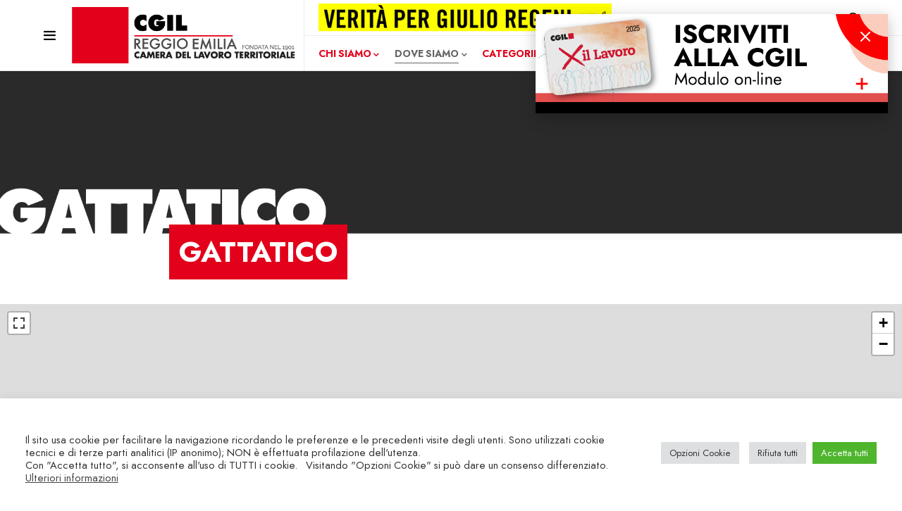

--- FILE ---
content_type: text/html; charset=UTF-8
request_url: https://www.cgilreggioemilia.it/dove-siamo/santilario-denza/gattatico/
body_size: 29927
content:
<!doctype html>
<html lang="it-IT" class="no-js">
<head>
	<meta charset="UTF-8" />
	<meta name="viewport" content="width=device-width, initial-scale=1" />
	<link rel="profile" href="https://gmpg.org/xfn/11" />
	<meta name='robots' content='index, follow, max-image-preview:large, max-snippet:-1, max-video-preview:-1' />
	<style>img:is([sizes="auto" i], [sizes^="auto," i]) { contain-intrinsic-size: 3000px 1500px }</style>
	
	<title>GATTATICO - CGIL Reggio Emilia</title>
	<link rel="canonical" href="https://www.cgilreggioemilia.it/dove-siamo/santilario-denza/gattatico/" />
	<meta property="og:locale" content="it_IT" />
	<meta property="og:type" content="article" />
	<meta property="og:title" content="GATTATICO - CGIL Reggio Emilia" />
	<meta property="og:url" content="https://www.cgilreggioemilia.it/dove-siamo/santilario-denza/gattatico/" />
	<meta property="og:site_name" content="CGIL Reggio Emilia" />
	<meta property="article:publisher" content="https://www.facebook.com/cgilreggioemilia" />
	<meta property="article:modified_time" content="2024-11-28T13:31:22+00:00" />
	<meta property="og:image" content="https://www.cgilreggioemilia.it/wp-content/uploads/2021/08/Tavola-disegno-1-copia-48.jpg" />
	<meta property="og:image:width" content="1921" />
	<meta property="og:image:height" content="1282" />
	<meta property="og:image:type" content="image/jpeg" />
	<meta name="twitter:card" content="summary_large_image" />
	<meta name="twitter:site" content="@CgilRe" />
	<script type="application/ld+json" class="yoast-schema-graph">{"@context":"https://schema.org","@graph":[{"@type":"WebPage","@id":"https://www.cgilreggioemilia.it/dove-siamo/santilario-denza/gattatico/","url":"https://www.cgilreggioemilia.it/dove-siamo/santilario-denza/gattatico/","name":"GATTATICO - CGIL Reggio Emilia","isPartOf":{"@id":"https://www.cgilreggioemilia.it/#website"},"primaryImageOfPage":{"@id":"https://www.cgilreggioemilia.it/dove-siamo/santilario-denza/gattatico/#primaryimage"},"image":{"@id":"https://www.cgilreggioemilia.it/dove-siamo/santilario-denza/gattatico/#primaryimage"},"thumbnailUrl":"https://www.cgilreggioemilia.it/wp-content/uploads/2021/08/Tavola-disegno-1-copia-48.jpg","datePublished":"2021-07-19T09:48:09+00:00","dateModified":"2024-11-28T13:31:22+00:00","breadcrumb":{"@id":"https://www.cgilreggioemilia.it/dove-siamo/santilario-denza/gattatico/#breadcrumb"},"inLanguage":"it-IT","potentialAction":[{"@type":"ReadAction","target":["https://www.cgilreggioemilia.it/dove-siamo/santilario-denza/gattatico/"]}]},{"@type":"ImageObject","inLanguage":"it-IT","@id":"https://www.cgilreggioemilia.it/dove-siamo/santilario-denza/gattatico/#primaryimage","url":"https://www.cgilreggioemilia.it/wp-content/uploads/2021/08/Tavola-disegno-1-copia-48.jpg","contentUrl":"https://www.cgilreggioemilia.it/wp-content/uploads/2021/08/Tavola-disegno-1-copia-48.jpg","width":1921,"height":1282},{"@type":"BreadcrumbList","@id":"https://www.cgilreggioemilia.it/dove-siamo/santilario-denza/gattatico/#breadcrumb","itemListElement":[{"@type":"ListItem","position":1,"name":"Home","item":"https://www.cgilreggioemilia.it/"},{"@type":"ListItem","position":2,"name":"Dove siamo","item":"https://www.cgilreggioemilia.it/dove-siamo/"},{"@type":"ListItem","position":3,"name":"Sant&#8217;Ilario D&#8217;Enza","item":"https://www.cgilreggioemilia.it/dove-siamo/santilario-denza/"},{"@type":"ListItem","position":4,"name":"GATTATICO"}]},{"@type":"WebSite","@id":"https://www.cgilreggioemilia.it/#website","url":"https://www.cgilreggioemilia.it/","name":"CGIL Reggio Emilia","description":"","publisher":{"@id":"https://www.cgilreggioemilia.it/#organization"},"potentialAction":[{"@type":"SearchAction","target":{"@type":"EntryPoint","urlTemplate":"https://www.cgilreggioemilia.it/?s={search_term_string}"},"query-input":{"@type":"PropertyValueSpecification","valueRequired":true,"valueName":"search_term_string"}}],"inLanguage":"it-IT"},{"@type":"Organization","@id":"https://www.cgilreggioemilia.it/#organization","name":"CGIL Reggio Emilia - Camera del Lavoro territoriale","url":"https://www.cgilreggioemilia.it/","logo":{"@type":"ImageObject","inLanguage":"it-IT","@id":"https://www.cgilreggioemilia.it/#/schema/logo/image/","url":"https://www.cgilreggioemilia.it/wp-content/uploads/2021/04/logo-CGIL-110-2x.png","contentUrl":"https://www.cgilreggioemilia.it/wp-content/uploads/2021/04/logo-CGIL-110-2x.png","width":742,"height":220,"caption":"CGIL Reggio Emilia - Camera del Lavoro territoriale"},"image":{"@id":"https://www.cgilreggioemilia.it/#/schema/logo/image/"},"sameAs":["https://www.facebook.com/cgilreggioemilia","https://x.com/CgilRe","https://www.instagram.com/cgilreggioemilia/","https://www.youtube.com/user/cdltre"]}]}</script>


<link rel='dns-prefetch' href='//platform-api.sharethis.com' />
<link rel='dns-prefetch' href='//use.fontawesome.com' />
<link rel="alternate" type="application/rss+xml" title="CGIL Reggio Emilia &raquo; Feed" href="https://www.cgilreggioemilia.it/feed/" />
<link rel="alternate" type="application/rss+xml" title="CGIL Reggio Emilia &raquo; Feed dei commenti" href="https://www.cgilreggioemilia.it/comments/feed/" />
			<link rel="preload" href="https://www.cgilreggioemilia.it/wp-content/plugins/canvas/assets/fonts/canvas-icons.woff" as="font" type="font/woff" crossorigin>
			
<script>(function(d){d.className=d.className.replace(/\bno-js\b/,"js")})(document.documentElement)</script>
<script>
window._wpemojiSettings = {"baseUrl":"https:\/\/s.w.org\/images\/core\/emoji\/16.0.1\/72x72\/","ext":".png","svgUrl":"https:\/\/s.w.org\/images\/core\/emoji\/16.0.1\/svg\/","svgExt":".svg","source":{"concatemoji":"https:\/\/www.cgilreggioemilia.it\/wp-includes\/js\/wp-emoji-release.min.js?ver=6.8.3"}};
/*! This file is auto-generated */
!function(s,n){var o,i,e;function c(e){try{var t={supportTests:e,timestamp:(new Date).valueOf()};sessionStorage.setItem(o,JSON.stringify(t))}catch(e){}}function p(e,t,n){e.clearRect(0,0,e.canvas.width,e.canvas.height),e.fillText(t,0,0);var t=new Uint32Array(e.getImageData(0,0,e.canvas.width,e.canvas.height).data),a=(e.clearRect(0,0,e.canvas.width,e.canvas.height),e.fillText(n,0,0),new Uint32Array(e.getImageData(0,0,e.canvas.width,e.canvas.height).data));return t.every(function(e,t){return e===a[t]})}function u(e,t){e.clearRect(0,0,e.canvas.width,e.canvas.height),e.fillText(t,0,0);for(var n=e.getImageData(16,16,1,1),a=0;a<n.data.length;a++)if(0!==n.data[a])return!1;return!0}function f(e,t,n,a){switch(t){case"flag":return n(e,"\ud83c\udff3\ufe0f\u200d\u26a7\ufe0f","\ud83c\udff3\ufe0f\u200b\u26a7\ufe0f")?!1:!n(e,"\ud83c\udde8\ud83c\uddf6","\ud83c\udde8\u200b\ud83c\uddf6")&&!n(e,"\ud83c\udff4\udb40\udc67\udb40\udc62\udb40\udc65\udb40\udc6e\udb40\udc67\udb40\udc7f","\ud83c\udff4\u200b\udb40\udc67\u200b\udb40\udc62\u200b\udb40\udc65\u200b\udb40\udc6e\u200b\udb40\udc67\u200b\udb40\udc7f");case"emoji":return!a(e,"\ud83e\udedf")}return!1}function g(e,t,n,a){var r="undefined"!=typeof WorkerGlobalScope&&self instanceof WorkerGlobalScope?new OffscreenCanvas(300,150):s.createElement("canvas"),o=r.getContext("2d",{willReadFrequently:!0}),i=(o.textBaseline="top",o.font="600 32px Arial",{});return e.forEach(function(e){i[e]=t(o,e,n,a)}),i}function t(e){var t=s.createElement("script");t.src=e,t.defer=!0,s.head.appendChild(t)}"undefined"!=typeof Promise&&(o="wpEmojiSettingsSupports",i=["flag","emoji"],n.supports={everything:!0,everythingExceptFlag:!0},e=new Promise(function(e){s.addEventListener("DOMContentLoaded",e,{once:!0})}),new Promise(function(t){var n=function(){try{var e=JSON.parse(sessionStorage.getItem(o));if("object"==typeof e&&"number"==typeof e.timestamp&&(new Date).valueOf()<e.timestamp+604800&&"object"==typeof e.supportTests)return e.supportTests}catch(e){}return null}();if(!n){if("undefined"!=typeof Worker&&"undefined"!=typeof OffscreenCanvas&&"undefined"!=typeof URL&&URL.createObjectURL&&"undefined"!=typeof Blob)try{var e="postMessage("+g.toString()+"("+[JSON.stringify(i),f.toString(),p.toString(),u.toString()].join(",")+"));",a=new Blob([e],{type:"text/javascript"}),r=new Worker(URL.createObjectURL(a),{name:"wpTestEmojiSupports"});return void(r.onmessage=function(e){c(n=e.data),r.terminate(),t(n)})}catch(e){}c(n=g(i,f,p,u))}t(n)}).then(function(e){for(var t in e)n.supports[t]=e[t],n.supports.everything=n.supports.everything&&n.supports[t],"flag"!==t&&(n.supports.everythingExceptFlag=n.supports.everythingExceptFlag&&n.supports[t]);n.supports.everythingExceptFlag=n.supports.everythingExceptFlag&&!n.supports.flag,n.DOMReady=!1,n.readyCallback=function(){n.DOMReady=!0}}).then(function(){return e}).then(function(){var e;n.supports.everything||(n.readyCallback(),(e=n.source||{}).concatemoji?t(e.concatemoji):e.wpemoji&&e.twemoji&&(t(e.twemoji),t(e.wpemoji)))}))}((window,document),window._wpemojiSettings);
</script>
<link rel='stylesheet' id='canvas-css' href='https://www.cgilreggioemilia.it/wp-content/plugins/canvas/assets/css/canvas.css?ver=2.5.1' media='all' />
<link rel='alternate stylesheet' id='powerkit-icons-css' href='https://www.cgilreggioemilia.it/wp-content/plugins/powerkit/assets/fonts/powerkit-icons.woff?ver=3.0.2' as='font' type='font/wof' crossorigin />
<link rel='stylesheet' id='powerkit-css' href='https://www.cgilreggioemilia.it/wp-content/plugins/powerkit/assets/css/powerkit.css?ver=3.0.2' media='all' />
<style id='wp-emoji-styles-inline-css'>

	img.wp-smiley, img.emoji {
		display: inline !important;
		border: none !important;
		box-shadow: none !important;
		height: 1em !important;
		width: 1em !important;
		margin: 0 0.07em !important;
		vertical-align: -0.1em !important;
		background: none !important;
		padding: 0 !important;
	}
</style>
<link rel='stylesheet' id='wp-block-library-css' href='https://www.cgilreggioemilia.it/wp-includes/css/dist/block-library/style.min.css?ver=6.8.3' media='all' />
<style id='classic-theme-styles-inline-css'>
/*! This file is auto-generated */
.wp-block-button__link{color:#fff;background-color:#32373c;border-radius:9999px;box-shadow:none;text-decoration:none;padding:calc(.667em + 2px) calc(1.333em + 2px);font-size:1.125em}.wp-block-file__button{background:#32373c;color:#fff;text-decoration:none}
</style>
<link rel='stylesheet' id='gutenberg-pdfjs-css' href='https://www.cgilreggioemilia.it/wp-content/plugins/pdfjs-viewer-shortcode/inc/../blocks/dist/style.css?ver=2.2.3' media='all' />
<link rel='stylesheet' id='visual-portfolio-block-filter-by-category-css' href='https://www.cgilreggioemilia.it/wp-content/plugins/visual-portfolio/build/gutenberg/blocks/filter-by-category/style.css?ver=1752664277' media='all' />
<link rel='stylesheet' id='visual-portfolio-block-pagination-css' href='https://www.cgilreggioemilia.it/wp-content/plugins/visual-portfolio/build/gutenberg/blocks/pagination/style.css?ver=1752664277' media='all' />
<link rel='stylesheet' id='visual-portfolio-block-sort-css' href='https://www.cgilreggioemilia.it/wp-content/plugins/visual-portfolio/build/gutenberg/blocks/sort/style.css?ver=1752664277' media='all' />
<link rel='stylesheet' id='canvas-block-alert-style-css' href='https://www.cgilreggioemilia.it/wp-content/plugins/canvas/components/basic-elements/block-alert/block.css?ver=1752665261' media='all' />
<link rel='stylesheet' id='canvas-block-progress-style-css' href='https://www.cgilreggioemilia.it/wp-content/plugins/canvas/components/basic-elements/block-progress/block.css?ver=1752665261' media='all' />
<link rel='stylesheet' id='canvas-block-collapsibles-style-css' href='https://www.cgilreggioemilia.it/wp-content/plugins/canvas/components/basic-elements/block-collapsibles/block.css?ver=1752665261' media='all' />
<link rel='stylesheet' id='canvas-block-tabs-style-css' href='https://www.cgilreggioemilia.it/wp-content/plugins/canvas/components/basic-elements/block-tabs/block.css?ver=1752665261' media='all' />
<link rel='stylesheet' id='canvas-block-section-heading-style-css' href='https://www.cgilreggioemilia.it/wp-content/plugins/canvas/components/basic-elements/block-section-heading/block.css?ver=1752665261' media='all' />
<link rel='stylesheet' id='canvas-block-row-style-css' href='https://www.cgilreggioemilia.it/wp-content/plugins/canvas/components/layout-blocks/block-row/block-row.css?ver=1752665261' media='all' />
<link rel='stylesheet' id='canvas-justified-gallery-block-style-css' href='https://www.cgilreggioemilia.it/wp-content/plugins/canvas/components/justified-gallery/block/block-justified-gallery.css?ver=1752665261' media='all' />
<link rel='stylesheet' id='canvas-slider-gallery-block-style-css' href='https://www.cgilreggioemilia.it/wp-content/plugins/canvas/components/slider-gallery/block/block-slider-gallery.css?ver=1752665261' media='all' />
<link rel='stylesheet' id='canvas-block-posts-sidebar-css' href='https://www.cgilreggioemilia.it/wp-content/plugins/canvas/components/posts/block-posts-sidebar/block-posts-sidebar.css?ver=1752665261' media='all' />
<style id='global-styles-inline-css'>
:root{--wp--preset--aspect-ratio--square: 1;--wp--preset--aspect-ratio--4-3: 4/3;--wp--preset--aspect-ratio--3-4: 3/4;--wp--preset--aspect-ratio--3-2: 3/2;--wp--preset--aspect-ratio--2-3: 2/3;--wp--preset--aspect-ratio--16-9: 16/9;--wp--preset--aspect-ratio--9-16: 9/16;--wp--preset--color--black: #000000;--wp--preset--color--cyan-bluish-gray: #abb8c3;--wp--preset--color--white: #FFFFFF;--wp--preset--color--pale-pink: #f78da7;--wp--preset--color--vivid-red: #cf2e2e;--wp--preset--color--luminous-vivid-orange: #ff6900;--wp--preset--color--luminous-vivid-amber: #fcb900;--wp--preset--color--light-green-cyan: #7bdcb5;--wp--preset--color--vivid-green-cyan: #00d084;--wp--preset--color--pale-cyan-blue: #8ed1fc;--wp--preset--color--vivid-cyan-blue: #0693e3;--wp--preset--color--vivid-purple: #9b51e0;--wp--preset--color--blue: #59BACC;--wp--preset--color--green: #58AD69;--wp--preset--color--orange: #FFBC49;--wp--preset--color--red: #e32c26;--wp--preset--color--gray-50: #f8f9fa;--wp--preset--color--gray-100: #f8f9fb;--wp--preset--color--gray-200: #e9ecef;--wp--preset--color--secondary: #656565;--wp--preset--gradient--vivid-cyan-blue-to-vivid-purple: linear-gradient(135deg,rgba(6,147,227,1) 0%,rgb(155,81,224) 100%);--wp--preset--gradient--light-green-cyan-to-vivid-green-cyan: linear-gradient(135deg,rgb(122,220,180) 0%,rgb(0,208,130) 100%);--wp--preset--gradient--luminous-vivid-amber-to-luminous-vivid-orange: linear-gradient(135deg,rgba(252,185,0,1) 0%,rgba(255,105,0,1) 100%);--wp--preset--gradient--luminous-vivid-orange-to-vivid-red: linear-gradient(135deg,rgba(255,105,0,1) 0%,rgb(207,46,46) 100%);--wp--preset--gradient--very-light-gray-to-cyan-bluish-gray: linear-gradient(135deg,rgb(238,238,238) 0%,rgb(169,184,195) 100%);--wp--preset--gradient--cool-to-warm-spectrum: linear-gradient(135deg,rgb(74,234,220) 0%,rgb(151,120,209) 20%,rgb(207,42,186) 40%,rgb(238,44,130) 60%,rgb(251,105,98) 80%,rgb(254,248,76) 100%);--wp--preset--gradient--blush-light-purple: linear-gradient(135deg,rgb(255,206,236) 0%,rgb(152,150,240) 100%);--wp--preset--gradient--blush-bordeaux: linear-gradient(135deg,rgb(254,205,165) 0%,rgb(254,45,45) 50%,rgb(107,0,62) 100%);--wp--preset--gradient--luminous-dusk: linear-gradient(135deg,rgb(255,203,112) 0%,rgb(199,81,192) 50%,rgb(65,88,208) 100%);--wp--preset--gradient--pale-ocean: linear-gradient(135deg,rgb(255,245,203) 0%,rgb(182,227,212) 50%,rgb(51,167,181) 100%);--wp--preset--gradient--electric-grass: linear-gradient(135deg,rgb(202,248,128) 0%,rgb(113,206,126) 100%);--wp--preset--gradient--midnight: linear-gradient(135deg,rgb(2,3,129) 0%,rgb(40,116,252) 100%);--wp--preset--font-size--small: 13px;--wp--preset--font-size--medium: 20px;--wp--preset--font-size--large: 36px;--wp--preset--font-size--x-large: 42px;--wp--preset--spacing--20: 0.44rem;--wp--preset--spacing--30: 0.67rem;--wp--preset--spacing--40: 1rem;--wp--preset--spacing--50: 1.5rem;--wp--preset--spacing--60: 2.25rem;--wp--preset--spacing--70: 3.38rem;--wp--preset--spacing--80: 5.06rem;--wp--preset--shadow--natural: 6px 6px 9px rgba(0, 0, 0, 0.2);--wp--preset--shadow--deep: 12px 12px 50px rgba(0, 0, 0, 0.4);--wp--preset--shadow--sharp: 6px 6px 0px rgba(0, 0, 0, 0.2);--wp--preset--shadow--outlined: 6px 6px 0px -3px rgba(255, 255, 255, 1), 6px 6px rgba(0, 0, 0, 1);--wp--preset--shadow--crisp: 6px 6px 0px rgba(0, 0, 0, 1);}:where(.is-layout-flex){gap: 0.5em;}:where(.is-layout-grid){gap: 0.5em;}body .is-layout-flex{display: flex;}.is-layout-flex{flex-wrap: wrap;align-items: center;}.is-layout-flex > :is(*, div){margin: 0;}body .is-layout-grid{display: grid;}.is-layout-grid > :is(*, div){margin: 0;}:where(.wp-block-columns.is-layout-flex){gap: 2em;}:where(.wp-block-columns.is-layout-grid){gap: 2em;}:where(.wp-block-post-template.is-layout-flex){gap: 1.25em;}:where(.wp-block-post-template.is-layout-grid){gap: 1.25em;}.has-black-color{color: var(--wp--preset--color--black) !important;}.has-cyan-bluish-gray-color{color: var(--wp--preset--color--cyan-bluish-gray) !important;}.has-white-color{color: var(--wp--preset--color--white) !important;}.has-pale-pink-color{color: var(--wp--preset--color--pale-pink) !important;}.has-vivid-red-color{color: var(--wp--preset--color--vivid-red) !important;}.has-luminous-vivid-orange-color{color: var(--wp--preset--color--luminous-vivid-orange) !important;}.has-luminous-vivid-amber-color{color: var(--wp--preset--color--luminous-vivid-amber) !important;}.has-light-green-cyan-color{color: var(--wp--preset--color--light-green-cyan) !important;}.has-vivid-green-cyan-color{color: var(--wp--preset--color--vivid-green-cyan) !important;}.has-pale-cyan-blue-color{color: var(--wp--preset--color--pale-cyan-blue) !important;}.has-vivid-cyan-blue-color{color: var(--wp--preset--color--vivid-cyan-blue) !important;}.has-vivid-purple-color{color: var(--wp--preset--color--vivid-purple) !important;}.has-black-background-color{background-color: var(--wp--preset--color--black) !important;}.has-cyan-bluish-gray-background-color{background-color: var(--wp--preset--color--cyan-bluish-gray) !important;}.has-white-background-color{background-color: var(--wp--preset--color--white) !important;}.has-pale-pink-background-color{background-color: var(--wp--preset--color--pale-pink) !important;}.has-vivid-red-background-color{background-color: var(--wp--preset--color--vivid-red) !important;}.has-luminous-vivid-orange-background-color{background-color: var(--wp--preset--color--luminous-vivid-orange) !important;}.has-luminous-vivid-amber-background-color{background-color: var(--wp--preset--color--luminous-vivid-amber) !important;}.has-light-green-cyan-background-color{background-color: var(--wp--preset--color--light-green-cyan) !important;}.has-vivid-green-cyan-background-color{background-color: var(--wp--preset--color--vivid-green-cyan) !important;}.has-pale-cyan-blue-background-color{background-color: var(--wp--preset--color--pale-cyan-blue) !important;}.has-vivid-cyan-blue-background-color{background-color: var(--wp--preset--color--vivid-cyan-blue) !important;}.has-vivid-purple-background-color{background-color: var(--wp--preset--color--vivid-purple) !important;}.has-black-border-color{border-color: var(--wp--preset--color--black) !important;}.has-cyan-bluish-gray-border-color{border-color: var(--wp--preset--color--cyan-bluish-gray) !important;}.has-white-border-color{border-color: var(--wp--preset--color--white) !important;}.has-pale-pink-border-color{border-color: var(--wp--preset--color--pale-pink) !important;}.has-vivid-red-border-color{border-color: var(--wp--preset--color--vivid-red) !important;}.has-luminous-vivid-orange-border-color{border-color: var(--wp--preset--color--luminous-vivid-orange) !important;}.has-luminous-vivid-amber-border-color{border-color: var(--wp--preset--color--luminous-vivid-amber) !important;}.has-light-green-cyan-border-color{border-color: var(--wp--preset--color--light-green-cyan) !important;}.has-vivid-green-cyan-border-color{border-color: var(--wp--preset--color--vivid-green-cyan) !important;}.has-pale-cyan-blue-border-color{border-color: var(--wp--preset--color--pale-cyan-blue) !important;}.has-vivid-cyan-blue-border-color{border-color: var(--wp--preset--color--vivid-cyan-blue) !important;}.has-vivid-purple-border-color{border-color: var(--wp--preset--color--vivid-purple) !important;}.has-vivid-cyan-blue-to-vivid-purple-gradient-background{background: var(--wp--preset--gradient--vivid-cyan-blue-to-vivid-purple) !important;}.has-light-green-cyan-to-vivid-green-cyan-gradient-background{background: var(--wp--preset--gradient--light-green-cyan-to-vivid-green-cyan) !important;}.has-luminous-vivid-amber-to-luminous-vivid-orange-gradient-background{background: var(--wp--preset--gradient--luminous-vivid-amber-to-luminous-vivid-orange) !important;}.has-luminous-vivid-orange-to-vivid-red-gradient-background{background: var(--wp--preset--gradient--luminous-vivid-orange-to-vivid-red) !important;}.has-very-light-gray-to-cyan-bluish-gray-gradient-background{background: var(--wp--preset--gradient--very-light-gray-to-cyan-bluish-gray) !important;}.has-cool-to-warm-spectrum-gradient-background{background: var(--wp--preset--gradient--cool-to-warm-spectrum) !important;}.has-blush-light-purple-gradient-background{background: var(--wp--preset--gradient--blush-light-purple) !important;}.has-blush-bordeaux-gradient-background{background: var(--wp--preset--gradient--blush-bordeaux) !important;}.has-luminous-dusk-gradient-background{background: var(--wp--preset--gradient--luminous-dusk) !important;}.has-pale-ocean-gradient-background{background: var(--wp--preset--gradient--pale-ocean) !important;}.has-electric-grass-gradient-background{background: var(--wp--preset--gradient--electric-grass) !important;}.has-midnight-gradient-background{background: var(--wp--preset--gradient--midnight) !important;}.has-small-font-size{font-size: var(--wp--preset--font-size--small) !important;}.has-medium-font-size{font-size: var(--wp--preset--font-size--medium) !important;}.has-large-font-size{font-size: var(--wp--preset--font-size--large) !important;}.has-x-large-font-size{font-size: var(--wp--preset--font-size--x-large) !important;}
:where(.wp-block-post-template.is-layout-flex){gap: 1.25em;}:where(.wp-block-post-template.is-layout-grid){gap: 1.25em;}
:where(.wp-block-columns.is-layout-flex){gap: 2em;}:where(.wp-block-columns.is-layout-grid){gap: 2em;}
:root :where(.wp-block-pullquote){font-size: 1.5em;line-height: 1.6;}
:where(.wp-block-visual-portfolio-loop.is-layout-flex){gap: 1.25em;}:where(.wp-block-visual-portfolio-loop.is-layout-grid){gap: 1.25em;}
</style>
<link rel='stylesheet' id='advanced-popups-css' href='https://www.cgilreggioemilia.it/wp-content/plugins/advanced-popups/public/css/advanced-popups-public.css?ver=1.2.2' media='all' />
<link rel='stylesheet' id='canvas-block-heading-style-css' href='https://www.cgilreggioemilia.it/wp-content/plugins/canvas/components/content-formatting/block-heading/block.css?ver=1752665261' media='all' />
<link rel='stylesheet' id='canvas-block-list-style-css' href='https://www.cgilreggioemilia.it/wp-content/plugins/canvas/components/content-formatting/block-list/block.css?ver=1752665261' media='all' />
<link rel='stylesheet' id='canvas-block-paragraph-style-css' href='https://www.cgilreggioemilia.it/wp-content/plugins/canvas/components/content-formatting/block-paragraph/block.css?ver=1752665261' media='all' />
<link rel='stylesheet' id='canvas-block-separator-style-css' href='https://www.cgilreggioemilia.it/wp-content/plugins/canvas/components/content-formatting/block-separator/block.css?ver=1752665261' media='all' />
<link rel='stylesheet' id='canvas-block-group-style-css' href='https://www.cgilreggioemilia.it/wp-content/plugins/canvas/components/basic-elements/block-group/block.css?ver=1752665261' media='all' />
<link rel='stylesheet' id='canvas-block-cover-style-css' href='https://www.cgilreggioemilia.it/wp-content/plugins/canvas/components/basic-elements/block-cover/block.css?ver=1752665261' media='all' />
<link rel='stylesheet' id='cookie-law-info-css' href='https://www.cgilreggioemilia.it/wp-content/plugins/cookie-law-info/legacy/public/css/cookie-law-info-public.css?ver=3.3.6' media='all' />
<link rel='stylesheet' id='cookie-law-info-gdpr-css' href='https://www.cgilreggioemilia.it/wp-content/plugins/cookie-law-info/legacy/public/css/cookie-law-info-gdpr.css?ver=3.3.6' media='all' />
<link rel='stylesheet' id='wpsm_counter-font-awesome-front-css' href='https://www.cgilreggioemilia.it/wp-content/plugins/counter-number-showcase/assets/css/font-awesome/css/font-awesome.min.css?ver=6.8.3' media='all' />
<link rel='stylesheet' id='wpsm_counter_bootstrap-front-css' href='https://www.cgilreggioemilia.it/wp-content/plugins/counter-number-showcase/assets/css/bootstrap-front.css?ver=6.8.3' media='all' />
<link rel='stylesheet' id='wpsm_counter_column-css' href='https://www.cgilreggioemilia.it/wp-content/plugins/counter-number-showcase/assets/css/counter-column.css?ver=6.8.3' media='all' />
<link rel='stylesheet' id='ctf_styles-css' href='https://www.cgilreggioemilia.it/wp-content/plugins/custom-twitter-feeds/css/ctf-styles.min.css?ver=2.3.1' media='all' />
<link rel='stylesheet' id='document-gallery-css' href='https://www.cgilreggioemilia.it/wp-content/plugins/document-gallery/assets/css/style.min.css?ver=4.4.4' media='all' />
<link rel='stylesheet' id='powerkit-author-box-css' href='https://www.cgilreggioemilia.it/wp-content/plugins/powerkit/modules/author-box/public/css/public-powerkit-author-box.css?ver=3.0.2' media='all' />
<link rel='stylesheet' id='powerkit-basic-elements-css' href='https://www.cgilreggioemilia.it/wp-content/plugins/powerkit/modules/basic-elements/public/css/public-powerkit-basic-elements.css?ver=3.0.2' media='screen' />
<link rel='stylesheet' id='powerkit-coming-soon-css' href='https://www.cgilreggioemilia.it/wp-content/plugins/powerkit/modules/coming-soon/public/css/public-powerkit-coming-soon.css?ver=3.0.2' media='all' />
<link rel='stylesheet' id='powerkit-content-formatting-css' href='https://www.cgilreggioemilia.it/wp-content/plugins/powerkit/modules/content-formatting/public/css/public-powerkit-content-formatting.css?ver=3.0.2' media='all' />
<link rel='stylesheet' id='powerkit-сontributors-css' href='https://www.cgilreggioemilia.it/wp-content/plugins/powerkit/modules/contributors/public/css/public-powerkit-contributors.css?ver=3.0.2' media='all' />
<link rel='stylesheet' id='powerkit-facebook-css' href='https://www.cgilreggioemilia.it/wp-content/plugins/powerkit/modules/facebook/public/css/public-powerkit-facebook.css?ver=3.0.2' media='all' />
<link rel='stylesheet' id='powerkit-featured-categories-css' href='https://www.cgilreggioemilia.it/wp-content/plugins/powerkit/modules/featured-categories/public/css/public-powerkit-featured-categories.css?ver=3.0.2' media='all' />
<link rel='stylesheet' id='powerkit-inline-posts-css' href='https://www.cgilreggioemilia.it/wp-content/plugins/powerkit/modules/inline-posts/public/css/public-powerkit-inline-posts.css?ver=3.0.2' media='all' />
<link rel='stylesheet' id='powerkit-instagram-css' href='https://www.cgilreggioemilia.it/wp-content/plugins/powerkit/modules/instagram/public/css/public-powerkit-instagram.css?ver=3.0.2' media='all' />
<link rel='stylesheet' id='powerkit-justified-gallery-css' href='https://www.cgilreggioemilia.it/wp-content/plugins/powerkit/modules/justified-gallery/public/css/public-powerkit-justified-gallery.css?ver=3.0.2' media='all' />
<link rel='stylesheet' id='glightbox-css' href='https://www.cgilreggioemilia.it/wp-content/plugins/powerkit/modules/lightbox/public/css/glightbox.min.css?ver=3.0.2' media='all' />
<link rel='stylesheet' id='powerkit-lightbox-css' href='https://www.cgilreggioemilia.it/wp-content/plugins/powerkit/modules/lightbox/public/css/public-powerkit-lightbox.css?ver=3.0.2' media='all' />
<link rel='stylesheet' id='powerkit-opt-in-forms-css' href='https://www.cgilreggioemilia.it/wp-content/plugins/powerkit/modules/opt-in-forms/public/css/public-powerkit-opt-in-forms.css?ver=3.0.2' media='all' />
<link rel='stylesheet' id='powerkit-pinterest-css' href='https://www.cgilreggioemilia.it/wp-content/plugins/powerkit/modules/pinterest/public/css/public-powerkit-pinterest.css?ver=3.0.2' media='all' />
<link rel='stylesheet' id='powerkit-scroll-to-top-css' href='https://www.cgilreggioemilia.it/wp-content/plugins/powerkit/modules/scroll-to-top/public/css/public-powerkit-scroll-to-top.css?ver=3.0.2' media='all' />
<link rel='stylesheet' id='powerkit-share-buttons-css' href='https://www.cgilreggioemilia.it/wp-content/plugins/powerkit/modules/share-buttons/public/css/public-powerkit-share-buttons.css?ver=3.0.2' media='all' />
<link rel='stylesheet' id='powerkit-slider-gallery-css' href='https://www.cgilreggioemilia.it/wp-content/plugins/powerkit/modules/slider-gallery/public/css/public-powerkit-slider-gallery.css?ver=3.0.2' media='all' />
<link rel='stylesheet' id='powerkit-social-links-css' href='https://www.cgilreggioemilia.it/wp-content/plugins/powerkit/modules/social-links/public/css/public-powerkit-social-links.css?ver=3.0.2' media='all' />
<link rel='stylesheet' id='powerkit-table-of-contents-css' href='https://www.cgilreggioemilia.it/wp-content/plugins/powerkit/modules/table-of-contents/public/css/public-powerkit-table-of-contents.css?ver=3.0.2' media='all' />
<link rel='stylesheet' id='powerkit-twitter-css' href='https://www.cgilreggioemilia.it/wp-content/plugins/powerkit/modules/twitter/public/css/public-powerkit-twitter.css?ver=3.0.2' media='all' />
<link rel='stylesheet' id='powerkit-widget-about-css' href='https://www.cgilreggioemilia.it/wp-content/plugins/powerkit/modules/widget-about/public/css/public-powerkit-widget-about.css?ver=3.0.2' media='all' />
<link rel='stylesheet' id='searchandfilter-css' href='https://www.cgilreggioemilia.it/wp-content/plugins/search-filter/style.css?ver=1' media='all' />
<link rel='stylesheet' id='share-this-share-buttons-sticky-css' href='https://www.cgilreggioemilia.it/wp-content/plugins/sharethis-share-buttons/css/mu-style.css?ver=1757064153' media='all' />
<link rel='stylesheet' id='csco-styles-css' href='https://www.cgilreggioemilia.it/wp-content/themes/newsblock/style.css?ver=1.1.9' media='all' />
<style id='csco-styles-inline-css'>
.searchwp-live-search-no-min-chars:after { content: "Continue typing" }
</style>
<link rel='stylesheet' id='searchwp-forms-css' href='https://www.cgilreggioemilia.it/wp-content/plugins/searchwp-live-ajax-search/assets/styles/frontend/search-forms.min.css?ver=1.8.6' media='all' />
<link rel='stylesheet' id='searchwp-live-search-css' href='https://www.cgilreggioemilia.it/wp-content/plugins/searchwp-live-ajax-search/assets/styles/style.min.css?ver=1.8.6' media='all' />
<style id='searchwp-live-search-inline-css'>
.searchwp-live-search-result .searchwp-live-search-result--title a {
  font-size: 16px;
}
.searchwp-live-search-result .searchwp-live-search-result--price {
  font-size: 14px;
}
.searchwp-live-search-result .searchwp-live-search-result--add-to-cart .button {
  font-size: 14px;
}

</style>
<link rel='stylesheet' id='bfa-font-awesome-css' href='https://use.fontawesome.com/releases/v5.15.4/css/all.css?ver=2.0.3' media='all' />
<link rel='stylesheet' id='ct-flickity-css' href='https://www.cgilreggioemilia.it/wp-content/themes/cgil21/assets/css/lib/flickity.css?ver=1.0.0' media='all' />
<link rel='stylesheet' id='child-theme-css' href='https://www.cgilreggioemilia.it/wp-content/themes/cgil21/style.css?ver=1.0.0' media='all' />
		<script type="text/javascript">
			ajaxurl = typeof(ajaxurl) !== 'string' ? 'https://www.cgilreggioemilia.it/wp-admin/admin-ajax.php' : ajaxurl;
		</script>
		<script src="https://www.cgilreggioemilia.it/wp-includes/js/jquery/jquery.min.js?ver=3.7.1" id="jquery-core-js"></script>
<script src="https://www.cgilreggioemilia.it/wp-includes/js/jquery/jquery-migrate.min.js?ver=3.4.1" id="jquery-migrate-js"></script>
<script src="https://www.cgilreggioemilia.it/wp-content/plugins/advanced-popups/public/js/advanced-popups-public.js?ver=1.2.2" id="advanced-popups-js"></script>
<script id="cookie-law-info-js-extra">
var Cli_Data = {"nn_cookie_ids":["_ga","_gid","__sharethis_cookie_test__","_gat","yt.innertube::requests","yt.innertube::nextId","CookieLawInfoConsent","cookielawinfo-checkbox-advertisement","YSC","VISITOR_INFO1_LIVE","yt-remote-device-id","yt-remote-connected-devices","CONSENT"],"cookielist":[],"non_necessary_cookies":{"necessary":["CookieLawInfoConsent"],"functional":["__sharethis_cookie_test__"],"performance":["_gat"],"analytics":["_ga","_gid","CONSENT"],"advertisement":["yt.innertube::requests","yt.innertube::nextId","YSC","VISITOR_INFO1_LIVE","yt-remote-device-id","yt-remote-connected-devices"]},"ccpaEnabled":"","ccpaRegionBased":"","ccpaBarEnabled":"","strictlyEnabled":["necessary","obligatoire"],"ccpaType":"gdpr","js_blocking":"1","custom_integration":"","triggerDomRefresh":"","secure_cookies":""};
var cli_cookiebar_settings = {"animate_speed_hide":"500","animate_speed_show":"500","background":"#FFF","border":"#b1a6a6c2","border_on":"","button_1_button_colour":"#61a229","button_1_button_hover":"#4e8221","button_1_link_colour":"#fff","button_1_as_button":"1","button_1_new_win":"","button_2_button_colour":"#333","button_2_button_hover":"#292929","button_2_link_colour":"#444","button_2_as_button":"","button_2_hidebar":"1","button_3_button_colour":"#dedfe0","button_3_button_hover":"#b2b2b3","button_3_link_colour":"#333333","button_3_as_button":"1","button_3_new_win":"","button_4_button_colour":"#dedfe0","button_4_button_hover":"#b2b2b3","button_4_link_colour":"#333333","button_4_as_button":"1","button_7_button_colour":"#4fb52d","button_7_button_hover":"#3f9124","button_7_link_colour":"#fff","button_7_as_button":"1","button_7_new_win":"","font_family":"inherit","header_fix":"","notify_animate_hide":"1","notify_animate_show":"","notify_div_id":"#cookie-law-info-bar","notify_position_horizontal":"right","notify_position_vertical":"bottom","scroll_close":"","scroll_close_reload":"","accept_close_reload":"","reject_close_reload":"","showagain_tab":"","showagain_background":"#fff","showagain_border":"#000","showagain_div_id":"#cookie-law-info-again","showagain_x_position":"100px","text":"#333333","show_once_yn":"","show_once":"10000","logging_on":"","as_popup":"","popup_overlay":"1","bar_heading_text":"","cookie_bar_as":"banner","popup_showagain_position":"bottom-right","widget_position":"left"};
var log_object = {"ajax_url":"https:\/\/www.cgilreggioemilia.it\/wp-admin\/admin-ajax.php"};
</script>
<script src="https://www.cgilreggioemilia.it/wp-content/plugins/cookie-law-info/legacy/public/js/cookie-law-info-public.js?ver=3.3.6" id="cookie-law-info-js"></script>
<script src="//platform-api.sharethis.com/js/sharethis.js?ver=2.3.6#property=6086bbf0bff5ae00184c3192&amp;product=inline-buttons&amp;source=sharethis-share-buttons-wordpress" id="share-this-share-buttons-mu-js"></script>
<link rel="https://api.w.org/" href="https://www.cgilreggioemilia.it/wp-json/" /><link rel="alternate" title="JSON" type="application/json" href="https://www.cgilreggioemilia.it/wp-json/wp/v2/pages/4369" /><link rel="EditURI" type="application/rsd+xml" title="RSD" href="https://www.cgilreggioemilia.it/xmlrpc.php?rsd" />
<meta name="generator" content="WordPress 6.8.3" />
<link rel='shortlink' href='https://www.cgilreggioemilia.it/?p=4369' />
<link rel="alternate" title="oEmbed (JSON)" type="application/json+oembed" href="https://www.cgilreggioemilia.it/wp-json/oembed/1.0/embed?url=https%3A%2F%2Fwww.cgilreggioemilia.it%2Fdove-siamo%2Fsantilario-denza%2Fgattatico%2F" />
<link rel="alternate" title="oEmbed (XML)" type="text/xml+oembed" href="https://www.cgilreggioemilia.it/wp-json/oembed/1.0/embed?url=https%3A%2F%2Fwww.cgilreggioemilia.it%2Fdove-siamo%2Fsantilario-denza%2Fgattatico%2F&#038;format=xml" />
		<link rel="preload" href="https://www.cgilreggioemilia.it/wp-content/plugins/advanced-popups/fonts/advanced-popups-icons.woff" as="font" type="font/woff" crossorigin>
		
<style type="text/css" media="all" id="canvas-blocks-dynamic-styles">
.cnvs-block-section-1624630107440 { margin-top: 0px !important; margin-bottom: 30px !important; padding-top: 0px !important; padding-bottom: 0px !important;  } .cnvs-block-section-content-1624630107432 { margin-top: 20px !important;  } .cnvs-block-section-heading-1624630107366.cnvs-block-section-heading { --cnvs-section-heading-color: #e3001b!important; }.cnvs-block-core-paragraph-1623848850294 { margin-top: 20px !important; margin-bottom: 40px !important;  } .cnvs-block-section-heading-1623398045200.cnvs-block-section-heading { --cnvs-section-heading-color: #e3001b!important; }.cnvs-block-core-paragraph-1628171447915 { margin-top: 20px !important; margin-bottom: 40px !important;  } .cnvs-block-section-heading-1628171447891.cnvs-block-section-heading { --cnvs-section-heading-color: #e3001b!important; }.cnvs-block-section-1623850728963 { margin-top: 0px !important; margin-bottom: 0px !important; padding-top: 0px !important; padding-bottom: 0px !important;  } .cnvs-block-section-heading-1623847923883 { margin-top: 0px !important;  } .cnvs-block-section-heading-1623847923883.cnvs-block-section-heading { --cnvs-section-heading-color: #e3001b!important; }
</style>
<script type='text/javascript'>
/* <![CDATA[ */
var VPData = {"version":"3.3.16","pro":false,"__":{"couldnt_retrieve_vp":"Couldn't retrieve Visual Portfolio ID.","pswp_close":"Close (Esc)","pswp_share":"Share","pswp_fs":"Toggle fullscreen","pswp_zoom":"Zoom in\/out","pswp_prev":"Previous (arrow left)","pswp_next":"Next (arrow right)","pswp_share_fb":"Share on Facebook","pswp_share_tw":"Tweet","pswp_share_x":"X","pswp_share_pin":"Pin it","pswp_download":"Download","fancybox_close":"Close","fancybox_next":"Next","fancybox_prev":"Previous","fancybox_error":"The requested content cannot be loaded. <br \/> Please try again later.","fancybox_play_start":"Start slideshow","fancybox_play_stop":"Pause slideshow","fancybox_full_screen":"Full screen","fancybox_thumbs":"Thumbnails","fancybox_download":"Download","fancybox_share":"Share","fancybox_zoom":"Zoom"},"settingsPopupGallery":{"enable_on_wordpress_images":false,"vendor":"fancybox","deep_linking":false,"deep_linking_url_to_share_images":false,"show_arrows":true,"show_counter":false,"show_zoom_button":true,"show_fullscreen_button":true,"show_share_button":true,"show_close_button":true,"show_thumbs":true,"show_download_button":false,"show_slideshow":false,"click_to_zoom":true,"restore_focus":true},"screenSizes":[320,576,768,992,1200]};
/* ]]> */
</script>
		<noscript>
			<style type="text/css">
				.vp-portfolio__preloader-wrap{display:none}.vp-portfolio__filter-wrap,.vp-portfolio__items-wrap,.vp-portfolio__pagination-wrap,.vp-portfolio__sort-wrap{opacity:1;visibility:visible}.vp-portfolio__item .vp-portfolio__item-img noscript+img,.vp-portfolio__thumbnails-wrap{display:none}
			</style>
		</noscript>
		<style id='csco-theme-typography'>
	:root {
		/* Base Font */
		--cs-font-base-family: Jost;
		--cs-font-base-size: 1rem;
		--cs-font-base-weight: 400;
		--cs-font-base-style: normal;
		--cs-font-base-letter-spacing: normal;
		--cs-font-base-line-height: 1.5;

		/* Primary Font */
		--cs-font-primary-family: Jost;
		--cs-font-primary-size: 1rem;
		--cs-font-primary-weight: 400;
		--cs-font-primary-style: normal;
		--cs-font-primary-letter-spacing: normal;
		--cs-font-primary-text-transform: none;

		/* Secondary Font */
		--cs-font-secondary-family: Jost;
		--cs-font-secondary-size: 1rem;
		--cs-font-secondary-weight: 400;
		--cs-font-secondary-style: normal;
		--cs-font-secondary-letter-spacing: normal;
		--cs-font-secondary-text-transform: none;

		/* Category Font */
		--cs-font-category-family: Jost;
		--cs-font-category-size: 0.625rem;
		--cs-font-category-weight: 700;
		--cs-font-category-style: normal;
		--cs-font-category-letter-spacing: normal;
		--cs-font-category-text-transform: uppercase;

		/* Post Meta Font */
		--cs-font-post-meta-family: Jost;
		--cs-font-post-meta-size: 0.65rem;
		--cs-font-post-meta-weight: 400;
		--cs-font-post-meta-style: normal;
		--cs-font-post-meta-letter-spacing: normal;
		--cs-font-post-meta-text-transform: uppercase;

		/* Input Font */
		--cs-font-input-family: Jost;
		--cs-font-input-size: 1rem;
		--cs-font-input-line-height: 1.625rem;
		--cs-font-input-weight: 400;
		--cs-font-input-style: normal;
		--cs-font-input-letter-spacing: normal;
		--cs-font-input-text-transform: none;

		/* Post Subbtitle */
		--cs-font-post-subtitle-family: Jost;
		--cs-font-post-subtitle-size: 1.25rem;
		--cs-font-post-subtitle-letter-spacing: normal;

		/* Post Content */
		--cs-font-post-content-family: Jost;
		--cs-font-post-content-size: 1.1rem;
		--cs-font-post-content-letter-spacing: normal;

		/* Summary */
		--cs-font-entry-summary-family: Jost;
		--cs-font-entry-summary-size: 1rem;
		--cs-font-entry-summary-letter-spacing: normal;

		/* Entry Excerpt */
		--cs-font-entry-excerpt-family: Jost;
		--cs-font-entry-excerpt-size: 0.875rem;
		--cs-font-entry-excerpt-letter-spacing: normal;

		/* Logos --------------- */

		/* Main Logo */
		--cs-font-main-logo-family: Inter;
		--cs-font-main-logo-size: 1.5rem;
		--cs-font-main-logo-weight: 700;
		--cs-font-main-logo-style: normal;
		--cs-font-main-logo-letter-spacing: -0.075em;
		--cs-font-main-logo-text-transform: none;

		/* Large Logo */
		--cs-font-large-logo-family: Inter;
		--cs-font-large-logo-size: 1.75rem;
		--cs-font-large-logo-weight: 700;
		--cs-font-large-logo-style: normal;
		--cs-font-large-logo-letter-spacing: -0.075em;
		--cs-font-large-logo-text-transform: none;

		/* Footer Logo */
		--cs-font-footer-logo-family: Inter;
		--cs-font-footer-logo-size: 1.5rem;
		--cs-font-footer-logo-weight: 700;
		--cs-font-footer-logo-style: normal;
		--cs-font-footer-logo-letter-spacing: -0.075em;
		--cs-font-footer-logo-text-transform: none;

		/* Headings --------------- */

		/* Headings */
		--cs-font-headings-family: Jost;
		--cs-font-headings-weight: 700;
		--cs-font-headings-style: normal;
		--cs-font-headings-line-height: 1.3;
		--cs-font-headings-letter-spacing: ;
		--cs-font-headings-text-transform: uppercase;

		/* Styled Heading */
		--cs-font-styled-heading-line-height: 1.6em;

		/* Decorated Heading */
		--cs-font-decorated-heading-family: Jost;
		--cs-font-decorated-heading-font-size: 1.23rem;
		--cs-font-decorated-heading-weight: 800;
		--cs-font-decorated-heading-style: normal;
		--cs-font-decorated-heading-line-height: ;
		--cs-font-decorated-heading-letter-spacing: normal;
		--cs-font-decorated-heading-text-transform: none;

		/* Menu Font --------------- */

		/* Menu */
		/* Used for main top level menu elements. */
		--cs-font-menu-family: Jost;
		--cs-font-menu-size: 0.875rem;
		--cs-font-menu-weight: 700;
		--cs-font-menu-style: normal;
		--cs-font-menu-letter-spacing: -0.0125em;
		--cs-font-menu-text-transform: none;

		/* Submenu Font */
		/* Used for submenu elements. */
		--cs-font-submenu-family: Jost;
		--cs-font-submenu-size: 0.875rem;
		--cs-font-submenu-weight: 400;
		--cs-font-submenu-style: normal;
		--cs-font-submenu-letter-spacing: 0px;
		--cs-font-submenu-text-transform: none;

		/* Section Headings --------------- */
		--cs-font-section-headings-family: Jost;
		--cs-font-section-headings-size: 1.3rem;
		--cs-font-section-headings-weight: 800;
		--cs-font-section-headings-style: normal;
		--cs-font-section-headings-letter-spacing: -0.025em;
		--cs-font-section-headings-text-transform: none;
	}

			.cs-header__widgets-column {
			--cs-font-section-headings-family: Jost;
			--cs-font-section-headings-size: 1.125rem;
			--cs-font-section-headings-weight: 800;
			--cs-font-section-headings-style: normal;
			--cs-font-section-headings-letter-spacing: -0.025em;
			--cs-font-section-headings-text-transform: none;
		}
	</style>
<link rel="icon" href="https://www.cgilreggioemilia.it/wp-content/uploads/2021/03/favicon.jpg" sizes="32x32" />
<link rel="icon" href="https://www.cgilreggioemilia.it/wp-content/uploads/2021/03/favicon.jpg" sizes="192x192" />
<link rel="apple-touch-icon" href="https://www.cgilreggioemilia.it/wp-content/uploads/2021/03/favicon.jpg" />
<meta name="msapplication-TileImage" content="https://www.cgilreggioemilia.it/wp-content/uploads/2021/03/favicon.jpg" />

<!-- BEGIN Analytics Insights v6.3.11 - https://wordpress.org/plugins/analytics-insights/ -->
<script async src="https://www.googletagmanager.com/gtag/js?id=G-HF6FJL14CJ"></script>
<script>
  window.dataLayer = window.dataLayer || [];
  function gtag(){dataLayer.push(arguments);}
  gtag('js', new Date());
  gtag('config', 'G-HF6FJL14CJ', {
	'anonymize_ip': true
  });
  if (window.performance) {
    var timeSincePageLoad = Math.round(performance.now());
    gtag('event', 'timing_complete', {
      'name': 'load',
      'value': timeSincePageLoad,
      'event_category': 'JS Dependencies'
    });
  }
</script>
<!-- END Analytics Insights -->
		<style id="wp-custom-css">
			.cs-header__nav-inner > li > a {
	color: #e3001a;
}

.adp-popup-inner .wp-block-columns {
    margin-bottom: 0;
}

button.adp-popup-close {
    color: #fff !important;
}

.adp-popup-outer .adp-popup-content {
    padding: 0 !important;
}

@media (min-width: 1024px) {
.adp-popup-type-content.adp-preview-image-left .adp-popup-close, .adp-popup-type-content.adp-preview-image-bottom .adp-popup-close {
	color: #fff !important;
}
}


/*Calendario eventi*/
caption {
    font-size: 18px !important;
}

td#eo-widget-next-month a, td#eo-widget-prev-month a {
    font-size: 16px !important;
	  text-transform: uppercase; 
}

th {
    font-weight: bold !important;
}

.widget_calendar tbody td  {
	  font-size: 16px
}

.widget_calendar tbody td a  {
    background-color: #e3001a !important;
		color: #fff
}

.widget_calendar tbody td a:hover{
    background-color: #2a2a2a !important;
		transition-duration: 0.2s;
}

/*Eventi*/
.eo-venue-map {
	z-index: 0 !important
}

/*box twitter home*/
iframe#twitter-widget-0 {
    height: 445px !important;
}

/*box instagram home*/
.cnvs-block-instagram {
    background-color: #fff !important;
    border-radius: 5px !important;
    padding: 10px 25px;
    height: 500px;
}

/*box facebook home*/
.fb-page.fb_iframe_widget iframe {
    border-radius: 5px !important;
	  max-height: 425px !important;
}

/*Lista eventi*/
li.eo-event-future, li.eo-event-past{
		font-size: 16px;
	  margin-bottom: 20px;
}

ul.eo-events.eo-events-widget {
    list-style: none;
		padding-left: 15px;
}

ul.eo-events.eo-events-shortcode {
    list-style: none;
		margin-top: 60px !important;
}

li.eo-event-future::before, li.eo-event-past::before{
	content: "\25AA"; 
	color: #e3001a; 
	display: inline-block;       
	width: 1em;
  margin-left: -1em;
}

ul.eo-events.eo-events-shortcode {
    padding: 0;
}

/*Patronato inca*/
/*banner dei diritti in diretta*/
.cnvs-block-row.colorebordobianco {
	border-color: #fff !important;
}

/*.cnvs-block-section.cnvs-block-section-layout-full.cnvs-block-section-fullwidth.cnvs-block-section-with-background-color.footerattaccato {
    margin-bottom: -80px !important;
}*/

/*sottolineatura box inca biaco*/
p.linkbianco a {
    text-decoration-color: #fff;
}

/*Categorie*/
/*effetto scuro immagine sfondo*/
.cs-overlay-background:after {
	background: none !important;
}

/*voce Browsing Category*/
span.cs-page__subtitle {
    display: none;
}

/*spazio titoli articoli liste dentro categorie*/
.abr-post-headline h5 {
    line-height: 2em;
}

/*articoli categoria elenco*/
.abr-reviews-posts {
    --abr-posts-thumbnail-width: 250px;
}

img.attachment-csco-thumbnail-small.size-csco-thumbnail-small.wp-post-image {
    height: 200px;
}

.widget_calendar tfoot td a:after {
		background-color: transparent;
}

.widget_calendar tfoot td {
    text-align: center;
}

/*Generali*/
/*popup*/
.adp-popup-content {
    background-color: #000;
}

h3.has-text-align-center.is-style-cnvs-paragraph-callout {
    padding: 12px 0;
		margin: 0;
}

button.adp-popup-close {
	color: #000 !important;
}

/*sapzio widget*/
.widget {
    margin-bottom: 20px !important;
}

/*titolo articolo*/

p a, ul li a{
	text-decoration: underline !important;
}

p a:hover, li a:hover{
	color: #e3001a !important;
	text-decoration: none !important;
}

ul#menu-cgil-main-1 li a, div h3 a {
	text-decoration: none !important;
}

.hoveropaco:hover, h6 a:hover {
	opacity: 0.7;
	transition-duration: 0.2s;
}

.hoveropaco a {
	text-decoration:none !important;
}

/*Colore Bordo*/
p.bordorosso  {
  border-color: #e3001a;
}

/*spazio sinistra testo aritocli*/
.single .cs-entry__content-wrap .entry-content {
	max-width: 100%;
}

/* ???????? */
/*
figure.cs-entry__post-media.post-media {
    display: none;
}
*/
/* ???????? */

@media screen and (max-width: 600px) {
.cs-ratio-wide.cs-entry__header-wrap {
  height: 86px !important;
}
}

/* Popup */
.adp-popup {
	--adp-popup-wrap-box-shadow: 0 6px 20px rgba(0,0,0,.25);
}

/*Footer*/
/*link menu*/
ul#menu-categorie li a:hover, .cs-footer__nav .current-menu-item a {
    color: #e3001b;
}

/*Legatlità*/
.vp-portfolio__item-meta-categories {
    margin-bottom: 0 !important;
}

.vp-portfolio__item-meta h2 {
    margin-bottom: 0 !important;
}

.vp-portfolio__item-meta h2 a:hover, .vp-portfolio__item-meta-category a:hover  {
    color: #e3001a !important;
}

/*Titoli dei porfoglio*/
div#primary .cs-entry__header .cs-entry__header-inner .cs-entry__header-info h1 span {
    color: white;
    background-color: #e3001a;
    padding: 10px;
	  line-height: 2.2;
    box-shadow: -4px 0 0 #e3001b, 4px 0 0 #e3001a;
}

/*Titoli degli archivi*/
div#primary .cs-page__header h1 {
    color: white;
    background-color: #e3001a;
    padding: 0px 20px;
    width: max-content;
	  line-height: 2.2;
}

/*Lavoratore dipendente*/
/*loghi a destra*/
figure.wp-block-image.size-full.is-resized.immaginefloatdestra {
  float: right;
}

.vp-pagination__item {
  color: #e3001a;
  border: 4px solid #e3001a;
}

.vp-pagination__item:hover {
  opacity: 0.7;
	transition-duration: 0.2s;
}

a.vp-pagination__load-more:hover {
    color: #e3001b !important;
}

/* HOTFIX mobile header flickering */
@media screen and ( max-width:1019px ) {
	/* Logo sempre della stessa altezza */
	.cs-navbar-sticky-enabled .cs-header.cs-header-four .cs-header__logo img {
		max-height: calc(var(--cs-header-height) - 10px)!important;
	}	
}
.cs-header__col,
.cs-header__offcanvas-toggle .cs-icon,
.cs-header__logo.cs-logo-large,
.cs-header__logo img,
.cs-header .cs-logo,
.cs-navbar-sticky-enabled .cs-header,
.cs-header.cs-header-four .cs-header__inner-wrapper {
	transition: 0.0s;
}

/* SPAZI GENERALI 
@media (min-width: 600px)
.cs-main-content .entry-content .cnvs-block-section, .cs-main-content .entry-summary .cnvs-block-section {
    margin-top: 0px;
    margin-bottom: 0px ;
}*/

.cs-main-content .entry-content .cnvs-block-section, .cs-main-content .entry-summary .cnvs-block-section, .cs-main-content .entry-content > h2:not(:first-child), .gmwd_container_wrapper {
    margin-top: 0px;
    margin-bottom: 0px ;
}

.cs-entry__header:not(:last-child) {
    margin-bottom: 2rem;
}

/* margine mappa */
.gmwd_container_wrapper {
    margin: 0 ;
}

/* spazio archivi e aventi */
.single .cs-sidebar-disabled.cs-metabar-disabled .cs-entry__header-info {
    max-width: var(--cs-entry-content-large-width);
}

.single .cs-entry__container {
    grid-template-columns: minmax(0, var(--cs-entry-content-large-width)) !important;
	}

h2 a span {
    line-height: 3rem;
}

.cnvs-block-collapsible-content ul li {
    font-size: 14px;
    text-transform: uppercase;
}

/* Badge */
span.cnvs-badge {
    display: inline-block;
    text-align: left;
    white-space: normal;
    line-height: 18px;
	  font-size: 15px !important;
}

/* Didascalie */
figcaption.vp-portfolio__item-overlay.vp-portfolio__item-align-center {
    font-size: 10px;
}

figcaption {
    text-align: left !important;
		font-size: 14px !important;
}

/* Categorie Home */
.vp-portfolio__item-meta-wrap.vp-portfolio__custom-scrollbar h2 {
    font-size: 14px;
    font-weight: 200;
}

a.vp-portfolio__item-meta {
    padding: 20px !important;
}

.cs-logo {
    padding-right: 0px !important;
}

.menunascosto {
	display: none;
}

@media only screen and (max-width: 1400px) {
.cs-navbar-social-links {
    display: none;
}
}

@media only screen and (max-width: 1200px) {
ul#menu-cgil-main-1 li a, div	h3 a {
    font-size: 12px;
}
}

/* [tempfix] Titoli vuoti colonne megamenù */
/* Non va bene.
TODO: soluzione CSS pura per incolonnamento */
@media screen and (min-width:1020px) {
	.cs-header__nav .mmenu-col > a:not([href]) {
		line-height: 0;
	}	
}

@media only screen and (min-width: 1020px) {
li.mega-menu-item.menu-item.menu-item-type-post_type.menu-item-object-page.menu-item-has-children.menu-item-2725.cs-sm__level.cs-sm-position-right ul.sub-menu.cs-sm-position-init {
    display: inline-block;
    column-count: 3;
}
}

h2.eo-event-title.entry-title a span {
    font-size: 25px;
    line-height: 40px !IMPORTANT;
}

li.submenu-categoria a {
    font-weight: normal !important;
}

li.mega-menu-item ul li {
    border: 0 !important;
}

/* w. lista eventi */
.eo-events-widget > li > a {
	text-decoration: none!important;
}


.wp-block-column .eo-events-shortcode li > a {
	text-transform: uppercase;
}

.riga-grigia {color:#e9ecef !important;}


/* FIX */
/* (clearfix del tema interferisce con layout blocchi wp) */
.cnvs-block-section .cnvs-block-section-content-inner > .wp-block-columns:last-child:after {
	display: none;
}

.leaflet-container {
    z-index: 0;
}		</style>
		<style id="kirki-inline-styles">:root, [site-data-scheme="default"]{--cs-color-site-background:#FFFFFF;--cs-color-search-background:#333333;--cs-color-header-background:#ffffff;--cs-color-submenu-background:#ffffff;--cs-color-footer-background:#111111;}:root, [data-scheme="default"]{--cs-color-accent:#0a0a0a;--cs-color-accent-contrast:#ffffff;--cs-color-secondary:#656565;--cs-palette-color-secondary:#656565;--cs-color-secondary-contrast:#000000;--cs-color-styled-heading:#e3001b;--cs-color-styled-heading-contrast:#ffffff;--cs-color-styled-heading-hover:#af0216;--cs-color-styled-heading-hover-contrast:#ffffff;--cs-color-styled-category:rgba(0,0,0,0.3);--cs-color-styled-category-contrast:#ffffff;--cs-color-styled-category-hover:#000000;--cs-color-styled-category-hover-contrast:#FFFFFF;--cs-color-category:#e3001b;--cs-color-category-hover:#000000;--cs-color-category-underline:rgba(255,255,255,0);--cs-color-button:#6d6d6d;--cs-color-button-contrast:#ffffff;--cs-color-button-hover:#a5a5a5;--cs-color-button-hover-contrast:#FFFFFF;--cs-color-overlay-background:rgba(0,0,0,0.25);}[data-scheme="dark"]{--cs-color-overlay-background:rgba(0,0,0,0.25);}:root{--cs-common-border-radius:0;--cs-primary-border-radius:0px;--cs-secondary-border-radius:50%;--cs-styled-category-border-radius:0;--cs-image-border-radius:0px;--cs-header-initial-height:100px;--cs-header-height:60px;}:root .cnvs-block-section-heading, [data-scheme="default"] .cnvs-block-section-heading, [data-scheme="dark"] [data-scheme="default"] .cnvs-block-section-heading{--cnvs-section-heading-border-color:#e9ecef;--cnvs-section-heading-color:#e3001a;}[data-scheme="dark"] .cnvs-block-section-heading{--cnvs-section-heading-border-color:#49494b;}:root .cs-header__widgets-column .cnvs-block-section-heading, [data-scheme="dark"] [data-scheme="default"] .cs-header__widgets-column .cnvs-block-section-heading{--cnvs-section-heading-border-color:#e9ecef;}[data-scheme="dark"] .cs-header__widgets-column .cnvs-block-section-heading{--cnvs-section-heading-border-color:#49494b;}.cs-search__posts{--cs-image-border-radius:50%!important;}.cs-posts-area__home.cs-posts-area__grid{--cs-posts-area-grid-columns:3!important;}@media (max-width: 1019px){.cs-posts-area__home.cs-posts-area__grid{--cs-posts-area-grid-columns:2!important;}}@media (max-width: 599px){.cs-posts-area__home.cs-posts-area__grid{--cs-posts-area-grid-columns:1!important;}}/* cyrillic */
@font-face {
  font-family: 'Jost';
  font-style: italic;
  font-weight: 400;
  font-display: swap;
  src: url(https://www.cgilreggioemilia.it/wp-content/fonts/jost/92zUtBhPNqw73oHt5D4hTxM.woff2) format('woff2');
  unicode-range: U+0301, U+0400-045F, U+0490-0491, U+04B0-04B1, U+2116;
}
/* latin-ext */
@font-face {
  font-family: 'Jost';
  font-style: italic;
  font-weight: 400;
  font-display: swap;
  src: url(https://www.cgilreggioemilia.it/wp-content/fonts/jost/92zUtBhPNqw73oHt7j4hTxM.woff2) format('woff2');
  unicode-range: U+0100-02BA, U+02BD-02C5, U+02C7-02CC, U+02CE-02D7, U+02DD-02FF, U+0304, U+0308, U+0329, U+1D00-1DBF, U+1E00-1E9F, U+1EF2-1EFF, U+2020, U+20A0-20AB, U+20AD-20C0, U+2113, U+2C60-2C7F, U+A720-A7FF;
}
/* latin */
@font-face {
  font-family: 'Jost';
  font-style: italic;
  font-weight: 400;
  font-display: swap;
  src: url(https://www.cgilreggioemilia.it/wp-content/fonts/jost/92zUtBhPNqw73oHt4D4h.woff2) format('woff2');
  unicode-range: U+0000-00FF, U+0131, U+0152-0153, U+02BB-02BC, U+02C6, U+02DA, U+02DC, U+0304, U+0308, U+0329, U+2000-206F, U+20AC, U+2122, U+2191, U+2193, U+2212, U+2215, U+FEFF, U+FFFD;
}
/* cyrillic */
@font-face {
  font-family: 'Jost';
  font-style: italic;
  font-weight: 700;
  font-display: swap;
  src: url(https://www.cgilreggioemilia.it/wp-content/fonts/jost/92zUtBhPNqw73oHt5D4hTxM.woff2) format('woff2');
  unicode-range: U+0301, U+0400-045F, U+0490-0491, U+04B0-04B1, U+2116;
}
/* latin-ext */
@font-face {
  font-family: 'Jost';
  font-style: italic;
  font-weight: 700;
  font-display: swap;
  src: url(https://www.cgilreggioemilia.it/wp-content/fonts/jost/92zUtBhPNqw73oHt7j4hTxM.woff2) format('woff2');
  unicode-range: U+0100-02BA, U+02BD-02C5, U+02C7-02CC, U+02CE-02D7, U+02DD-02FF, U+0304, U+0308, U+0329, U+1D00-1DBF, U+1E00-1E9F, U+1EF2-1EFF, U+2020, U+20A0-20AB, U+20AD-20C0, U+2113, U+2C60-2C7F, U+A720-A7FF;
}
/* latin */
@font-face {
  font-family: 'Jost';
  font-style: italic;
  font-weight: 700;
  font-display: swap;
  src: url(https://www.cgilreggioemilia.it/wp-content/fonts/jost/92zUtBhPNqw73oHt4D4h.woff2) format('woff2');
  unicode-range: U+0000-00FF, U+0131, U+0152-0153, U+02BB-02BC, U+02C6, U+02DA, U+02DC, U+0304, U+0308, U+0329, U+2000-206F, U+20AC, U+2122, U+2191, U+2193, U+2212, U+2215, U+FEFF, U+FFFD;
}
/* cyrillic */
@font-face {
  font-family: 'Jost';
  font-style: normal;
  font-weight: 400;
  font-display: swap;
  src: url(https://www.cgilreggioemilia.it/wp-content/fonts/jost/92zatBhPNqw73oDd4iYl.woff2) format('woff2');
  unicode-range: U+0301, U+0400-045F, U+0490-0491, U+04B0-04B1, U+2116;
}
/* latin-ext */
@font-face {
  font-family: 'Jost';
  font-style: normal;
  font-weight: 400;
  font-display: swap;
  src: url(https://www.cgilreggioemilia.it/wp-content/fonts/jost/92zatBhPNqw73ord4iYl.woff2) format('woff2');
  unicode-range: U+0100-02BA, U+02BD-02C5, U+02C7-02CC, U+02CE-02D7, U+02DD-02FF, U+0304, U+0308, U+0329, U+1D00-1DBF, U+1E00-1E9F, U+1EF2-1EFF, U+2020, U+20A0-20AB, U+20AD-20C0, U+2113, U+2C60-2C7F, U+A720-A7FF;
}
/* latin */
@font-face {
  font-family: 'Jost';
  font-style: normal;
  font-weight: 400;
  font-display: swap;
  src: url(https://www.cgilreggioemilia.it/wp-content/fonts/jost/92zatBhPNqw73oTd4g.woff2) format('woff2');
  unicode-range: U+0000-00FF, U+0131, U+0152-0153, U+02BB-02BC, U+02C6, U+02DA, U+02DC, U+0304, U+0308, U+0329, U+2000-206F, U+20AC, U+2122, U+2191, U+2193, U+2212, U+2215, U+FEFF, U+FFFD;
}
/* cyrillic */
@font-face {
  font-family: 'Jost';
  font-style: normal;
  font-weight: 600;
  font-display: swap;
  src: url(https://www.cgilreggioemilia.it/wp-content/fonts/jost/92zatBhPNqw73oDd4iYl.woff2) format('woff2');
  unicode-range: U+0301, U+0400-045F, U+0490-0491, U+04B0-04B1, U+2116;
}
/* latin-ext */
@font-face {
  font-family: 'Jost';
  font-style: normal;
  font-weight: 600;
  font-display: swap;
  src: url(https://www.cgilreggioemilia.it/wp-content/fonts/jost/92zatBhPNqw73ord4iYl.woff2) format('woff2');
  unicode-range: U+0100-02BA, U+02BD-02C5, U+02C7-02CC, U+02CE-02D7, U+02DD-02FF, U+0304, U+0308, U+0329, U+1D00-1DBF, U+1E00-1E9F, U+1EF2-1EFF, U+2020, U+20A0-20AB, U+20AD-20C0, U+2113, U+2C60-2C7F, U+A720-A7FF;
}
/* latin */
@font-face {
  font-family: 'Jost';
  font-style: normal;
  font-weight: 600;
  font-display: swap;
  src: url(https://www.cgilreggioemilia.it/wp-content/fonts/jost/92zatBhPNqw73oTd4g.woff2) format('woff2');
  unicode-range: U+0000-00FF, U+0131, U+0152-0153, U+02BB-02BC, U+02C6, U+02DA, U+02DC, U+0304, U+0308, U+0329, U+2000-206F, U+20AC, U+2122, U+2191, U+2193, U+2212, U+2215, U+FEFF, U+FFFD;
}
/* cyrillic */
@font-face {
  font-family: 'Jost';
  font-style: normal;
  font-weight: 700;
  font-display: swap;
  src: url(https://www.cgilreggioemilia.it/wp-content/fonts/jost/92zatBhPNqw73oDd4iYl.woff2) format('woff2');
  unicode-range: U+0301, U+0400-045F, U+0490-0491, U+04B0-04B1, U+2116;
}
/* latin-ext */
@font-face {
  font-family: 'Jost';
  font-style: normal;
  font-weight: 700;
  font-display: swap;
  src: url(https://www.cgilreggioemilia.it/wp-content/fonts/jost/92zatBhPNqw73ord4iYl.woff2) format('woff2');
  unicode-range: U+0100-02BA, U+02BD-02C5, U+02C7-02CC, U+02CE-02D7, U+02DD-02FF, U+0304, U+0308, U+0329, U+1D00-1DBF, U+1E00-1E9F, U+1EF2-1EFF, U+2020, U+20A0-20AB, U+20AD-20C0, U+2113, U+2C60-2C7F, U+A720-A7FF;
}
/* latin */
@font-face {
  font-family: 'Jost';
  font-style: normal;
  font-weight: 700;
  font-display: swap;
  src: url(https://www.cgilreggioemilia.it/wp-content/fonts/jost/92zatBhPNqw73oTd4g.woff2) format('woff2');
  unicode-range: U+0000-00FF, U+0131, U+0152-0153, U+02BB-02BC, U+02C6, U+02DA, U+02DC, U+0304, U+0308, U+0329, U+2000-206F, U+20AC, U+2122, U+2191, U+2193, U+2212, U+2215, U+FEFF, U+FFFD;
}
/* cyrillic */
@font-face {
  font-family: 'Jost';
  font-style: normal;
  font-weight: 800;
  font-display: swap;
  src: url(https://www.cgilreggioemilia.it/wp-content/fonts/jost/92zatBhPNqw73oDd4iYl.woff2) format('woff2');
  unicode-range: U+0301, U+0400-045F, U+0490-0491, U+04B0-04B1, U+2116;
}
/* latin-ext */
@font-face {
  font-family: 'Jost';
  font-style: normal;
  font-weight: 800;
  font-display: swap;
  src: url(https://www.cgilreggioemilia.it/wp-content/fonts/jost/92zatBhPNqw73ord4iYl.woff2) format('woff2');
  unicode-range: U+0100-02BA, U+02BD-02C5, U+02C7-02CC, U+02CE-02D7, U+02DD-02FF, U+0304, U+0308, U+0329, U+1D00-1DBF, U+1E00-1E9F, U+1EF2-1EFF, U+2020, U+20A0-20AB, U+20AD-20C0, U+2113, U+2C60-2C7F, U+A720-A7FF;
}
/* latin */
@font-face {
  font-family: 'Jost';
  font-style: normal;
  font-weight: 800;
  font-display: swap;
  src: url(https://www.cgilreggioemilia.it/wp-content/fonts/jost/92zatBhPNqw73oTd4g.woff2) format('woff2');
  unicode-range: U+0000-00FF, U+0131, U+0152-0153, U+02BB-02BC, U+02C6, U+02DA, U+02DC, U+0304, U+0308, U+0329, U+2000-206F, U+20AC, U+2122, U+2191, U+2193, U+2212, U+2215, U+FEFF, U+FFFD;
}/* cyrillic-ext */
@font-face {
  font-family: 'Inter';
  font-style: normal;
  font-weight: 700;
  font-display: swap;
  src: url(https://www.cgilreggioemilia.it/wp-content/fonts/inter/UcCO3FwrK3iLTeHuS_nVMrMxCp50SjIw2boKoduKmMEVuFuYAZJhiI2B.woff2) format('woff2');
  unicode-range: U+0460-052F, U+1C80-1C8A, U+20B4, U+2DE0-2DFF, U+A640-A69F, U+FE2E-FE2F;
}
/* cyrillic */
@font-face {
  font-family: 'Inter';
  font-style: normal;
  font-weight: 700;
  font-display: swap;
  src: url(https://www.cgilreggioemilia.it/wp-content/fonts/inter/UcCO3FwrK3iLTeHuS_nVMrMxCp50SjIw2boKoduKmMEVuFuYAZthiI2B.woff2) format('woff2');
  unicode-range: U+0301, U+0400-045F, U+0490-0491, U+04B0-04B1, U+2116;
}
/* greek-ext */
@font-face {
  font-family: 'Inter';
  font-style: normal;
  font-weight: 700;
  font-display: swap;
  src: url(https://www.cgilreggioemilia.it/wp-content/fonts/inter/UcCO3FwrK3iLTeHuS_nVMrMxCp50SjIw2boKoduKmMEVuFuYAZNhiI2B.woff2) format('woff2');
  unicode-range: U+1F00-1FFF;
}
/* greek */
@font-face {
  font-family: 'Inter';
  font-style: normal;
  font-weight: 700;
  font-display: swap;
  src: url(https://www.cgilreggioemilia.it/wp-content/fonts/inter/UcCO3FwrK3iLTeHuS_nVMrMxCp50SjIw2boKoduKmMEVuFuYAZxhiI2B.woff2) format('woff2');
  unicode-range: U+0370-0377, U+037A-037F, U+0384-038A, U+038C, U+038E-03A1, U+03A3-03FF;
}
/* vietnamese */
@font-face {
  font-family: 'Inter';
  font-style: normal;
  font-weight: 700;
  font-display: swap;
  src: url(https://www.cgilreggioemilia.it/wp-content/fonts/inter/UcCO3FwrK3iLTeHuS_nVMrMxCp50SjIw2boKoduKmMEVuFuYAZBhiI2B.woff2) format('woff2');
  unicode-range: U+0102-0103, U+0110-0111, U+0128-0129, U+0168-0169, U+01A0-01A1, U+01AF-01B0, U+0300-0301, U+0303-0304, U+0308-0309, U+0323, U+0329, U+1EA0-1EF9, U+20AB;
}
/* latin-ext */
@font-face {
  font-family: 'Inter';
  font-style: normal;
  font-weight: 700;
  font-display: swap;
  src: url(https://www.cgilreggioemilia.it/wp-content/fonts/inter/UcCO3FwrK3iLTeHuS_nVMrMxCp50SjIw2boKoduKmMEVuFuYAZFhiI2B.woff2) format('woff2');
  unicode-range: U+0100-02BA, U+02BD-02C5, U+02C7-02CC, U+02CE-02D7, U+02DD-02FF, U+0304, U+0308, U+0329, U+1D00-1DBF, U+1E00-1E9F, U+1EF2-1EFF, U+2020, U+20A0-20AB, U+20AD-20C0, U+2113, U+2C60-2C7F, U+A720-A7FF;
}
/* latin */
@font-face {
  font-family: 'Inter';
  font-style: normal;
  font-weight: 700;
  font-display: swap;
  src: url(https://www.cgilreggioemilia.it/wp-content/fonts/inter/UcCO3FwrK3iLTeHuS_nVMrMxCp50SjIw2boKoduKmMEVuFuYAZ9hiA.woff2) format('woff2');
  unicode-range: U+0000-00FF, U+0131, U+0152-0153, U+02BB-02BC, U+02C6, U+02DA, U+02DC, U+0304, U+0308, U+0329, U+2000-206F, U+20AC, U+2122, U+2191, U+2193, U+2212, U+2215, U+FEFF, U+FFFD;
}/* cyrillic */
@font-face {
  font-family: 'Jost';
  font-style: italic;
  font-weight: 400;
  font-display: swap;
  src: url(https://www.cgilreggioemilia.it/wp-content/fonts/jost/92zUtBhPNqw73oHt5D4hTxM.woff2) format('woff2');
  unicode-range: U+0301, U+0400-045F, U+0490-0491, U+04B0-04B1, U+2116;
}
/* latin-ext */
@font-face {
  font-family: 'Jost';
  font-style: italic;
  font-weight: 400;
  font-display: swap;
  src: url(https://www.cgilreggioemilia.it/wp-content/fonts/jost/92zUtBhPNqw73oHt7j4hTxM.woff2) format('woff2');
  unicode-range: U+0100-02BA, U+02BD-02C5, U+02C7-02CC, U+02CE-02D7, U+02DD-02FF, U+0304, U+0308, U+0329, U+1D00-1DBF, U+1E00-1E9F, U+1EF2-1EFF, U+2020, U+20A0-20AB, U+20AD-20C0, U+2113, U+2C60-2C7F, U+A720-A7FF;
}
/* latin */
@font-face {
  font-family: 'Jost';
  font-style: italic;
  font-weight: 400;
  font-display: swap;
  src: url(https://www.cgilreggioemilia.it/wp-content/fonts/jost/92zUtBhPNqw73oHt4D4h.woff2) format('woff2');
  unicode-range: U+0000-00FF, U+0131, U+0152-0153, U+02BB-02BC, U+02C6, U+02DA, U+02DC, U+0304, U+0308, U+0329, U+2000-206F, U+20AC, U+2122, U+2191, U+2193, U+2212, U+2215, U+FEFF, U+FFFD;
}
/* cyrillic */
@font-face {
  font-family: 'Jost';
  font-style: italic;
  font-weight: 700;
  font-display: swap;
  src: url(https://www.cgilreggioemilia.it/wp-content/fonts/jost/92zUtBhPNqw73oHt5D4hTxM.woff2) format('woff2');
  unicode-range: U+0301, U+0400-045F, U+0490-0491, U+04B0-04B1, U+2116;
}
/* latin-ext */
@font-face {
  font-family: 'Jost';
  font-style: italic;
  font-weight: 700;
  font-display: swap;
  src: url(https://www.cgilreggioemilia.it/wp-content/fonts/jost/92zUtBhPNqw73oHt7j4hTxM.woff2) format('woff2');
  unicode-range: U+0100-02BA, U+02BD-02C5, U+02C7-02CC, U+02CE-02D7, U+02DD-02FF, U+0304, U+0308, U+0329, U+1D00-1DBF, U+1E00-1E9F, U+1EF2-1EFF, U+2020, U+20A0-20AB, U+20AD-20C0, U+2113, U+2C60-2C7F, U+A720-A7FF;
}
/* latin */
@font-face {
  font-family: 'Jost';
  font-style: italic;
  font-weight: 700;
  font-display: swap;
  src: url(https://www.cgilreggioemilia.it/wp-content/fonts/jost/92zUtBhPNqw73oHt4D4h.woff2) format('woff2');
  unicode-range: U+0000-00FF, U+0131, U+0152-0153, U+02BB-02BC, U+02C6, U+02DA, U+02DC, U+0304, U+0308, U+0329, U+2000-206F, U+20AC, U+2122, U+2191, U+2193, U+2212, U+2215, U+FEFF, U+FFFD;
}
/* cyrillic */
@font-face {
  font-family: 'Jost';
  font-style: normal;
  font-weight: 400;
  font-display: swap;
  src: url(https://www.cgilreggioemilia.it/wp-content/fonts/jost/92zatBhPNqw73oDd4iYl.woff2) format('woff2');
  unicode-range: U+0301, U+0400-045F, U+0490-0491, U+04B0-04B1, U+2116;
}
/* latin-ext */
@font-face {
  font-family: 'Jost';
  font-style: normal;
  font-weight: 400;
  font-display: swap;
  src: url(https://www.cgilreggioemilia.it/wp-content/fonts/jost/92zatBhPNqw73ord4iYl.woff2) format('woff2');
  unicode-range: U+0100-02BA, U+02BD-02C5, U+02C7-02CC, U+02CE-02D7, U+02DD-02FF, U+0304, U+0308, U+0329, U+1D00-1DBF, U+1E00-1E9F, U+1EF2-1EFF, U+2020, U+20A0-20AB, U+20AD-20C0, U+2113, U+2C60-2C7F, U+A720-A7FF;
}
/* latin */
@font-face {
  font-family: 'Jost';
  font-style: normal;
  font-weight: 400;
  font-display: swap;
  src: url(https://www.cgilreggioemilia.it/wp-content/fonts/jost/92zatBhPNqw73oTd4g.woff2) format('woff2');
  unicode-range: U+0000-00FF, U+0131, U+0152-0153, U+02BB-02BC, U+02C6, U+02DA, U+02DC, U+0304, U+0308, U+0329, U+2000-206F, U+20AC, U+2122, U+2191, U+2193, U+2212, U+2215, U+FEFF, U+FFFD;
}
/* cyrillic */
@font-face {
  font-family: 'Jost';
  font-style: normal;
  font-weight: 600;
  font-display: swap;
  src: url(https://www.cgilreggioemilia.it/wp-content/fonts/jost/92zatBhPNqw73oDd4iYl.woff2) format('woff2');
  unicode-range: U+0301, U+0400-045F, U+0490-0491, U+04B0-04B1, U+2116;
}
/* latin-ext */
@font-face {
  font-family: 'Jost';
  font-style: normal;
  font-weight: 600;
  font-display: swap;
  src: url(https://www.cgilreggioemilia.it/wp-content/fonts/jost/92zatBhPNqw73ord4iYl.woff2) format('woff2');
  unicode-range: U+0100-02BA, U+02BD-02C5, U+02C7-02CC, U+02CE-02D7, U+02DD-02FF, U+0304, U+0308, U+0329, U+1D00-1DBF, U+1E00-1E9F, U+1EF2-1EFF, U+2020, U+20A0-20AB, U+20AD-20C0, U+2113, U+2C60-2C7F, U+A720-A7FF;
}
/* latin */
@font-face {
  font-family: 'Jost';
  font-style: normal;
  font-weight: 600;
  font-display: swap;
  src: url(https://www.cgilreggioemilia.it/wp-content/fonts/jost/92zatBhPNqw73oTd4g.woff2) format('woff2');
  unicode-range: U+0000-00FF, U+0131, U+0152-0153, U+02BB-02BC, U+02C6, U+02DA, U+02DC, U+0304, U+0308, U+0329, U+2000-206F, U+20AC, U+2122, U+2191, U+2193, U+2212, U+2215, U+FEFF, U+FFFD;
}
/* cyrillic */
@font-face {
  font-family: 'Jost';
  font-style: normal;
  font-weight: 700;
  font-display: swap;
  src: url(https://www.cgilreggioemilia.it/wp-content/fonts/jost/92zatBhPNqw73oDd4iYl.woff2) format('woff2');
  unicode-range: U+0301, U+0400-045F, U+0490-0491, U+04B0-04B1, U+2116;
}
/* latin-ext */
@font-face {
  font-family: 'Jost';
  font-style: normal;
  font-weight: 700;
  font-display: swap;
  src: url(https://www.cgilreggioemilia.it/wp-content/fonts/jost/92zatBhPNqw73ord4iYl.woff2) format('woff2');
  unicode-range: U+0100-02BA, U+02BD-02C5, U+02C7-02CC, U+02CE-02D7, U+02DD-02FF, U+0304, U+0308, U+0329, U+1D00-1DBF, U+1E00-1E9F, U+1EF2-1EFF, U+2020, U+20A0-20AB, U+20AD-20C0, U+2113, U+2C60-2C7F, U+A720-A7FF;
}
/* latin */
@font-face {
  font-family: 'Jost';
  font-style: normal;
  font-weight: 700;
  font-display: swap;
  src: url(https://www.cgilreggioemilia.it/wp-content/fonts/jost/92zatBhPNqw73oTd4g.woff2) format('woff2');
  unicode-range: U+0000-00FF, U+0131, U+0152-0153, U+02BB-02BC, U+02C6, U+02DA, U+02DC, U+0304, U+0308, U+0329, U+2000-206F, U+20AC, U+2122, U+2191, U+2193, U+2212, U+2215, U+FEFF, U+FFFD;
}
/* cyrillic */
@font-face {
  font-family: 'Jost';
  font-style: normal;
  font-weight: 800;
  font-display: swap;
  src: url(https://www.cgilreggioemilia.it/wp-content/fonts/jost/92zatBhPNqw73oDd4iYl.woff2) format('woff2');
  unicode-range: U+0301, U+0400-045F, U+0490-0491, U+04B0-04B1, U+2116;
}
/* latin-ext */
@font-face {
  font-family: 'Jost';
  font-style: normal;
  font-weight: 800;
  font-display: swap;
  src: url(https://www.cgilreggioemilia.it/wp-content/fonts/jost/92zatBhPNqw73ord4iYl.woff2) format('woff2');
  unicode-range: U+0100-02BA, U+02BD-02C5, U+02C7-02CC, U+02CE-02D7, U+02DD-02FF, U+0304, U+0308, U+0329, U+1D00-1DBF, U+1E00-1E9F, U+1EF2-1EFF, U+2020, U+20A0-20AB, U+20AD-20C0, U+2113, U+2C60-2C7F, U+A720-A7FF;
}
/* latin */
@font-face {
  font-family: 'Jost';
  font-style: normal;
  font-weight: 800;
  font-display: swap;
  src: url(https://www.cgilreggioemilia.it/wp-content/fonts/jost/92zatBhPNqw73oTd4g.woff2) format('woff2');
  unicode-range: U+0000-00FF, U+0131, U+0152-0153, U+02BB-02BC, U+02C6, U+02DA, U+02DC, U+0304, U+0308, U+0329, U+2000-206F, U+20AC, U+2122, U+2191, U+2193, U+2212, U+2215, U+FEFF, U+FFFD;
}/* cyrillic-ext */
@font-face {
  font-family: 'Inter';
  font-style: normal;
  font-weight: 700;
  font-display: swap;
  src: url(https://www.cgilreggioemilia.it/wp-content/fonts/inter/UcCO3FwrK3iLTeHuS_nVMrMxCp50SjIw2boKoduKmMEVuFuYAZJhiI2B.woff2) format('woff2');
  unicode-range: U+0460-052F, U+1C80-1C8A, U+20B4, U+2DE0-2DFF, U+A640-A69F, U+FE2E-FE2F;
}
/* cyrillic */
@font-face {
  font-family: 'Inter';
  font-style: normal;
  font-weight: 700;
  font-display: swap;
  src: url(https://www.cgilreggioemilia.it/wp-content/fonts/inter/UcCO3FwrK3iLTeHuS_nVMrMxCp50SjIw2boKoduKmMEVuFuYAZthiI2B.woff2) format('woff2');
  unicode-range: U+0301, U+0400-045F, U+0490-0491, U+04B0-04B1, U+2116;
}
/* greek-ext */
@font-face {
  font-family: 'Inter';
  font-style: normal;
  font-weight: 700;
  font-display: swap;
  src: url(https://www.cgilreggioemilia.it/wp-content/fonts/inter/UcCO3FwrK3iLTeHuS_nVMrMxCp50SjIw2boKoduKmMEVuFuYAZNhiI2B.woff2) format('woff2');
  unicode-range: U+1F00-1FFF;
}
/* greek */
@font-face {
  font-family: 'Inter';
  font-style: normal;
  font-weight: 700;
  font-display: swap;
  src: url(https://www.cgilreggioemilia.it/wp-content/fonts/inter/UcCO3FwrK3iLTeHuS_nVMrMxCp50SjIw2boKoduKmMEVuFuYAZxhiI2B.woff2) format('woff2');
  unicode-range: U+0370-0377, U+037A-037F, U+0384-038A, U+038C, U+038E-03A1, U+03A3-03FF;
}
/* vietnamese */
@font-face {
  font-family: 'Inter';
  font-style: normal;
  font-weight: 700;
  font-display: swap;
  src: url(https://www.cgilreggioemilia.it/wp-content/fonts/inter/UcCO3FwrK3iLTeHuS_nVMrMxCp50SjIw2boKoduKmMEVuFuYAZBhiI2B.woff2) format('woff2');
  unicode-range: U+0102-0103, U+0110-0111, U+0128-0129, U+0168-0169, U+01A0-01A1, U+01AF-01B0, U+0300-0301, U+0303-0304, U+0308-0309, U+0323, U+0329, U+1EA0-1EF9, U+20AB;
}
/* latin-ext */
@font-face {
  font-family: 'Inter';
  font-style: normal;
  font-weight: 700;
  font-display: swap;
  src: url(https://www.cgilreggioemilia.it/wp-content/fonts/inter/UcCO3FwrK3iLTeHuS_nVMrMxCp50SjIw2boKoduKmMEVuFuYAZFhiI2B.woff2) format('woff2');
  unicode-range: U+0100-02BA, U+02BD-02C5, U+02C7-02CC, U+02CE-02D7, U+02DD-02FF, U+0304, U+0308, U+0329, U+1D00-1DBF, U+1E00-1E9F, U+1EF2-1EFF, U+2020, U+20A0-20AB, U+20AD-20C0, U+2113, U+2C60-2C7F, U+A720-A7FF;
}
/* latin */
@font-face {
  font-family: 'Inter';
  font-style: normal;
  font-weight: 700;
  font-display: swap;
  src: url(https://www.cgilreggioemilia.it/wp-content/fonts/inter/UcCO3FwrK3iLTeHuS_nVMrMxCp50SjIw2boKoduKmMEVuFuYAZ9hiA.woff2) format('woff2');
  unicode-range: U+0000-00FF, U+0131, U+0152-0153, U+02BB-02BC, U+02C6, U+02DA, U+02DC, U+0304, U+0308, U+0329, U+2000-206F, U+20AC, U+2122, U+2191, U+2193, U+2212, U+2215, U+FEFF, U+FFFD;
}/* cyrillic */
@font-face {
  font-family: 'Jost';
  font-style: italic;
  font-weight: 400;
  font-display: swap;
  src: url(https://www.cgilreggioemilia.it/wp-content/fonts/jost/92zUtBhPNqw73oHt5D4hTxM.woff2) format('woff2');
  unicode-range: U+0301, U+0400-045F, U+0490-0491, U+04B0-04B1, U+2116;
}
/* latin-ext */
@font-face {
  font-family: 'Jost';
  font-style: italic;
  font-weight: 400;
  font-display: swap;
  src: url(https://www.cgilreggioemilia.it/wp-content/fonts/jost/92zUtBhPNqw73oHt7j4hTxM.woff2) format('woff2');
  unicode-range: U+0100-02BA, U+02BD-02C5, U+02C7-02CC, U+02CE-02D7, U+02DD-02FF, U+0304, U+0308, U+0329, U+1D00-1DBF, U+1E00-1E9F, U+1EF2-1EFF, U+2020, U+20A0-20AB, U+20AD-20C0, U+2113, U+2C60-2C7F, U+A720-A7FF;
}
/* latin */
@font-face {
  font-family: 'Jost';
  font-style: italic;
  font-weight: 400;
  font-display: swap;
  src: url(https://www.cgilreggioemilia.it/wp-content/fonts/jost/92zUtBhPNqw73oHt4D4h.woff2) format('woff2');
  unicode-range: U+0000-00FF, U+0131, U+0152-0153, U+02BB-02BC, U+02C6, U+02DA, U+02DC, U+0304, U+0308, U+0329, U+2000-206F, U+20AC, U+2122, U+2191, U+2193, U+2212, U+2215, U+FEFF, U+FFFD;
}
/* cyrillic */
@font-face {
  font-family: 'Jost';
  font-style: italic;
  font-weight: 700;
  font-display: swap;
  src: url(https://www.cgilreggioemilia.it/wp-content/fonts/jost/92zUtBhPNqw73oHt5D4hTxM.woff2) format('woff2');
  unicode-range: U+0301, U+0400-045F, U+0490-0491, U+04B0-04B1, U+2116;
}
/* latin-ext */
@font-face {
  font-family: 'Jost';
  font-style: italic;
  font-weight: 700;
  font-display: swap;
  src: url(https://www.cgilreggioemilia.it/wp-content/fonts/jost/92zUtBhPNqw73oHt7j4hTxM.woff2) format('woff2');
  unicode-range: U+0100-02BA, U+02BD-02C5, U+02C7-02CC, U+02CE-02D7, U+02DD-02FF, U+0304, U+0308, U+0329, U+1D00-1DBF, U+1E00-1E9F, U+1EF2-1EFF, U+2020, U+20A0-20AB, U+20AD-20C0, U+2113, U+2C60-2C7F, U+A720-A7FF;
}
/* latin */
@font-face {
  font-family: 'Jost';
  font-style: italic;
  font-weight: 700;
  font-display: swap;
  src: url(https://www.cgilreggioemilia.it/wp-content/fonts/jost/92zUtBhPNqw73oHt4D4h.woff2) format('woff2');
  unicode-range: U+0000-00FF, U+0131, U+0152-0153, U+02BB-02BC, U+02C6, U+02DA, U+02DC, U+0304, U+0308, U+0329, U+2000-206F, U+20AC, U+2122, U+2191, U+2193, U+2212, U+2215, U+FEFF, U+FFFD;
}
/* cyrillic */
@font-face {
  font-family: 'Jost';
  font-style: normal;
  font-weight: 400;
  font-display: swap;
  src: url(https://www.cgilreggioemilia.it/wp-content/fonts/jost/92zatBhPNqw73oDd4iYl.woff2) format('woff2');
  unicode-range: U+0301, U+0400-045F, U+0490-0491, U+04B0-04B1, U+2116;
}
/* latin-ext */
@font-face {
  font-family: 'Jost';
  font-style: normal;
  font-weight: 400;
  font-display: swap;
  src: url(https://www.cgilreggioemilia.it/wp-content/fonts/jost/92zatBhPNqw73ord4iYl.woff2) format('woff2');
  unicode-range: U+0100-02BA, U+02BD-02C5, U+02C7-02CC, U+02CE-02D7, U+02DD-02FF, U+0304, U+0308, U+0329, U+1D00-1DBF, U+1E00-1E9F, U+1EF2-1EFF, U+2020, U+20A0-20AB, U+20AD-20C0, U+2113, U+2C60-2C7F, U+A720-A7FF;
}
/* latin */
@font-face {
  font-family: 'Jost';
  font-style: normal;
  font-weight: 400;
  font-display: swap;
  src: url(https://www.cgilreggioemilia.it/wp-content/fonts/jost/92zatBhPNqw73oTd4g.woff2) format('woff2');
  unicode-range: U+0000-00FF, U+0131, U+0152-0153, U+02BB-02BC, U+02C6, U+02DA, U+02DC, U+0304, U+0308, U+0329, U+2000-206F, U+20AC, U+2122, U+2191, U+2193, U+2212, U+2215, U+FEFF, U+FFFD;
}
/* cyrillic */
@font-face {
  font-family: 'Jost';
  font-style: normal;
  font-weight: 600;
  font-display: swap;
  src: url(https://www.cgilreggioemilia.it/wp-content/fonts/jost/92zatBhPNqw73oDd4iYl.woff2) format('woff2');
  unicode-range: U+0301, U+0400-045F, U+0490-0491, U+04B0-04B1, U+2116;
}
/* latin-ext */
@font-face {
  font-family: 'Jost';
  font-style: normal;
  font-weight: 600;
  font-display: swap;
  src: url(https://www.cgilreggioemilia.it/wp-content/fonts/jost/92zatBhPNqw73ord4iYl.woff2) format('woff2');
  unicode-range: U+0100-02BA, U+02BD-02C5, U+02C7-02CC, U+02CE-02D7, U+02DD-02FF, U+0304, U+0308, U+0329, U+1D00-1DBF, U+1E00-1E9F, U+1EF2-1EFF, U+2020, U+20A0-20AB, U+20AD-20C0, U+2113, U+2C60-2C7F, U+A720-A7FF;
}
/* latin */
@font-face {
  font-family: 'Jost';
  font-style: normal;
  font-weight: 600;
  font-display: swap;
  src: url(https://www.cgilreggioemilia.it/wp-content/fonts/jost/92zatBhPNqw73oTd4g.woff2) format('woff2');
  unicode-range: U+0000-00FF, U+0131, U+0152-0153, U+02BB-02BC, U+02C6, U+02DA, U+02DC, U+0304, U+0308, U+0329, U+2000-206F, U+20AC, U+2122, U+2191, U+2193, U+2212, U+2215, U+FEFF, U+FFFD;
}
/* cyrillic */
@font-face {
  font-family: 'Jost';
  font-style: normal;
  font-weight: 700;
  font-display: swap;
  src: url(https://www.cgilreggioemilia.it/wp-content/fonts/jost/92zatBhPNqw73oDd4iYl.woff2) format('woff2');
  unicode-range: U+0301, U+0400-045F, U+0490-0491, U+04B0-04B1, U+2116;
}
/* latin-ext */
@font-face {
  font-family: 'Jost';
  font-style: normal;
  font-weight: 700;
  font-display: swap;
  src: url(https://www.cgilreggioemilia.it/wp-content/fonts/jost/92zatBhPNqw73ord4iYl.woff2) format('woff2');
  unicode-range: U+0100-02BA, U+02BD-02C5, U+02C7-02CC, U+02CE-02D7, U+02DD-02FF, U+0304, U+0308, U+0329, U+1D00-1DBF, U+1E00-1E9F, U+1EF2-1EFF, U+2020, U+20A0-20AB, U+20AD-20C0, U+2113, U+2C60-2C7F, U+A720-A7FF;
}
/* latin */
@font-face {
  font-family: 'Jost';
  font-style: normal;
  font-weight: 700;
  font-display: swap;
  src: url(https://www.cgilreggioemilia.it/wp-content/fonts/jost/92zatBhPNqw73oTd4g.woff2) format('woff2');
  unicode-range: U+0000-00FF, U+0131, U+0152-0153, U+02BB-02BC, U+02C6, U+02DA, U+02DC, U+0304, U+0308, U+0329, U+2000-206F, U+20AC, U+2122, U+2191, U+2193, U+2212, U+2215, U+FEFF, U+FFFD;
}
/* cyrillic */
@font-face {
  font-family: 'Jost';
  font-style: normal;
  font-weight: 800;
  font-display: swap;
  src: url(https://www.cgilreggioemilia.it/wp-content/fonts/jost/92zatBhPNqw73oDd4iYl.woff2) format('woff2');
  unicode-range: U+0301, U+0400-045F, U+0490-0491, U+04B0-04B1, U+2116;
}
/* latin-ext */
@font-face {
  font-family: 'Jost';
  font-style: normal;
  font-weight: 800;
  font-display: swap;
  src: url(https://www.cgilreggioemilia.it/wp-content/fonts/jost/92zatBhPNqw73ord4iYl.woff2) format('woff2');
  unicode-range: U+0100-02BA, U+02BD-02C5, U+02C7-02CC, U+02CE-02D7, U+02DD-02FF, U+0304, U+0308, U+0329, U+1D00-1DBF, U+1E00-1E9F, U+1EF2-1EFF, U+2020, U+20A0-20AB, U+20AD-20C0, U+2113, U+2C60-2C7F, U+A720-A7FF;
}
/* latin */
@font-face {
  font-family: 'Jost';
  font-style: normal;
  font-weight: 800;
  font-display: swap;
  src: url(https://www.cgilreggioemilia.it/wp-content/fonts/jost/92zatBhPNqw73oTd4g.woff2) format('woff2');
  unicode-range: U+0000-00FF, U+0131, U+0152-0153, U+02BB-02BC, U+02C6, U+02DA, U+02DC, U+0304, U+0308, U+0329, U+2000-206F, U+20AC, U+2122, U+2191, U+2193, U+2212, U+2215, U+FEFF, U+FFFD;
}/* cyrillic-ext */
@font-face {
  font-family: 'Inter';
  font-style: normal;
  font-weight: 700;
  font-display: swap;
  src: url(https://www.cgilreggioemilia.it/wp-content/fonts/inter/UcCO3FwrK3iLTeHuS_nVMrMxCp50SjIw2boKoduKmMEVuFuYAZJhiI2B.woff2) format('woff2');
  unicode-range: U+0460-052F, U+1C80-1C8A, U+20B4, U+2DE0-2DFF, U+A640-A69F, U+FE2E-FE2F;
}
/* cyrillic */
@font-face {
  font-family: 'Inter';
  font-style: normal;
  font-weight: 700;
  font-display: swap;
  src: url(https://www.cgilreggioemilia.it/wp-content/fonts/inter/UcCO3FwrK3iLTeHuS_nVMrMxCp50SjIw2boKoduKmMEVuFuYAZthiI2B.woff2) format('woff2');
  unicode-range: U+0301, U+0400-045F, U+0490-0491, U+04B0-04B1, U+2116;
}
/* greek-ext */
@font-face {
  font-family: 'Inter';
  font-style: normal;
  font-weight: 700;
  font-display: swap;
  src: url(https://www.cgilreggioemilia.it/wp-content/fonts/inter/UcCO3FwrK3iLTeHuS_nVMrMxCp50SjIw2boKoduKmMEVuFuYAZNhiI2B.woff2) format('woff2');
  unicode-range: U+1F00-1FFF;
}
/* greek */
@font-face {
  font-family: 'Inter';
  font-style: normal;
  font-weight: 700;
  font-display: swap;
  src: url(https://www.cgilreggioemilia.it/wp-content/fonts/inter/UcCO3FwrK3iLTeHuS_nVMrMxCp50SjIw2boKoduKmMEVuFuYAZxhiI2B.woff2) format('woff2');
  unicode-range: U+0370-0377, U+037A-037F, U+0384-038A, U+038C, U+038E-03A1, U+03A3-03FF;
}
/* vietnamese */
@font-face {
  font-family: 'Inter';
  font-style: normal;
  font-weight: 700;
  font-display: swap;
  src: url(https://www.cgilreggioemilia.it/wp-content/fonts/inter/UcCO3FwrK3iLTeHuS_nVMrMxCp50SjIw2boKoduKmMEVuFuYAZBhiI2B.woff2) format('woff2');
  unicode-range: U+0102-0103, U+0110-0111, U+0128-0129, U+0168-0169, U+01A0-01A1, U+01AF-01B0, U+0300-0301, U+0303-0304, U+0308-0309, U+0323, U+0329, U+1EA0-1EF9, U+20AB;
}
/* latin-ext */
@font-face {
  font-family: 'Inter';
  font-style: normal;
  font-weight: 700;
  font-display: swap;
  src: url(https://www.cgilreggioemilia.it/wp-content/fonts/inter/UcCO3FwrK3iLTeHuS_nVMrMxCp50SjIw2boKoduKmMEVuFuYAZFhiI2B.woff2) format('woff2');
  unicode-range: U+0100-02BA, U+02BD-02C5, U+02C7-02CC, U+02CE-02D7, U+02DD-02FF, U+0304, U+0308, U+0329, U+1D00-1DBF, U+1E00-1E9F, U+1EF2-1EFF, U+2020, U+20A0-20AB, U+20AD-20C0, U+2113, U+2C60-2C7F, U+A720-A7FF;
}
/* latin */
@font-face {
  font-family: 'Inter';
  font-style: normal;
  font-weight: 700;
  font-display: swap;
  src: url(https://www.cgilreggioemilia.it/wp-content/fonts/inter/UcCO3FwrK3iLTeHuS_nVMrMxCp50SjIw2boKoduKmMEVuFuYAZ9hiA.woff2) format('woff2');
  unicode-range: U+0000-00FF, U+0131, U+0152-0153, U+02BB-02BC, U+02C6, U+02DA, U+02DC, U+0304, U+0308, U+0329, U+2000-206F, U+20AC, U+2122, U+2191, U+2193, U+2212, U+2215, U+FEFF, U+FFFD;
}</style></head>

<body class="wp-singular page-template page-template-template-canvas-fullwidth page-template-template-canvas-fullwidth-php page page-id-4369 page-child parent-pageid-2351 wp-embed-responsive wp-theme-newsblock wp-child-theme-cgil21 cs-page-layout-disabled cs-navbar-sticky-enabled cs-sticky-sidebar-enabled cs-stick-to-top" data-scheme='default' site-data-scheme='default'>



	<div class="cs-site-overlay"></div>

	<div class="cs-offcanvas">
		<div class="cs-offcanvas__header" data-scheme="default">
			
			<nav class="cs-offcanvas__nav">
						<div class="cs-logo ">
			<a class="cs-header__logo cs-logo-once " href="https://www.cgilreggioemilia.it/">
				<img src="https://www.cgilreggioemilia.it/wp-content/uploads/2021/05/LOGO-SITO.jpg"  alt="CGIL Reggio Emilia" >			</a>

					</div>
		
				<span class="cs-offcanvas__toggle" role="button"><i class="cs-icon cs-icon-x"></i></span>
			</nav>

					</div>
		<aside class="cs-offcanvas__sidebar">
			<div class="cs-offcanvas__inner cs-offcanvas__area cs-widget-area">
				<div class="widget widget_nav_menu cs-d-lg-none"><div class="menu-cgil-main-container"><ul id="menu-cgil-main" class="menu"><li id="menu-item-24621" class="menu-item menu-item-type-custom menu-item-object-custom menu-item-has-children menu-item-24621"><a>CHI SIAMO</a>
<ul class="sub-menu">
	<li id="menu-item-2430" class="menu-item menu-item-type-post_type menu-item-object-page menu-item-2430"><a href="https://www.cgilreggioemilia.it/chi-siamo/la-camera-del-lavoro/">LA CAMERA DEL LAVORO</a></li>
	<li id="menu-item-2431" class="menu-item menu-item-type-post_type menu-item-object-page menu-item-has-children menu-item-2431"><a href="https://www.cgilreggioemilia.it/chi-siamo/organismi-dirigenti/">ORGANISMI DIRIGENTI</a>
	<ul class="sub-menu">
		<li id="menu-item-28348" class="menu-item menu-item-type-post_type menu-item-object-page menu-item-28348"><a href="https://www.cgilreggioemilia.it/chi-siamo/organismi-dirigenti/segreteria-confederale/">SEGRETERIA CONFEDERALE</a></li>
		<li id="menu-item-20106" class="menu-item menu-item-type-post_type menu-item-object-page menu-item-20106"><a href="https://www.cgilreggioemilia.it/chi-siamo/organismi-dirigenti/assemblea-generale/">ASSEMBLEA GENERALE</a></li>
	</ul>
</li>
	<li id="menu-item-2440" class="menu-item menu-item-type-post_type menu-item-object-page menu-item-2440"><a href="https://www.cgilreggioemilia.it/chi-siamo/archivio-storico-cgil/">ARCHIVIO STORICO CGIL</a></li>
	<li id="menu-item-31227" class="menu-item menu-item-type-post_type menu-item-object-page menu-item-31227"><a href="https://www.cgilreggioemilia.it/chi-siamo/biblioteca-sindacale-giulio-regeni/">BIBLIOTECA SINDACALE “GIULIO REGENI”</a></li>
	<li id="menu-item-25176" class="menu-item menu-item-type-custom menu-item-object-custom menu-item-25176"><a href="https://www2.cgil.it/statuto-cgil/">STATUTO CGIL</a></li>
	<li id="menu-item-2432" class="menu-item menu-item-type-post_type menu-item-object-page menu-item-2432"><a href="https://www.cgilreggioemilia.it/chi-siamo/cooperazione-internazionale/">COOPERAZIONE INTERNAZIONALE</a></li>
</ul>
</li>
<li id="menu-item-3975" class="mega-menu-item menu-item menu-item-type-post_type menu-item-object-page current-menu-ancestor current_page_ancestor menu-item-has-children menu-item-3975"><a href="https://www.cgilreggioemilia.it/dove-siamo/le-nostre-sedi/">DOVE SIAMO</a>
<ul class="sub-menu">
	<li id="menu-item-2443" class="menu-item menu-item-type-post_type menu-item-object-page menu-item-has-children menu-item-2443"><a href="https://www.cgilreggioemilia.it/dove-siamo/reggio-emilia/">REGGIO EMILIA</a>
	<ul class="sub-menu">
		<li id="menu-item-2444" class="menu-item menu-item-type-post_type menu-item-object-page menu-item-2444"><a href="https://www.cgilreggioemilia.it/dove-siamo/reggio-emilia/reggio-sud/">REGGIO SUD</a></li>
		<li id="menu-item-23857" class="menu-item menu-item-type-post_type menu-item-object-page menu-item-23857"><a href="https://www.cgilreggioemilia.it/dove-siamo/reggio-emilia/albinea/">ALBINEA</a></li>
		<li id="menu-item-23856" class="menu-item menu-item-type-post_type menu-item-object-page menu-item-23856"><a href="https://www.cgilreggioemilia.it/dove-siamo/reggio-emilia/bagnolo-in-piano/">BAGNOLO IN PIANO</a></li>
		<li id="menu-item-23855" class="menu-item menu-item-type-post_type menu-item-object-page menu-item-23855"><a href="https://www.cgilreggioemilia.it/dove-siamo/reggio-emilia/cadelbosco-sopra/">CADELBOSCO SOPRA</a></li>
		<li id="menu-item-23854" class="menu-item menu-item-type-post_type menu-item-object-page menu-item-23854"><a href="https://www.cgilreggioemilia.it/dove-siamo/reggio-emilia/castelnovo-sotto/">CASTELNOVO SOTTO</a></li>
		<li id="menu-item-23853" class="menu-item menu-item-type-post_type menu-item-object-page menu-item-23853"><a href="https://www.cgilreggioemilia.it/dove-siamo/reggio-emilia/montecavolo/">MONTECAVOLO</a></li>
		<li id="menu-item-23852" class="menu-item menu-item-type-post_type menu-item-object-page menu-item-23852"><a href="https://www.cgilreggioemilia.it/dove-siamo/reggio-emilia/quattro-castella/">QUATTRO CASTELLA</a></li>
		<li id="menu-item-23851" class="menu-item menu-item-type-post_type menu-item-object-page menu-item-23851"><a href="https://www.cgilreggioemilia.it/dove-siamo/reggio-emilia/vezzano-sul-crostolo/">VEZZANO SUL CROSTOLO</a></li>
	</ul>
</li>
	<li id="menu-item-2434" class="menu-item menu-item-type-post_type menu-item-object-page menu-item-has-children menu-item-2434"><a href="https://www.cgilreggioemilia.it/dove-siamo/castelnovo-ne-monti/">CASTELNOVO NE&#8217; MONTI</a>
	<ul class="sub-menu">
		<li id="menu-item-4403" class="menu-item menu-item-type-post_type menu-item-object-page menu-item-4403"><a href="https://www.cgilreggioemilia.it/dove-siamo/castelnovo-ne-monti/busana/">BUSANA</a></li>
		<li id="menu-item-4404" class="menu-item menu-item-type-post_type menu-item-object-page menu-item-4404"><a href="https://www.cgilreggioemilia.it/dove-siamo/castelnovo-ne-monti/carpineti/">CARPINETI</a></li>
		<li id="menu-item-4405" class="menu-item menu-item-type-post_type menu-item-object-page menu-item-4405"><a href="https://www.cgilreggioemilia.it/dove-siamo/castelnovo-ne-monti/casina/">CASINA</a></li>
		<li id="menu-item-4407" class="menu-item menu-item-type-post_type menu-item-object-page menu-item-4407"><a href="https://www.cgilreggioemilia.it/dove-siamo/castelnovo-ne-monti/cerredolo/">CERREDOLO</a></li>
		<li id="menu-item-4408" class="menu-item menu-item-type-post_type menu-item-object-page menu-item-4408"><a href="https://www.cgilreggioemilia.it/dove-siamo/castelnovo-ne-monti/cervarezza/">CERVAREZZA</a></li>
		<li id="menu-item-4406" class="menu-item menu-item-type-post_type menu-item-object-page menu-item-4406"><a href="https://www.cgilreggioemilia.it/dove-siamo/castelnovo-ne-monti/cinquecerri/">CINQUECERRI</a></li>
		<li id="menu-item-4409" class="menu-item menu-item-type-post_type menu-item-object-page menu-item-4409"><a href="https://www.cgilreggioemilia.it/dove-siamo/castelnovo-ne-monti/collagna/">COLLAGNA</a></li>
		<li id="menu-item-4410" class="menu-item menu-item-type-post_type menu-item-object-page menu-item-4410"><a href="https://www.cgilreggioemilia.it/dove-siamo/castelnovo-ne-monti/felina/">FELINA</a></li>
		<li id="menu-item-4411" class="menu-item menu-item-type-post_type menu-item-object-page menu-item-4411"><a href="https://www.cgilreggioemilia.it/dove-siamo/castelnovo-ne-monti/ligonchio/">LIGONCHIO</a></li>
		<li id="menu-item-4412" class="menu-item menu-item-type-post_type menu-item-object-page menu-item-4412"><a href="https://www.cgilreggioemilia.it/dove-siamo/castelnovo-ne-monti/ramiseto/">RAMISETO</a></li>
		<li id="menu-item-4413" class="menu-item menu-item-type-post_type menu-item-object-page menu-item-4413"><a href="https://www.cgilreggioemilia.it/dove-siamo/castelnovo-ne-monti/toano/">TOANO</a></li>
		<li id="menu-item-4414" class="menu-item menu-item-type-post_type menu-item-object-page menu-item-4414"><a href="https://www.cgilreggioemilia.it/dove-siamo/castelnovo-ne-monti/villa-minozzo/">VILLA MINOZZO</a></li>
	</ul>
</li>
	<li id="menu-item-2435" class="menu-item menu-item-type-post_type menu-item-object-page menu-item-has-children menu-item-2435"><a href="https://www.cgilreggioemilia.it/dove-siamo/correggio/">CORREGGIO</a>
	<ul class="sub-menu">
		<li id="menu-item-4415" class="menu-item menu-item-type-post_type menu-item-object-page menu-item-4415"><a href="https://www.cgilreggioemilia.it/dove-siamo/correggio/campagnola-emilia/">CAMPAGNOLA EMILIA</a></li>
		<li id="menu-item-4416" class="menu-item menu-item-type-post_type menu-item-object-page menu-item-4416"><a href="https://www.cgilreggioemilia.it/dove-siamo/correggio/fabbrico/">FABBRICO</a></li>
		<li id="menu-item-4417" class="menu-item menu-item-type-post_type menu-item-object-page menu-item-4417"><a href="https://www.cgilreggioemilia.it/dove-siamo/correggio/prato/">PRATO</a></li>
		<li id="menu-item-4419" class="menu-item menu-item-type-post_type menu-item-object-page menu-item-4419"><a href="https://www.cgilreggioemilia.it/dove-siamo/correggio/rio-saliceto/">RIO SALICETO</a></li>
		<li id="menu-item-4420" class="menu-item menu-item-type-post_type menu-item-object-page menu-item-4420"><a href="https://www.cgilreggioemilia.it/dove-siamo/correggio/rolo/">ROLO</a></li>
		<li id="menu-item-4418" class="menu-item menu-item-type-post_type menu-item-object-page menu-item-4418"><a href="https://www.cgilreggioemilia.it/dove-siamo/correggio/san-martino-in-rio/">SAN MARTINO IN RIO</a></li>
	</ul>
</li>
	<li id="menu-item-2436" class="menu-item menu-item-type-post_type menu-item-object-page menu-item-has-children menu-item-2436"><a href="https://www.cgilreggioemilia.it/dove-siamo/guastalla/">GUASTALLA</a>
	<ul class="sub-menu">
		<li id="menu-item-4421" class="menu-item menu-item-type-post_type menu-item-object-page menu-item-4421"><a href="https://www.cgilreggioemilia.it/dove-siamo/guastalla/boretto/">BORETTO</a></li>
		<li id="menu-item-4422" class="menu-item menu-item-type-post_type menu-item-object-page menu-item-4422"><a href="https://www.cgilreggioemilia.it/dove-siamo/guastalla/brescello/">BRESCELLO</a></li>
		<li id="menu-item-4423" class="menu-item menu-item-type-post_type menu-item-object-page menu-item-4423"><a href="https://www.cgilreggioemilia.it/dove-siamo/guastalla/gualtieri/">GUALTIERI</a></li>
		<li id="menu-item-4424" class="menu-item menu-item-type-post_type menu-item-object-page menu-item-4424"><a href="https://www.cgilreggioemilia.it/dove-siamo/guastalla/luzzara/">LUZZARA</a></li>
		<li id="menu-item-4425" class="menu-item menu-item-type-post_type menu-item-object-page menu-item-4425"><a href="https://www.cgilreggioemilia.it/dove-siamo/guastalla/novellara/">NOVELLARA</a></li>
		<li id="menu-item-4426" class="menu-item menu-item-type-post_type menu-item-object-page menu-item-4426"><a href="https://www.cgilreggioemilia.it/dove-siamo/guastalla/poviglio/">POVIGLIO</a></li>
		<li id="menu-item-4402" class="menu-item menu-item-type-post_type menu-item-object-page menu-item-4402"><a href="https://www.cgilreggioemilia.it/dove-siamo/guastalla/reggiolo/">REGGIOLO</a></li>
		<li id="menu-item-4401" class="menu-item menu-item-type-post_type menu-item-object-page menu-item-4401"><a href="https://www.cgilreggioemilia.it/dove-siamo/guastalla/santa-vittoria/">SANTA VITTORIA</a></li>
	</ul>
</li>
	<li id="menu-item-2445" class="menu-item menu-item-type-post_type menu-item-object-page current-page-ancestor current-menu-ancestor current-menu-parent current-page-parent current_page_parent current_page_ancestor menu-item-has-children menu-item-2445"><a href="https://www.cgilreggioemilia.it/dove-siamo/santilario-denza/">SANT&#8217;ILARIO D&#8217;ENZA</a>
	<ul class="sub-menu">
		<li id="menu-item-4400" class="menu-item menu-item-type-post_type menu-item-object-page menu-item-4400"><a href="https://www.cgilreggioemilia.it/dove-siamo/santilario-denza/bibbiano/">BIBBIANO</a></li>
		<li id="menu-item-4399" class="menu-item menu-item-type-post_type menu-item-object-page menu-item-4399"><a href="https://www.cgilreggioemilia.it/dove-siamo/santilario-denza/campegine/">CAMPEGINE</a></li>
		<li id="menu-item-4398" class="menu-item menu-item-type-post_type menu-item-object-page menu-item-4398"><a href="https://www.cgilreggioemilia.it/dove-siamo/santilario-denza/canossa/">CANOSSA</a></li>
		<li id="menu-item-4397" class="menu-item menu-item-type-post_type menu-item-object-page menu-item-4397"><a href="https://www.cgilreggioemilia.it/dove-siamo/santilario-denza/cavriago/">CAVRIAGO</a></li>
		<li id="menu-item-4396" class="menu-item menu-item-type-post_type menu-item-object-page current-menu-item page_item page-item-4369 current_page_item menu-item-4396"><a href="https://www.cgilreggioemilia.it/dove-siamo/santilario-denza/gattatico/" aria-current="page">GATTATICO</a></li>
		<li id="menu-item-4395" class="menu-item menu-item-type-post_type menu-item-object-page menu-item-4395"><a href="https://www.cgilreggioemilia.it/dove-siamo/santilario-denza/montecchio-emilia/">MONTECCHIO EMILIA</a></li>
		<li id="menu-item-4394" class="menu-item menu-item-type-post_type menu-item-object-page menu-item-4394"><a href="https://www.cgilreggioemilia.it/dove-siamo/santilario-denza/san-polo-denza/">SAN POLO D’ENZA</a></li>
	</ul>
</li>
	<li id="menu-item-2446" class="menu-item menu-item-type-post_type menu-item-object-page menu-item-has-children menu-item-2446"><a href="https://www.cgilreggioemilia.it/dove-siamo/scandiano/">SCANDIANO</a>
	<ul class="sub-menu">
		<li id="menu-item-4393" class="menu-item menu-item-type-post_type menu-item-object-page menu-item-4393"><a href="https://www.cgilreggioemilia.it/dove-siamo/scandiano/arceto/">ARCETO</a></li>
		<li id="menu-item-4392" class="menu-item menu-item-type-post_type menu-item-object-page menu-item-4392"><a href="https://www.cgilreggioemilia.it/dove-siamo/scandiano/baiso/">BAISO</a></li>
		<li id="menu-item-4391" class="menu-item menu-item-type-post_type menu-item-object-page menu-item-4391"><a href="https://www.cgilreggioemilia.it/dove-siamo/scandiano/casalgrande/">CASALGRANDE</a></li>
		<li id="menu-item-4390" class="menu-item menu-item-type-post_type menu-item-object-page menu-item-4390"><a href="https://www.cgilreggioemilia.it/dove-siamo/scandiano/castellarano/">CASTELLARANO</a></li>
		<li id="menu-item-4389" class="menu-item menu-item-type-post_type menu-item-object-page menu-item-4389"><a href="https://www.cgilreggioemilia.it/dove-siamo/scandiano/rubiera/">RUBIERA</a></li>
		<li id="menu-item-4388" class="menu-item menu-item-type-post_type menu-item-object-page menu-item-4388"><a href="https://www.cgilreggioemilia.it/dove-siamo/scandiano/viano/">VIANO</a></li>
	</ul>
</li>
</ul>
</li>
<li id="menu-item-2725" class="mega-menu-item menu-item menu-item-type-post_type menu-item-object-page menu-item-has-children menu-item-2725"><a href="https://www.cgilreggioemilia.it/categorie/">CATEGORIE</a>
<ul class="sub-menu">
	<li id="menu-item-2417" class="submenu-categoria menu-item menu-item-type-post_type menu-item-object-page menu-item-2417"><a href="https://www.cgilreggioemilia.it/categorie/filcams-commercio-alberghi-mensa-e-servizi/">FILCAMS – Commercio Alberghi Mensa e Servizi</a></li>
	<li id="menu-item-2418" class="submenu-categoria menu-item menu-item-type-post_type menu-item-object-page menu-item-2418"><a href="https://www.cgilreggioemilia.it/categorie/filctem-chimica-tessile-energia-e-manifatture/">FILCTEM – Chimica Tessile Energia e Manifatture</a></li>
	<li id="menu-item-2419" class="submenu-categoria menu-item menu-item-type-post_type menu-item-object-page menu-item-2419"><a href="https://www.cgilreggioemilia.it/categorie/fillea-legno-edili-e-affini/">FILLEA – Legno Edili e Affini</a></li>
	<li id="menu-item-2420" class="submenu-categoria menu-item menu-item-type-post_type menu-item-object-page menu-item-2420"><a href="https://www.cgilreggioemilia.it/categorie/filt-trasporti/">FILT – Trasporti</a></li>
	<li id="menu-item-2421" class="submenu-categoria menu-item menu-item-type-post_type menu-item-object-page menu-item-2421"><a href="https://www.cgilreggioemilia.it/categorie/fiom-impiegati-operai-metalmeccanici/">FIOM – Impiegati Operai Metalmeccanici</a></li>
	<li id="menu-item-2422" class="submenu-categoria menu-item menu-item-type-post_type menu-item-object-page menu-item-2422"><a href="https://www.cgilreggioemilia.it/categorie/fisac-assicurazioni-e-credito/">FISAC – Assicurazioni e Credito</a></li>
	<li id="menu-item-2423" class="submenu-categoria menu-item menu-item-type-post_type menu-item-object-page menu-item-2423"><a href="https://www.cgilreggioemilia.it/categorie/flai-agro-industria/">FLAI – Agro Industria</a></li>
	<li id="menu-item-2424" class="submenu-categoria menu-item menu-item-type-post_type menu-item-object-page menu-item-2424"><a href="https://www.cgilreggioemilia.it/categorie/flc-conoscenza-e-scuola/">FLC – Conoscenza e Scuola</a></li>
	<li id="menu-item-2425" class="submenu-categoria menu-item menu-item-type-post_type menu-item-object-page menu-item-2425"><a href="https://www.cgilreggioemilia.it/categorie/funzione-pubblica/">FP – Funzione Pubblica</a></li>
	<li id="menu-item-2426" class="submenu-categoria menu-item menu-item-type-post_type menu-item-object-page menu-item-2426"><a href="https://www.cgilreggioemilia.it/categorie/nidil-nuove-identita-di-lavoro/">NIDIL – Nuove Identità di lavoro</a></li>
	<li id="menu-item-2447" class="submenu-categoria menu-item menu-item-type-post_type menu-item-object-page menu-item-2447"><a href="https://www.cgilreggioemilia.it/categorie/slc-comunicazione/">SLC – Comunicazione</a></li>
	<li id="menu-item-2462" class="submenu-categoria menu-item menu-item-type-post_type menu-item-object-page menu-item-2462"><a href="https://www.cgilreggioemilia.it/categorie/spi-pensionati/">SPI – Pensionati</a></li>
</ul>
</li>
<li id="menu-item-2416" class="sr-only menu-item menu-item-type-post_type menu-item-object-page menu-item-has-children menu-item-2416"><a href="https://www.cgilreggioemilia.it/categorie/">CATEGORIE</a>
<ul class="sub-menu">
	<li id="menu-item-2712" class="menu-item menu-item-type-taxonomy menu-item-object-category menu-item-2712"><a href="https://www.cgilreggioemilia.it/categoria/filcams/">FILCAMS</a></li>
	<li id="menu-item-2713" class="menu-item menu-item-type-taxonomy menu-item-object-category menu-item-2713"><a href="https://www.cgilreggioemilia.it/categoria/filctem/">FILCTEM</a></li>
	<li id="menu-item-2714" class="menu-item menu-item-type-taxonomy menu-item-object-category menu-item-2714"><a href="https://www.cgilreggioemilia.it/categoria/fillea/">FILLEA</a></li>
	<li id="menu-item-2715" class="menu-item menu-item-type-taxonomy menu-item-object-category menu-item-2715"><a href="https://www.cgilreggioemilia.it/categoria/filt/">FILT</a></li>
	<li id="menu-item-2716" class="menu-item menu-item-type-taxonomy menu-item-object-category menu-item-2716"><a href="https://www.cgilreggioemilia.it/categoria/fiom/">FIOM</a></li>
	<li id="menu-item-2717" class="menu-item menu-item-type-taxonomy menu-item-object-category menu-item-2717"><a href="https://www.cgilreggioemilia.it/categoria/fisac/">FISAC</a></li>
	<li id="menu-item-2718" class="menu-item menu-item-type-taxonomy menu-item-object-category menu-item-2718"><a href="https://www.cgilreggioemilia.it/categoria/flai/">FLAI</a></li>
	<li id="menu-item-2719" class="menu-item menu-item-type-taxonomy menu-item-object-category menu-item-2719"><a href="https://www.cgilreggioemilia.it/categoria/flc/">FLC</a></li>
	<li id="menu-item-2720" class="menu-item menu-item-type-taxonomy menu-item-object-category menu-item-2720"><a href="https://www.cgilreggioemilia.it/categoria/fp/">FP</a></li>
	<li id="menu-item-2721" class="menu-item menu-item-type-taxonomy menu-item-object-category menu-item-2721"><a href="https://www.cgilreggioemilia.it/categoria/nidil/">NIDIL</a></li>
	<li id="menu-item-2722" class="menu-item menu-item-type-taxonomy menu-item-object-category menu-item-2722"><a href="https://www.cgilreggioemilia.it/categoria/silp/">SILP</a></li>
	<li id="menu-item-2723" class="menu-item menu-item-type-taxonomy menu-item-object-category menu-item-2723"><a href="https://www.cgilreggioemilia.it/categoria/slc/">SLC</a></li>
	<li id="menu-item-2724" class="menu-item menu-item-type-taxonomy menu-item-object-category menu-item-2724"><a href="https://www.cgilreggioemilia.it/categoria/spi/">SPI</a></li>
</ul>
</li>
<li id="menu-item-24622" class="mega-menu-item menu-item menu-item-type-custom menu-item-object-custom menu-item-has-children menu-item-24622"><a>SERVIZI E TUTELE</a>
<ul class="sub-menu">
	<li id="menu-item-2439" class="menu-item menu-item-type-post_type menu-item-object-page menu-item-has-children menu-item-2439"><a href="https://www.cgilreggioemilia.it/servizi-e-tutele/patronato-inca/">PATRONATO INCA</a>
	<ul class="sub-menu">
		<li id="menu-item-21108" class="menu-item menu-item-type-post_type menu-item-object-page menu-item-21108"><a href="https://www.cgilreggioemilia.it/servizi-e-tutele/patronato-inca/settore-inps/">SETTORE INPS</a></li>
		<li id="menu-item-21132" class="menu-item menu-item-type-post_type menu-item-object-page menu-item-21132"><a href="https://www.cgilreggioemilia.it/servizi-e-tutele/patronato-inca/settore-pubblico-impiego/">SETTORE PUBBLICO IMPIEGO</a></li>
		<li id="menu-item-21133" class="menu-item menu-item-type-post_type menu-item-object-page menu-item-21133"><a href="https://www.cgilreggioemilia.it/servizi-e-tutele/patronato-inca/settore-inail/">SETTORE INAIL</a></li>
		<li id="menu-item-21134" class="menu-item menu-item-type-post_type menu-item-object-page menu-item-21134"><a href="https://www.cgilreggioemilia.it/servizi-e-tutele/patronato-inca/naspi-e-congedi/">NASPI E CONGEDI</a></li>
		<li id="menu-item-2453" class="menu-item menu-item-type-post_type menu-item-object-page menu-item-2453"><a href="https://www.cgilreggioemilia.it/servizi-e-tutele/patronato-inca/ufficio-assistenza-migranti-foreign-office/">ASSISTENZA MIGRANTI &#8211; FOREIGN OFFICE</a></li>
		<li id="menu-item-2452" class="menu-item menu-item-type-post_type menu-item-object-page menu-item-2452"><a href="https://www.cgilreggioemilia.it/servizi-e-tutele/patronato-inca/ufficio-h/">DISABILITÁ E COLLOCAMENTO MIRATO</a></li>
	</ul>
</li>
	<li id="menu-item-2449" class="menu-item menu-item-type-post_type menu-item-object-page menu-item-has-children menu-item-2449"><a href="https://www.cgilreggioemilia.it/servizi-e-tutele/caaf-cgil-emilia-romagna-upl-di-reggio-emilia/">CAAF CGIL EMILIA ROMAGNA – UPL DI REGGIO EMILIA</a>
	<ul class="sub-menu">
		<li id="menu-item-3319" class="menu-item menu-item-type-post_type menu-item-object-page menu-item-3319"><a href="https://www.cgilreggioemilia.it/servizi-e-tutele/caaf-cgil-emilia-romagna-upl-di-reggio-emilia/ufficio-fiscale/">UFFICIO FISCALE</a></li>
		<li id="menu-item-21504" class="menu-item menu-item-type-post_type menu-item-object-page menu-item-21504"><a href="https://www.cgilreggioemilia.it/servizi-e-tutele/caaf-cgil-emilia-romagna-upl-di-reggio-emilia/ufficio-colf-e-badanti/">COLF E BADANTI</a></li>
		<li id="menu-item-21515" class="menu-item menu-item-type-post_type menu-item-object-page menu-item-21515"><a href="https://www.cgilreggioemilia.it/servizi-e-tutele/caaf-cgil-emilia-romagna-upl-di-reggio-emilia/ufficio-partite-iva/">PARTITE IVA</a></li>
		<li id="menu-item-21536" class="menu-item menu-item-type-post_type menu-item-object-page menu-item-21536"><a href="https://www.cgilreggioemilia.it/servizi-e-tutele/caaf-cgil-emilia-romagna-upl-di-reggio-emilia/ufficio-successioni/">SUCCESSIONI</a></li>
		<li id="menu-item-32804" class="menu-item menu-item-type-custom menu-item-object-custom menu-item-32804"><a href="https://www.caafemiliaromagna.it/lavora-con-noi-reggio-emilia/">LAVORA CON NOI</a></li>
	</ul>
</li>
	<li id="menu-item-21313" class="menu-item menu-item-type-post_type menu-item-object-page menu-item-has-children menu-item-21313"><a href="https://www.cgilreggioemilia.it/servizi-e-tutele/salute-e-sicurezza/">SALUTE E SICUREZZA</a>
	<ul class="sub-menu">
		<li id="menu-item-21316" class="menu-item menu-item-type-post_type menu-item-object-page menu-item-21316"><a href="https://www.cgilreggioemilia.it/servizi-e-tutele/salute-e-sicurezza/risarcimento-danni/">RISARCIMENTO DANNI</a></li>
		<li id="menu-item-2454" class="menu-item menu-item-type-post_type menu-item-object-page menu-item-2454"><a href="https://www.cgilreggioemilia.it/servizi-e-tutele/salute-e-sicurezza/sportello-amianto/">SPORTELLO AMIANTO</a></li>
	</ul>
</li>
	<li id="menu-item-24414" class="menu-item menu-item-type-custom menu-item-object-custom menu-item-has-children menu-item-24414"><a href="#">PROCEDURE FALLIMENTARI</a>
	<ul class="sub-menu">
		<li id="menu-item-24413" class="menu-item menu-item-type-post_type menu-item-object-page menu-item-24413"><a href="https://www.cgilreggioemilia.it/servizi-e-tutele/ufficio-procedure-concorsuali/">PROCEDURE CONCORSUALI</a></li>
	</ul>
</li>
	<li id="menu-item-21541" class="menu-item menu-item-type-custom menu-item-object-custom menu-item-has-children menu-item-21541"><a href="#">ASSISTENZA E PREVIDENZA</a>
	<ul class="sub-menu">
		<li id="menu-item-21539" class="menu-item menu-item-type-post_type menu-item-object-page menu-item-21539"><a href="https://www.cgilreggioemilia.it/servizi-e-tutele/ufficio-previdenza-complementare/">PREVIDENZA COMPLEMENTARE</a></li>
	</ul>
</li>
	<li id="menu-item-3653" class="menu-item menu-item-type-custom menu-item-object-custom menu-item-has-children menu-item-3653"><a href="#">ARTIGIANATO</a>
	<ul class="sub-menu">
		<li id="menu-item-2437" class="menu-item menu-item-type-post_type menu-item-object-page menu-item-2437"><a href="https://www.cgilreggioemilia.it/servizi-e-tutele/bilateralita-artigianato-sistema-eber/">BILATERALITÁ – SISTEMA EBER</a></li>
		<li id="menu-item-24449" class="menu-item menu-item-type-post_type menu-item-object-page menu-item-24449"><a href="https://www.cgilreggioemilia.it/fondo-san-arti/">FONDO SAN.ARTI</a></li>
	</ul>
</li>
</ul>
</li>
<li id="menu-item-24818" class="menu-item menu-item-type-custom menu-item-object-custom menu-item-has-children menu-item-24818"><a>ASS. CONVENZIONATE</a>
<ul class="sub-menu">
	<li id="menu-item-2567" class="menu-item menu-item-type-post_type menu-item-object-page menu-item-2567"><a href="https://www.cgilreggioemilia.it/associazioni-convenzionate/auser-2/">AUSER</a></li>
	<li id="menu-item-2566" class="menu-item menu-item-type-post_type menu-item-object-page menu-item-2566"><a href="https://www.cgilreggioemilia.it/associazioni-convenzionate/federconsumatori/">FEDERCONSUMATORI</a></li>
	<li id="menu-item-2563" class="menu-item menu-item-type-post_type menu-item-object-page menu-item-2563"><a href="https://www.cgilreggioemilia.it/associazioni-convenzionate/silp/">SILP</a></li>
	<li id="menu-item-2565" class="menu-item menu-item-type-post_type menu-item-object-page menu-item-2565"><a href="https://www.cgilreggioemilia.it/associazioni-convenzionate/sinagi/">SINAGI</a></li>
	<li id="menu-item-2564" class="menu-item menu-item-type-post_type menu-item-object-page menu-item-2564"><a href="https://www.cgilreggioemilia.it/associazioni-convenzionate/sunia/">SUNIA</a></li>
</ul>
</li>
</ul></div></div>
				<div class="widget nav_menu-5 widget_nav_menu"><h5 class="cs-section-heading cnvs-block-section-heading is-style-cnvs-block-section-heading-default halignleft  "><span class="cnvs-section-title"><span>Articoli categorie</span></span></h5><div class="menu-categorie-burgermenu-container"><ul id="menu-categorie-burgermenu" class="menu"><li id="menu-item-19868" class="menu-item menu-item-type-taxonomy menu-item-object-category menu-item-19868"><a href="https://www.cgilreggioemilia.it/categoria/cgil/">CGIL</a></li>
<li id="menu-item-19869" class="menu-item menu-item-type-taxonomy menu-item-object-category menu-item-19869"><a href="https://www.cgilreggioemilia.it/categoria/filcams/">FILCAMS</a></li>
<li id="menu-item-19870" class="menu-item menu-item-type-taxonomy menu-item-object-category menu-item-19870"><a href="https://www.cgilreggioemilia.it/categoria/filctem/">FILCTEM</a></li>
<li id="menu-item-19871" class="menu-item menu-item-type-taxonomy menu-item-object-category menu-item-19871"><a href="https://www.cgilreggioemilia.it/categoria/fillea/">FILLEA</a></li>
<li id="menu-item-19872" class="menu-item menu-item-type-taxonomy menu-item-object-category menu-item-19872"><a href="https://www.cgilreggioemilia.it/categoria/filt/">FILT</a></li>
<li id="menu-item-19873" class="menu-item menu-item-type-taxonomy menu-item-object-category menu-item-19873"><a href="https://www.cgilreggioemilia.it/categoria/fiom/">FIOM</a></li>
<li id="menu-item-19874" class="menu-item menu-item-type-taxonomy menu-item-object-category menu-item-19874"><a href="https://www.cgilreggioemilia.it/categoria/fisac/">FISAC</a></li>
<li id="menu-item-19875" class="menu-item menu-item-type-taxonomy menu-item-object-category menu-item-19875"><a href="https://www.cgilreggioemilia.it/categoria/flai/">FLAI</a></li>
<li id="menu-item-19876" class="menu-item menu-item-type-taxonomy menu-item-object-category menu-item-19876"><a href="https://www.cgilreggioemilia.it/categoria/flc/">FLC</a></li>
<li id="menu-item-19877" class="menu-item menu-item-type-taxonomy menu-item-object-category menu-item-19877"><a href="https://www.cgilreggioemilia.it/categoria/fp/">FP</a></li>
<li id="menu-item-19878" class="menu-item menu-item-type-taxonomy menu-item-object-category menu-item-19878"><a href="https://www.cgilreggioemilia.it/categoria/nidil/">NIDIL</a></li>
<li id="menu-item-19879" class="menu-item menu-item-type-taxonomy menu-item-object-category menu-item-19879"><a href="https://www.cgilreggioemilia.it/categoria/slc/">SLC</a></li>
<li id="menu-item-19880" class="menu-item menu-item-type-taxonomy menu-item-object-category menu-item-19880"><a href="https://www.cgilreggioemilia.it/categoria/spi/">SPI</a></li>
<li id="menu-item-26427" class="menu-item menu-item-type-custom menu-item-object-custom menu-item-26427"><a href="https://www.cgilreggioemilia.it/news/">TUTTE LE NOTIZIE</a></li>
</ul></div></div><div class="widget nav_menu-7 widget_nav_menu"><h5 class="cs-section-heading cnvs-block-section-heading is-style-cnvs-block-section-heading-default halignleft  "><span class="cnvs-section-title"><span>Archivi notizie</span></span></h5><div class="menu-archivio-anni-container"><ul id="menu-archivio-anni" class="menu"><li id="menu-item-19955" class="menu-item menu-item-type-custom menu-item-object-custom menu-item-19955"><a href="http://archivio2.cdltre.it/archivio/archivio-dal-2015/">Archivio dal 2015 al 2019</a></li>
<li id="menu-item-19956" class="menu-item menu-item-type-custom menu-item-object-custom menu-item-19956"><a href="http://archivio.cdltre.it/">Archivio fino al 2014</a></li>
</ul></div></div><div class="widget nav_menu-28 widget_nav_menu"><h5 class="cs-section-heading cnvs-block-section-heading is-style-cnvs-block-section-heading-default halignleft  "><span class="cnvs-section-title"><span>I diritti in diretta</span></span></h5><div class="menu-i-diritti-in-diretta-container"><ul id="menu-i-diritti-in-diretta" class="menu"><li id="menu-item-35006" class="menu-item menu-item-type-taxonomy menu-item-object-category menu-item-35006"><a href="https://www.cgilreggioemilia.it/categoria/i-diritti-in-diretta-2025-26/">Puntate stagioni 2025-26</a></li>
<li id="menu-item-35005" class="menu-item menu-item-type-taxonomy menu-item-object-category menu-item-35005"><a href="https://www.cgilreggioemilia.it/categoria/i-diritti-in-diretta-2024-25/">Puntate stagioni 2024-25</a></li>
<li id="menu-item-35004" class="menu-item menu-item-type-taxonomy menu-item-object-category menu-item-35004"><a href="https://www.cgilreggioemilia.it/categoria/i-diritti-in-diretta-2023-24/">Puntate stagioni 2023-24</a></li>
<li id="menu-item-28943" class="menu-item menu-item-type-taxonomy menu-item-object-category menu-item-28943"><a href="https://www.cgilreggioemilia.it/categoria/i-diritti-in-diretta-2022-23/">Puntate stagioni 2022-23</a></li>
<li id="menu-item-26439" class="menu-item menu-item-type-taxonomy menu-item-object-category menu-item-26439"><a href="https://www.cgilreggioemilia.it/categoria/i-diritti-in-diretta-2021-22/">Puntate stagioni 2021-22</a></li>
<li id="menu-item-26440" class="menu-item menu-item-type-taxonomy menu-item-object-category menu-item-26440"><a href="https://www.cgilreggioemilia.it/categoria/i-diritti-in-diretta-2020-21/">Puntate stagioni 2020-21</a></li>
<li id="menu-item-26466" class="menu-item menu-item-type-custom menu-item-object-custom menu-item-26466"><a href="https://www.cgilreggioemilia.it/categoria/i-diritti-in-diretta-2015/">Archivio puntate stagioni 2015-2019</a></li>
</ul></div></div><div class="widget eo_calendar_widget-2 widget_calendar eo_widget_calendar"><h5 class="cs-section-heading cnvs-block-section-heading is-style-cnvs-block-section-heading-default halignleft  "><span class="cnvs-section-title"><span>Calendario eventi</span></span></h5><div id='eo_calendar_widget-2_content' class='eo-widget-cal-wrap' data-eo-widget-cal-id='eo_calendar_widget-2' ><table id='wp-calendar'><caption> Gennaio 2026 </caption><thead><tr><th title='lunedì' scope='col'>L</th><th title='martedì' scope='col'>M</th><th title='mercoledì' scope='col'>M</th><th title='giovedì' scope='col'>G</th><th title='venerdì' scope='col'>V</th><th title='sabato' scope='col'>S</th><th title='domenica' scope='col'>D</th></tr></thead><tbody><tr><td class="pad eo-before-month" colspan="1">&nbsp;</td><td class="pad eo-before-month" colspan="1">&nbsp;</td><td class="pad eo-before-month" colspan="1">&nbsp;</td><td data-eo-wc-date='2026-01-01' class='eo-past-date'> 1 </td><td data-eo-wc-date='2026-01-02' class='eo-past-date'> 2 </td><td data-eo-wc-date='2026-01-03' class='eo-past-date'> 3 </td><td data-eo-wc-date='2026-01-04' class='eo-past-date'> 4 </td></tr><tr><td data-eo-wc-date='2026-01-05' class='eo-past-date'> 5 </td><td data-eo-wc-date='2026-01-06' class='eo-past-date'> 6 </td><td data-eo-wc-date='2026-01-07' class='eo-past-date'> 7 </td><td data-eo-wc-date='2026-01-08' class='eo-past-date'> 8 </td><td data-eo-wc-date='2026-01-09' class='eo-past-date'> 9 </td><td data-eo-wc-date='2026-01-10' class='eo-past-date'> 10 </td><td data-eo-wc-date='2026-01-11' class='eo-past-date'> 11 </td></tr><tr><td data-eo-wc-date='2026-01-12' class='eo-past-date'> 12 </td><td data-eo-wc-date='2026-01-13' class='eo-past-date'> 13 </td><td data-eo-wc-date='2026-01-14' class='eo-past-date'> 14 </td><td data-eo-wc-date='2026-01-15' class='eo-past-date'> 15 </td><td data-eo-wc-date='2026-01-16' class='eo-past-date'> 16 </td><td data-eo-wc-date='2026-01-17' class='today'> 17 </td><td data-eo-wc-date='2026-01-18' class='eo-future-date'> 18 </td></tr><tr><td data-eo-wc-date='2026-01-19' class='eo-future-date'> 19 </td><td data-eo-wc-date='2026-01-20' class='eo-future-date'> 20 </td><td data-eo-wc-date='2026-01-21' class='eo-future-date'> 21 </td><td data-eo-wc-date='2026-01-22' class='eo-future-date'> 22 </td><td data-eo-wc-date='2026-01-23' class='eo-future-date event eo-event-venue-cgil-camera-del-lavoro-territoriale-2 eo-event-cat-flc eo-event-cat-presentazione-libro eo-event-future'> <a title='SCUOLA PUBBLICA TRA MERCATO E GUERRA' href='https://www.cgilreggioemilia.it/eventi/evento/scuola-pubblica-tra-mercato-e-guerra/'> 23 </a></td><td data-eo-wc-date='2026-01-24' class='eo-future-date'> 24 </td><td data-eo-wc-date='2026-01-25' class='eo-future-date'> 25 </td></tr><tr><td data-eo-wc-date='2026-01-26' class='eo-future-date'> 26 </td><td data-eo-wc-date='2026-01-27' class='eo-future-date'> 27 </td><td data-eo-wc-date='2026-01-28' class='eo-future-date'> 28 </td><td data-eo-wc-date='2026-01-29' class='eo-future-date'> 29 </td><td data-eo-wc-date='2026-01-30' class='eo-future-date'> 30 </td><td data-eo-wc-date='2026-01-31' class='eo-future-date'> 31 </td><td class="pad eo-after-month" colspan="1">&nbsp;</td></tr></tbody><tfoot><tr>
				<td id='eo-widget-prev-month' colspan='3'><a title='Mese precedente' href='https://www.cgilreggioemilia.it?eo_month=2025-12'>&laquo; Dic</a></td>
				<td class='pad'>&nbsp;</td>
				<td id='eo-widget-next-month' colspan='3'><a title='Prossimo mese' href='https://www.cgilreggioemilia.it?eo_month=2026-02'> Feb &raquo; </a></td>
			</tr></tfoot></table></div></div><div class="widget text-34 widget_text">			<div class="textwidget"><p><a style="color: #e3001a;" href="https://www.cgilreggioemilia.it/eventi-archivio">Archivio eventi</a></p>
</div>
		</div><div class="widget eo_event_list_widget-18 EO_Event_List_Widget"><h5 class="cs-section-heading cnvs-block-section-heading is-style-cnvs-block-section-heading-default halignleft  "><span class="cnvs-section-title"><span>I prossimi eventi</span></span></h5><ul  class="eo-events eo-events-widget"><li class="eo-event-venue-cgil-camera-del-lavoro-territoriale-2 eo-event-cat-flc eo-event-cat-presentazione-libro eo-event-future"><strong>23 Gennaio 2026 16:45</strong> </br> <a href="https://www.cgilreggioemilia.it/eventi/evento/scuola-pubblica-tra-mercato-e-guerra/">SCUOLA PUBBLICA TRA MERCATO E GUERRA</a></li></ul></div>			</div>
		</aside>
	</div>
	
<div id="page" class="cs-site">

	
	<div class="cs-site-inner">

		<section class="cs-custom-content cs-custom-content-header-before"><style>
/* FONT TEMP FIX */


@font-face {
  font-family: 'Jost';
  font-style: normal;
  font-weight: 300;
  font-display: swap;
  src: url(https://www.cgilreggioemilia.it/wp-content/fonts/jost/92zPtBhPNqw79Ij1E865zBUv7mwjJTVBNI4un_HKCEk.woff
) format('woff');
}
@font-face {
  font-family: 'Jost';
  font-style: normal;
  font-weight: 400;
  font-display: swap;
  src: url(https://www.cgilreggioemilia.it/wp-content/fonts/jost/92zPtBhPNqw79Ij1E865zBUv7myjJTVBNI4un_HKCEk.woff) format('woff');
}
@font-face {
  font-family: 'Jost';
  font-style: normal;
  font-weight: 600;
  font-display: swap;
  src: url(https://www.cgilreggioemilia.it/wp-content/fonts/jost/92zPtBhPNqw79Ij1E865zBUv7mx9IjVBNI4un_HKCEk.woff) format('woff');
}
@font-face {
  font-family: 'Jost';
  font-style: normal;
  font-weight: 700;
  font-display: swap;
  src: url(https://www.cgilreggioemilia.it/wp-content/fonts/jost/92zPtBhPNqw79Ij1E865zBUv7mxEIjVBNI4un_HKCEk.woff) format('woff');
}
@font-face {
  font-family: 'Jost';
  font-style: normal;
  font-weight: 800;
  font-display: swap;
  src: url(https://www.cgilreggioemilia.it/wp-content/fonts/jost/92zPtBhPNqw79Ij1E865zBUv7mwjIjVBNI4un_HKCEk.woff) format('woff');
}

@font-face {
  font-family: 'Jost';
  font-style: italic;
  font-weight: 400;
  font-display: swap;
  src: url(https://www.cgilreggioemilia.it/wp-content/fonts/jost/92zJtBhPNqw73oHH7BbQp4-B6XlrZu0FBIokmNPOIEtmCA.woff) format('woff');
}
@font-face {
  font-family: 'Jost';
  font-style: italic;
  font-weight: 700;
  font-display: swap;
  src: url(https://www.cgilreggioemilia.it/wp-content/fonts/jost/92zJtBhPNqw73oHH7BbQp4-B6XlrZgoCBIokmNPOIEtmCA.woff) format('woff');
}

</style></section>
		
<header class="cs-header cs-header-stretch cs-header-four" data-scheme="default">
	<div class="cs-container">
		<div class="cs-header__inner-wrapper cs-header__inner-desktop">
			<div class="cs-header__col cs-col-left">
								<span class="cs-header__offcanvas-toggle " role="button">
					<i class="cs-icon cs-icon-menu"></i>
				</span>
					<div class="cs-logo ">
			<a class="cs-header__logo cs-logo-once cs-logo-large" href="https://www.cgilreggioemilia.it/">
				<img src="https://www.cgilreggioemilia.it/wp-content/uploads/2021/05/LOGO-SITO.jpg"  alt="CGIL Reggio Emilia" >			</a>

					</div>
					</div>
			<div class="cs-header__col cs-col-column">
				<div class="cs-header__item">
					<div class="cs-header__inner">
												<div class="cs-header__col cs-col-left cs-col-large">
															<div class="cs-header__info">
									<span><img src="https://www.cgilreggioemilia.it/wp-content/uploads/2021/06/veritaregeni.png" width="418" height="40" alt="Verità per Giulio Regeni"></span>
								</div>
														</div>
						<div class="cs-header__col cs-col-right">
									<span class="cs-header__search-toggle" role="button">
			<i class="cs-icon cs-icon-search"></i>
		</span>
								</div>
					</div>
				</div>
				<div class="cs-header__item">
					<div class="cs-header__inner">
						<div class="cs-header__col cs-col-nav">
							<nav class="cs-header__nav"><ul id="menu-cgil-main-1" class="cs-header__nav-inner"><li class="menu-item menu-item-type-custom menu-item-object-custom menu-item-has-children menu-item-24621"><a><span>CHI SIAMO</span></a>
<ul class="sub-menu" data-scheme="default">
	<li class="menu-item menu-item-type-post_type menu-item-object-page menu-item-2430"><a href="https://www.cgilreggioemilia.it/chi-siamo/la-camera-del-lavoro/">LA CAMERA DEL LAVORO</a></li>
	<li class="menu-item menu-item-type-post_type menu-item-object-page menu-item-has-children menu-item-2431"><a href="https://www.cgilreggioemilia.it/chi-siamo/organismi-dirigenti/">ORGANISMI DIRIGENTI</a>
	<ul class="sub-menu" data-scheme="default">
		<li class="menu-item menu-item-type-post_type menu-item-object-page menu-item-28348"><a href="https://www.cgilreggioemilia.it/chi-siamo/organismi-dirigenti/segreteria-confederale/">SEGRETERIA CONFEDERALE</a></li>
		<li class="menu-item menu-item-type-post_type menu-item-object-page menu-item-20106"><a href="https://www.cgilreggioemilia.it/chi-siamo/organismi-dirigenti/assemblea-generale/">ASSEMBLEA GENERALE</a></li>
	</ul>
</li>
	<li class="menu-item menu-item-type-post_type menu-item-object-page menu-item-2440"><a href="https://www.cgilreggioemilia.it/chi-siamo/archivio-storico-cgil/">ARCHIVIO STORICO CGIL</a></li>
	<li class="menu-item menu-item-type-post_type menu-item-object-page menu-item-31227"><a href="https://www.cgilreggioemilia.it/chi-siamo/biblioteca-sindacale-giulio-regeni/">BIBLIOTECA SINDACALE “GIULIO REGENI”</a></li>
	<li class="menu-item menu-item-type-custom menu-item-object-custom menu-item-25176"><a href="https://www2.cgil.it/statuto-cgil/">STATUTO CGIL</a></li>
	<li class="menu-item menu-item-type-post_type menu-item-object-page menu-item-2432"><a href="https://www.cgilreggioemilia.it/chi-siamo/cooperazione-internazionale/">COOPERAZIONE INTERNAZIONALE</a></li>
</ul>
</li>
<li class="mega-menu-item menu-item menu-item-type-post_type menu-item-object-page current-menu-ancestor current_page_ancestor menu-item-has-children menu-item-3975"><a href="https://www.cgilreggioemilia.it/dove-siamo/le-nostre-sedi/"><span>DOVE SIAMO</span></a>
<ul class="sub-menu" data-scheme="default">
	<li class="menu-item menu-item-type-post_type menu-item-object-page menu-item-has-children menu-item-2443"><a href="https://www.cgilreggioemilia.it/dove-siamo/reggio-emilia/">REGGIO EMILIA</a>
	<ul class="sub-menu" data-scheme="default">
		<li class="menu-item menu-item-type-post_type menu-item-object-page menu-item-2444"><a href="https://www.cgilreggioemilia.it/dove-siamo/reggio-emilia/reggio-sud/">REGGIO SUD</a></li>
		<li class="menu-item menu-item-type-post_type menu-item-object-page menu-item-23857"><a href="https://www.cgilreggioemilia.it/dove-siamo/reggio-emilia/albinea/">ALBINEA</a></li>
		<li class="menu-item menu-item-type-post_type menu-item-object-page menu-item-23856"><a href="https://www.cgilreggioemilia.it/dove-siamo/reggio-emilia/bagnolo-in-piano/">BAGNOLO IN PIANO</a></li>
		<li class="menu-item menu-item-type-post_type menu-item-object-page menu-item-23855"><a href="https://www.cgilreggioemilia.it/dove-siamo/reggio-emilia/cadelbosco-sopra/">CADELBOSCO SOPRA</a></li>
		<li class="menu-item menu-item-type-post_type menu-item-object-page menu-item-23854"><a href="https://www.cgilreggioemilia.it/dove-siamo/reggio-emilia/castelnovo-sotto/">CASTELNOVO SOTTO</a></li>
		<li class="menu-item menu-item-type-post_type menu-item-object-page menu-item-23853"><a href="https://www.cgilreggioemilia.it/dove-siamo/reggio-emilia/montecavolo/">MONTECAVOLO</a></li>
		<li class="menu-item menu-item-type-post_type menu-item-object-page menu-item-23852"><a href="https://www.cgilreggioemilia.it/dove-siamo/reggio-emilia/quattro-castella/">QUATTRO CASTELLA</a></li>
		<li class="menu-item menu-item-type-post_type menu-item-object-page menu-item-23851"><a href="https://www.cgilreggioemilia.it/dove-siamo/reggio-emilia/vezzano-sul-crostolo/">VEZZANO SUL CROSTOLO</a></li>
	</ul>
</li>
	<li class="menu-item menu-item-type-post_type menu-item-object-page menu-item-has-children menu-item-2434"><a href="https://www.cgilreggioemilia.it/dove-siamo/castelnovo-ne-monti/">CASTELNOVO NE&#8217; MONTI</a>
	<ul class="sub-menu" data-scheme="default">
		<li class="menu-item menu-item-type-post_type menu-item-object-page menu-item-4403"><a href="https://www.cgilreggioemilia.it/dove-siamo/castelnovo-ne-monti/busana/">BUSANA</a></li>
		<li class="menu-item menu-item-type-post_type menu-item-object-page menu-item-4404"><a href="https://www.cgilreggioemilia.it/dove-siamo/castelnovo-ne-monti/carpineti/">CARPINETI</a></li>
		<li class="menu-item menu-item-type-post_type menu-item-object-page menu-item-4405"><a href="https://www.cgilreggioemilia.it/dove-siamo/castelnovo-ne-monti/casina/">CASINA</a></li>
		<li class="menu-item menu-item-type-post_type menu-item-object-page menu-item-4407"><a href="https://www.cgilreggioemilia.it/dove-siamo/castelnovo-ne-monti/cerredolo/">CERREDOLO</a></li>
		<li class="menu-item menu-item-type-post_type menu-item-object-page menu-item-4408"><a href="https://www.cgilreggioemilia.it/dove-siamo/castelnovo-ne-monti/cervarezza/">CERVAREZZA</a></li>
		<li class="menu-item menu-item-type-post_type menu-item-object-page menu-item-4406"><a href="https://www.cgilreggioemilia.it/dove-siamo/castelnovo-ne-monti/cinquecerri/">CINQUECERRI</a></li>
		<li class="menu-item menu-item-type-post_type menu-item-object-page menu-item-4409"><a href="https://www.cgilreggioemilia.it/dove-siamo/castelnovo-ne-monti/collagna/">COLLAGNA</a></li>
		<li class="menu-item menu-item-type-post_type menu-item-object-page menu-item-4410"><a href="https://www.cgilreggioemilia.it/dove-siamo/castelnovo-ne-monti/felina/">FELINA</a></li>
		<li class="menu-item menu-item-type-post_type menu-item-object-page menu-item-4411"><a href="https://www.cgilreggioemilia.it/dove-siamo/castelnovo-ne-monti/ligonchio/">LIGONCHIO</a></li>
		<li class="menu-item menu-item-type-post_type menu-item-object-page menu-item-4412"><a href="https://www.cgilreggioemilia.it/dove-siamo/castelnovo-ne-monti/ramiseto/">RAMISETO</a></li>
		<li class="menu-item menu-item-type-post_type menu-item-object-page menu-item-4413"><a href="https://www.cgilreggioemilia.it/dove-siamo/castelnovo-ne-monti/toano/">TOANO</a></li>
		<li class="menu-item menu-item-type-post_type menu-item-object-page menu-item-4414"><a href="https://www.cgilreggioemilia.it/dove-siamo/castelnovo-ne-monti/villa-minozzo/">VILLA MINOZZO</a></li>
	</ul>
</li>
	<li class="menu-item menu-item-type-post_type menu-item-object-page menu-item-has-children menu-item-2435"><a href="https://www.cgilreggioemilia.it/dove-siamo/correggio/">CORREGGIO</a>
	<ul class="sub-menu" data-scheme="default">
		<li class="menu-item menu-item-type-post_type menu-item-object-page menu-item-4415"><a href="https://www.cgilreggioemilia.it/dove-siamo/correggio/campagnola-emilia/">CAMPAGNOLA EMILIA</a></li>
		<li class="menu-item menu-item-type-post_type menu-item-object-page menu-item-4416"><a href="https://www.cgilreggioemilia.it/dove-siamo/correggio/fabbrico/">FABBRICO</a></li>
		<li class="menu-item menu-item-type-post_type menu-item-object-page menu-item-4417"><a href="https://www.cgilreggioemilia.it/dove-siamo/correggio/prato/">PRATO</a></li>
		<li class="menu-item menu-item-type-post_type menu-item-object-page menu-item-4419"><a href="https://www.cgilreggioemilia.it/dove-siamo/correggio/rio-saliceto/">RIO SALICETO</a></li>
		<li class="menu-item menu-item-type-post_type menu-item-object-page menu-item-4420"><a href="https://www.cgilreggioemilia.it/dove-siamo/correggio/rolo/">ROLO</a></li>
		<li class="menu-item menu-item-type-post_type menu-item-object-page menu-item-4418"><a href="https://www.cgilreggioemilia.it/dove-siamo/correggio/san-martino-in-rio/">SAN MARTINO IN RIO</a></li>
	</ul>
</li>
	<li class="menu-item menu-item-type-post_type menu-item-object-page menu-item-has-children menu-item-2436"><a href="https://www.cgilreggioemilia.it/dove-siamo/guastalla/">GUASTALLA</a>
	<ul class="sub-menu" data-scheme="default">
		<li class="menu-item menu-item-type-post_type menu-item-object-page menu-item-4421"><a href="https://www.cgilreggioemilia.it/dove-siamo/guastalla/boretto/">BORETTO</a></li>
		<li class="menu-item menu-item-type-post_type menu-item-object-page menu-item-4422"><a href="https://www.cgilreggioemilia.it/dove-siamo/guastalla/brescello/">BRESCELLO</a></li>
		<li class="menu-item menu-item-type-post_type menu-item-object-page menu-item-4423"><a href="https://www.cgilreggioemilia.it/dove-siamo/guastalla/gualtieri/">GUALTIERI</a></li>
		<li class="menu-item menu-item-type-post_type menu-item-object-page menu-item-4424"><a href="https://www.cgilreggioemilia.it/dove-siamo/guastalla/luzzara/">LUZZARA</a></li>
		<li class="menu-item menu-item-type-post_type menu-item-object-page menu-item-4425"><a href="https://www.cgilreggioemilia.it/dove-siamo/guastalla/novellara/">NOVELLARA</a></li>
		<li class="menu-item menu-item-type-post_type menu-item-object-page menu-item-4426"><a href="https://www.cgilreggioemilia.it/dove-siamo/guastalla/poviglio/">POVIGLIO</a></li>
		<li class="menu-item menu-item-type-post_type menu-item-object-page menu-item-4402"><a href="https://www.cgilreggioemilia.it/dove-siamo/guastalla/reggiolo/">REGGIOLO</a></li>
		<li class="menu-item menu-item-type-post_type menu-item-object-page menu-item-4401"><a href="https://www.cgilreggioemilia.it/dove-siamo/guastalla/santa-vittoria/">SANTA VITTORIA</a></li>
	</ul>
</li>
	<li class="menu-item menu-item-type-post_type menu-item-object-page current-page-ancestor current-menu-ancestor current-menu-parent current-page-parent current_page_parent current_page_ancestor menu-item-has-children menu-item-2445"><a href="https://www.cgilreggioemilia.it/dove-siamo/santilario-denza/">SANT&#8217;ILARIO D&#8217;ENZA</a>
	<ul class="sub-menu" data-scheme="default">
		<li class="menu-item menu-item-type-post_type menu-item-object-page menu-item-4400"><a href="https://www.cgilreggioemilia.it/dove-siamo/santilario-denza/bibbiano/">BIBBIANO</a></li>
		<li class="menu-item menu-item-type-post_type menu-item-object-page menu-item-4399"><a href="https://www.cgilreggioemilia.it/dove-siamo/santilario-denza/campegine/">CAMPEGINE</a></li>
		<li class="menu-item menu-item-type-post_type menu-item-object-page menu-item-4398"><a href="https://www.cgilreggioemilia.it/dove-siamo/santilario-denza/canossa/">CANOSSA</a></li>
		<li class="menu-item menu-item-type-post_type menu-item-object-page menu-item-4397"><a href="https://www.cgilreggioemilia.it/dove-siamo/santilario-denza/cavriago/">CAVRIAGO</a></li>
		<li class="menu-item menu-item-type-post_type menu-item-object-page current-menu-item page_item page-item-4369 current_page_item menu-item-4396"><a href="https://www.cgilreggioemilia.it/dove-siamo/santilario-denza/gattatico/" aria-current="page">GATTATICO</a></li>
		<li class="menu-item menu-item-type-post_type menu-item-object-page menu-item-4395"><a href="https://www.cgilreggioemilia.it/dove-siamo/santilario-denza/montecchio-emilia/">MONTECCHIO EMILIA</a></li>
		<li class="menu-item menu-item-type-post_type menu-item-object-page menu-item-4394"><a href="https://www.cgilreggioemilia.it/dove-siamo/santilario-denza/san-polo-denza/">SAN POLO D’ENZA</a></li>
	</ul>
</li>
	<li class="menu-item menu-item-type-post_type menu-item-object-page menu-item-has-children menu-item-2446"><a href="https://www.cgilreggioemilia.it/dove-siamo/scandiano/">SCANDIANO</a>
	<ul class="sub-menu" data-scheme="default">
		<li class="menu-item menu-item-type-post_type menu-item-object-page menu-item-4393"><a href="https://www.cgilreggioemilia.it/dove-siamo/scandiano/arceto/">ARCETO</a></li>
		<li class="menu-item menu-item-type-post_type menu-item-object-page menu-item-4392"><a href="https://www.cgilreggioemilia.it/dove-siamo/scandiano/baiso/">BAISO</a></li>
		<li class="menu-item menu-item-type-post_type menu-item-object-page menu-item-4391"><a href="https://www.cgilreggioemilia.it/dove-siamo/scandiano/casalgrande/">CASALGRANDE</a></li>
		<li class="menu-item menu-item-type-post_type menu-item-object-page menu-item-4390"><a href="https://www.cgilreggioemilia.it/dove-siamo/scandiano/castellarano/">CASTELLARANO</a></li>
		<li class="menu-item menu-item-type-post_type menu-item-object-page menu-item-4389"><a href="https://www.cgilreggioemilia.it/dove-siamo/scandiano/rubiera/">RUBIERA</a></li>
		<li class="menu-item menu-item-type-post_type menu-item-object-page menu-item-4388"><a href="https://www.cgilreggioemilia.it/dove-siamo/scandiano/viano/">VIANO</a></li>
	</ul>
</li>
</ul>
</li>
<li class="mega-menu-item menu-item menu-item-type-post_type menu-item-object-page menu-item-has-children menu-item-2725"><a href="https://www.cgilreggioemilia.it/categorie/"><span>CATEGORIE</span></a>
<ul class="sub-menu" data-scheme="default">
	<li class="submenu-categoria menu-item menu-item-type-post_type menu-item-object-page menu-item-2417"><a href="https://www.cgilreggioemilia.it/categorie/filcams-commercio-alberghi-mensa-e-servizi/">FILCAMS – Commercio Alberghi Mensa e Servizi</a></li>
	<li class="submenu-categoria menu-item menu-item-type-post_type menu-item-object-page menu-item-2418"><a href="https://www.cgilreggioemilia.it/categorie/filctem-chimica-tessile-energia-e-manifatture/">FILCTEM – Chimica Tessile Energia e Manifatture</a></li>
	<li class="submenu-categoria menu-item menu-item-type-post_type menu-item-object-page menu-item-2419"><a href="https://www.cgilreggioemilia.it/categorie/fillea-legno-edili-e-affini/">FILLEA – Legno Edili e Affini</a></li>
	<li class="submenu-categoria menu-item menu-item-type-post_type menu-item-object-page menu-item-2420"><a href="https://www.cgilreggioemilia.it/categorie/filt-trasporti/">FILT – Trasporti</a></li>
	<li class="submenu-categoria menu-item menu-item-type-post_type menu-item-object-page menu-item-2421"><a href="https://www.cgilreggioemilia.it/categorie/fiom-impiegati-operai-metalmeccanici/">FIOM – Impiegati Operai Metalmeccanici</a></li>
	<li class="submenu-categoria menu-item menu-item-type-post_type menu-item-object-page menu-item-2422"><a href="https://www.cgilreggioemilia.it/categorie/fisac-assicurazioni-e-credito/">FISAC – Assicurazioni e Credito</a></li>
	<li class="submenu-categoria menu-item menu-item-type-post_type menu-item-object-page menu-item-2423"><a href="https://www.cgilreggioemilia.it/categorie/flai-agro-industria/">FLAI – Agro Industria</a></li>
	<li class="submenu-categoria menu-item menu-item-type-post_type menu-item-object-page menu-item-2424"><a href="https://www.cgilreggioemilia.it/categorie/flc-conoscenza-e-scuola/">FLC – Conoscenza e Scuola</a></li>
	<li class="submenu-categoria menu-item menu-item-type-post_type menu-item-object-page menu-item-2425"><a href="https://www.cgilreggioemilia.it/categorie/funzione-pubblica/">FP – Funzione Pubblica</a></li>
	<li class="submenu-categoria menu-item menu-item-type-post_type menu-item-object-page menu-item-2426"><a href="https://www.cgilreggioemilia.it/categorie/nidil-nuove-identita-di-lavoro/">NIDIL – Nuove Identità di lavoro</a></li>
	<li class="submenu-categoria menu-item menu-item-type-post_type menu-item-object-page menu-item-2447"><a href="https://www.cgilreggioemilia.it/categorie/slc-comunicazione/">SLC – Comunicazione</a></li>
	<li class="submenu-categoria menu-item menu-item-type-post_type menu-item-object-page menu-item-2462"><a href="https://www.cgilreggioemilia.it/categorie/spi-pensionati/">SPI – Pensionati</a></li>
</ul>
</li>
<li class="sr-only menu-item menu-item-type-post_type menu-item-object-page menu-item-has-children menu-item-2416 cs-mega-menu cs-mega-menu-terms"><a href="https://www.cgilreggioemilia.it/categorie/"><span>CATEGORIE</span></a>						<div class="sub-menu" data-scheme="default">
							<div class="cs-mm__content">
								<ul class="cs-mm__categories">
																				<li class="menu-item menu-item-type-taxonomy menu-item-object-category menu-item-2712 cs-mega-menu-child-term cs-mega-menu-child">
												<a href="https://www.cgilreggioemilia.it/categoria/filcams/" data-term="4" data-numberposts="4">FILCAMS</a>											</li>
																					<li class="menu-item menu-item-type-taxonomy menu-item-object-category menu-item-2713 cs-mega-menu-child-term cs-mega-menu-child">
												<a href="https://www.cgilreggioemilia.it/categoria/filctem/" data-term="5" data-numberposts="4">FILCTEM</a>											</li>
																					<li class="menu-item menu-item-type-taxonomy menu-item-object-category menu-item-2714 cs-mega-menu-child-term cs-mega-menu-child">
												<a href="https://www.cgilreggioemilia.it/categoria/fillea/" data-term="8" data-numberposts="4">FILLEA</a>											</li>
																					<li class="menu-item menu-item-type-taxonomy menu-item-object-category menu-item-2715 cs-mega-menu-child-term cs-mega-menu-child">
												<a href="https://www.cgilreggioemilia.it/categoria/filt/" data-term="9" data-numberposts="4">FILT</a>											</li>
																					<li class="menu-item menu-item-type-taxonomy menu-item-object-category menu-item-2716 cs-mega-menu-child-term cs-mega-menu-child">
												<a href="https://www.cgilreggioemilia.it/categoria/fiom/" data-term="1" data-numberposts="4">FIOM</a>											</li>
																					<li class="menu-item menu-item-type-taxonomy menu-item-object-category menu-item-2717 cs-mega-menu-child-term cs-mega-menu-child">
												<a href="https://www.cgilreggioemilia.it/categoria/fisac/" data-term="12" data-numberposts="4">FISAC</a>											</li>
																					<li class="menu-item menu-item-type-taxonomy menu-item-object-category menu-item-2718 cs-mega-menu-child-term cs-mega-menu-child">
												<a href="https://www.cgilreggioemilia.it/categoria/flai/" data-term="13" data-numberposts="4">FLAI</a>											</li>
																					<li class="menu-item menu-item-type-taxonomy menu-item-object-category menu-item-2719 cs-mega-menu-child-term cs-mega-menu-child">
												<a href="https://www.cgilreggioemilia.it/categoria/flc/" data-term="14" data-numberposts="4">FLC</a>											</li>
																					<li class="menu-item menu-item-type-taxonomy menu-item-object-category menu-item-2720 cs-mega-menu-child-term cs-mega-menu-child">
												<a href="https://www.cgilreggioemilia.it/categoria/fp/" data-term="2" data-numberposts="4">FP</a>											</li>
																					<li class="menu-item menu-item-type-taxonomy menu-item-object-category menu-item-2721 cs-mega-menu-child-term cs-mega-menu-child">
												<a href="https://www.cgilreggioemilia.it/categoria/nidil/" data-term="17" data-numberposts="4">NIDIL</a>											</li>
																					<li class="menu-item menu-item-type-taxonomy menu-item-object-category menu-item-2722 cs-mega-menu-child-term cs-mega-menu-child">
												<a href="https://www.cgilreggioemilia.it/categoria/silp/" data-term="19" data-numberposts="4">SILP</a>											</li>
																					<li class="menu-item menu-item-type-taxonomy menu-item-object-category menu-item-2723 cs-mega-menu-child-term cs-mega-menu-child">
												<a href="https://www.cgilreggioemilia.it/categoria/slc/" data-term="18" data-numberposts="4">SLC</a>											</li>
																					<li class="menu-item menu-item-type-taxonomy menu-item-object-category menu-item-2724 cs-mega-menu-child-term cs-mega-menu-child">
												<a href="https://www.cgilreggioemilia.it/categoria/spi/" data-term="20" data-numberposts="4">SPI</a>											</li>
																		</ul>

								<div class="cs-mm__posts-container cs-has-spinner">
																					<div class="cs-mm__posts" data-term="4"><span class="cs-spinner"></span></div>
																							<div class="cs-mm__posts" data-term="5"><span class="cs-spinner"></span></div>
																							<div class="cs-mm__posts" data-term="8"><span class="cs-spinner"></span></div>
																							<div class="cs-mm__posts" data-term="9"><span class="cs-spinner"></span></div>
																							<div class="cs-mm__posts" data-term="1"><span class="cs-spinner"></span></div>
																							<div class="cs-mm__posts" data-term="12"><span class="cs-spinner"></span></div>
																							<div class="cs-mm__posts" data-term="13"><span class="cs-spinner"></span></div>
																							<div class="cs-mm__posts" data-term="14"><span class="cs-spinner"></span></div>
																							<div class="cs-mm__posts" data-term="2"><span class="cs-spinner"></span></div>
																							<div class="cs-mm__posts" data-term="17"><span class="cs-spinner"></span></div>
																							<div class="cs-mm__posts" data-term="19"><span class="cs-spinner"></span></div>
																							<div class="cs-mm__posts" data-term="18"><span class="cs-spinner"></span></div>
																							<div class="cs-mm__posts" data-term="20"><span class="cs-spinner"></span></div>
																			</div>
							</div>
						</div>
						</li>
<li class="mega-menu-item menu-item menu-item-type-custom menu-item-object-custom menu-item-has-children menu-item-24622"><a><span>SERVIZI E TUTELE</span></a>
<ul class="sub-menu" data-scheme="default">
	<li class="menu-item menu-item-type-post_type menu-item-object-page menu-item-has-children menu-item-2439"><a href="https://www.cgilreggioemilia.it/servizi-e-tutele/patronato-inca/">PATRONATO INCA</a>
	<ul class="sub-menu" data-scheme="default">
		<li class="menu-item menu-item-type-post_type menu-item-object-page menu-item-21108"><a href="https://www.cgilreggioemilia.it/servizi-e-tutele/patronato-inca/settore-inps/">SETTORE INPS</a></li>
		<li class="menu-item menu-item-type-post_type menu-item-object-page menu-item-21132"><a href="https://www.cgilreggioemilia.it/servizi-e-tutele/patronato-inca/settore-pubblico-impiego/">SETTORE PUBBLICO IMPIEGO</a></li>
		<li class="menu-item menu-item-type-post_type menu-item-object-page menu-item-21133"><a href="https://www.cgilreggioemilia.it/servizi-e-tutele/patronato-inca/settore-inail/">SETTORE INAIL</a></li>
		<li class="menu-item menu-item-type-post_type menu-item-object-page menu-item-21134"><a href="https://www.cgilreggioemilia.it/servizi-e-tutele/patronato-inca/naspi-e-congedi/">NASPI E CONGEDI</a></li>
		<li class="menu-item menu-item-type-post_type menu-item-object-page menu-item-2453"><a href="https://www.cgilreggioemilia.it/servizi-e-tutele/patronato-inca/ufficio-assistenza-migranti-foreign-office/">ASSISTENZA MIGRANTI &#8211; FOREIGN OFFICE</a></li>
		<li class="menu-item menu-item-type-post_type menu-item-object-page menu-item-2452"><a href="https://www.cgilreggioemilia.it/servizi-e-tutele/patronato-inca/ufficio-h/">DISABILITÁ E COLLOCAMENTO MIRATO</a></li>
	</ul>
</li>
	<li class="menu-item menu-item-type-post_type menu-item-object-page menu-item-has-children menu-item-2449"><a href="https://www.cgilreggioemilia.it/servizi-e-tutele/caaf-cgil-emilia-romagna-upl-di-reggio-emilia/">CAAF CGIL EMILIA ROMAGNA – UPL DI REGGIO EMILIA</a>
	<ul class="sub-menu" data-scheme="default">
		<li class="menu-item menu-item-type-post_type menu-item-object-page menu-item-3319"><a href="https://www.cgilreggioemilia.it/servizi-e-tutele/caaf-cgil-emilia-romagna-upl-di-reggio-emilia/ufficio-fiscale/">UFFICIO FISCALE</a></li>
		<li class="menu-item menu-item-type-post_type menu-item-object-page menu-item-21504"><a href="https://www.cgilreggioemilia.it/servizi-e-tutele/caaf-cgil-emilia-romagna-upl-di-reggio-emilia/ufficio-colf-e-badanti/">COLF E BADANTI</a></li>
		<li class="menu-item menu-item-type-post_type menu-item-object-page menu-item-21515"><a href="https://www.cgilreggioemilia.it/servizi-e-tutele/caaf-cgil-emilia-romagna-upl-di-reggio-emilia/ufficio-partite-iva/">PARTITE IVA</a></li>
		<li class="menu-item menu-item-type-post_type menu-item-object-page menu-item-21536"><a href="https://www.cgilreggioemilia.it/servizi-e-tutele/caaf-cgil-emilia-romagna-upl-di-reggio-emilia/ufficio-successioni/">SUCCESSIONI</a></li>
		<li class="menu-item menu-item-type-custom menu-item-object-custom menu-item-32804"><a href="https://www.caafemiliaromagna.it/lavora-con-noi-reggio-emilia/">LAVORA CON NOI</a></li>
	</ul>
</li>
	<li class="menu-item menu-item-type-post_type menu-item-object-page menu-item-has-children menu-item-21313"><a href="https://www.cgilreggioemilia.it/servizi-e-tutele/salute-e-sicurezza/">SALUTE E SICUREZZA</a>
	<ul class="sub-menu" data-scheme="default">
		<li class="menu-item menu-item-type-post_type menu-item-object-page menu-item-21316"><a href="https://www.cgilreggioemilia.it/servizi-e-tutele/salute-e-sicurezza/risarcimento-danni/">RISARCIMENTO DANNI</a></li>
		<li class="menu-item menu-item-type-post_type menu-item-object-page menu-item-2454"><a href="https://www.cgilreggioemilia.it/servizi-e-tutele/salute-e-sicurezza/sportello-amianto/">SPORTELLO AMIANTO</a></li>
	</ul>
</li>
	<li class="menu-item menu-item-type-custom menu-item-object-custom menu-item-has-children menu-item-24414"><a href="#">PROCEDURE FALLIMENTARI</a>
	<ul class="sub-menu" data-scheme="default">
		<li class="menu-item menu-item-type-post_type menu-item-object-page menu-item-24413"><a href="https://www.cgilreggioemilia.it/servizi-e-tutele/ufficio-procedure-concorsuali/">PROCEDURE CONCORSUALI</a></li>
	</ul>
</li>
	<li class="menu-item menu-item-type-custom menu-item-object-custom menu-item-has-children menu-item-21541"><a href="#">ASSISTENZA E PREVIDENZA</a>
	<ul class="sub-menu" data-scheme="default">
		<li class="menu-item menu-item-type-post_type menu-item-object-page menu-item-21539"><a href="https://www.cgilreggioemilia.it/servizi-e-tutele/ufficio-previdenza-complementare/">PREVIDENZA COMPLEMENTARE</a></li>
	</ul>
</li>
	<li class="menu-item menu-item-type-custom menu-item-object-custom menu-item-has-children menu-item-3653"><a href="#">ARTIGIANATO</a>
	<ul class="sub-menu" data-scheme="default">
		<li class="menu-item menu-item-type-post_type menu-item-object-page menu-item-2437"><a href="https://www.cgilreggioemilia.it/servizi-e-tutele/bilateralita-artigianato-sistema-eber/">BILATERALITÁ – SISTEMA EBER</a></li>
		<li class="menu-item menu-item-type-post_type menu-item-object-page menu-item-24449"><a href="https://www.cgilreggioemilia.it/fondo-san-arti/">FONDO SAN.ARTI</a></li>
	</ul>
</li>
</ul>
</li>
<li class="menu-item menu-item-type-custom menu-item-object-custom menu-item-has-children menu-item-24818"><a><span>ASS. CONVENZIONATE</span></a>
<ul class="sub-menu" data-scheme="default">
	<li class="menu-item menu-item-type-post_type menu-item-object-page menu-item-2567"><a href="https://www.cgilreggioemilia.it/associazioni-convenzionate/auser-2/">AUSER</a></li>
	<li class="menu-item menu-item-type-post_type menu-item-object-page menu-item-2566"><a href="https://www.cgilreggioemilia.it/associazioni-convenzionate/federconsumatori/">FEDERCONSUMATORI</a></li>
	<li class="menu-item menu-item-type-post_type menu-item-object-page menu-item-2563"><a href="https://www.cgilreggioemilia.it/associazioni-convenzionate/silp/">SILP</a></li>
	<li class="menu-item menu-item-type-post_type menu-item-object-page menu-item-2565"><a href="https://www.cgilreggioemilia.it/associazioni-convenzionate/sinagi/">SINAGI</a></li>
	<li class="menu-item menu-item-type-post_type menu-item-object-page menu-item-2564"><a href="https://www.cgilreggioemilia.it/associazioni-convenzionate/sunia/">SUNIA</a></li>
</ul>
</li>
</ul></nav>						</div>
						<div class="cs-header__col cs-col-right">
									<div class="cs-navbar-social-links">
				<div class="pk-social-links-wrap  pk-social-links-template-nav pk-social-links-align-default pk-social-links-scheme-light pk-social-links-titles-disabled pk-social-links-counts-disabled pk-social-links-labels-disabled">
		<div class="pk-social-links-items">
								<div class="pk-social-links-item pk-social-links-facebook  pk-social-links-no-count" data-id="facebook">
						<a href="https://facebook.com/cgilreggioemilia" class="pk-social-links-link" target="_blank" rel="nofollow noopener" aria-label="Facebook">
							<i class="pk-social-links-icon pk-icon pk-icon-facebook"></i>
							
							
							
													</a>
					</div>
										<div class="pk-social-links-item pk-social-links-twitter  pk-social-links-no-count" data-id="twitter">
						<a href="https://twitter.com/CgilRe" class="pk-social-links-link" target="_blank" rel="nofollow noopener" aria-label="Twitter">
							<i class="pk-social-links-icon pk-icon pk-icon-twitter"></i>
							
							
							
													</a>
					</div>
										<div class="pk-social-links-item pk-social-links-instagram  pk-social-links-no-count" data-id="instagram">
						<a href="https://www.instagram.com/cgilreggioemilia/" class="pk-social-links-link" target="_blank" rel="nofollow noopener" aria-label="Instagram">
							<i class="pk-social-links-icon pk-icon pk-icon-instagram"></i>
							
							
							
													</a>
					</div>
										<div class="pk-social-links-item pk-social-links-youtube  pk-social-links-no-count" data-id="youtube">
						<a href="https://www.youtube.com/user/cdltre" class="pk-social-links-link" target="_blank" rel="nofollow noopener" aria-label="YouTube">
							<i class="pk-social-links-icon pk-icon pk-icon-youtube"></i>
							
							
							
													</a>
					</div>
							</div>
	</div>
			</div>
								</div>
					</div>
				</div>
			</div>
		</div>

		
<div class="cs-header__inner cs-header__inner-mobile">
	<div class="cs-header__col cs-col-left">
						<span class="cs-header__offcanvas-toggle " role="button">
					<i class="cs-icon cs-icon-menu"></i>
				</span>
				</div>
	<div class="cs-header__col cs-col-center">
				<div class="cs-logo ">
			<a class="cs-header__logo cs-logo-once " href="https://www.cgilreggioemilia.it/">
				<img src="https://www.cgilreggioemilia.it/wp-content/uploads/2021/05/LOGO-SITO.jpg"  alt="CGIL Reggio Emilia" >			</a>

					</div>
			</div>
	<div class="cs-header__col cs-col-right">
						<span class="cs-header__search-toggle" role="button">
			<i class="cs-icon cs-icon-search"></i>
		</span>
			</div>
</div>
	</div>

	
<div class="cs-search" data-scheme="dark">
	<div class="cs-container">
		<form role="search" method="get" class="cs-search__nav-form" action="https://www.cgilreggioemilia.it/">
			<div class="cs-search__group">
				<button class="cs-search__submit">
					<i class="cs-icon cs-icon-search"></i>
				</button>

				<input data-swpparentel=".cs-header .cs-search-live-result" required class="cs-search__input" data-swplive="true" type="search" value="" name="s" placeholder="Cerca...">

				<button class="cs-search__close">
					<i class="cs-icon cs-icon-x"></i>
				</button>
			</div>
		</form>

		<div class="cs-search__content">
								<div class="cs-search__posts">
						<h5 class="cs-section-heading cnvs-block-section-heading is-style-cnvs-block-section-heading-default halignleft  "><span class="cnvs-section-title"><span>Articoli Recenti</span></span></h5>
						<div class="cs-search__posts-wrapper">
															<article class="post-35407 post type-post status-publish format-standard has-post-thumbnail category-cgil tag-in-primo-piano cs-entry cs-video-wrap">
									<div class="cs-entry__outer">
																					<div class="cs-entry__inner cs-entry__thumbnail cs-entry__overlay cs-overlay-ratio cs-ratio-square" data-scheme="inverse">
												<div class="cs-overlay-background cs-overlay-transparent">
													<img width="110" height="110" src="https://www.cgilreggioemilia.it/wp-content/uploads/2026/01/WhatsApp-Image-2026-01-17-at-12.29.29-110x110.jpeg" class="attachment-csco-small size-csco-small wp-post-image" alt="" decoding="async" srcset="https://www.cgilreggioemilia.it/wp-content/uploads/2026/01/WhatsApp-Image-2026-01-17-at-12.29.29-110x110.jpeg 110w, https://www.cgilreggioemilia.it/wp-content/uploads/2026/01/WhatsApp-Image-2026-01-17-at-12.29.29-150x150.jpeg 150w, https://www.cgilreggioemilia.it/wp-content/uploads/2026/01/WhatsApp-Image-2026-01-17-at-12.29.29-80x80.jpeg 80w" sizes="(max-width: 110px) 100vw, 110px" />												</div>

												<a href="https://www.cgilreggioemilia.it/2026/referendum-sulla-giustizia-al-via-la-campagna-per-il-noanche-a-reggio-emilia/" class="cs-overlay-link"></a>
											</div>
										
										<div class="cs-entry__inner cs-entry__content">
											<h6 class="cs-entry__title"><a href="https://www.cgilreggioemilia.it/2026/referendum-sulla-giustizia-al-via-la-campagna-per-il-noanche-a-reggio-emilia/">REFERENDUM SULLA GIUSTIZIA. AL VIA LA CAMPAGNA PER IL NO ANCHE A REGGIO EMILIA</a></h6>
											<div class="cs-entry__post-meta" ><div class="cs-meta-date">17 Gennaio 2026</div></div>										</div>
									</div>
								</article>
															<article class="post-35411 post type-post status-publish format-standard has-post-thumbnail category-flai cs-entry cs-video-wrap">
									<div class="cs-entry__outer">
																					<div class="cs-entry__inner cs-entry__thumbnail cs-entry__overlay cs-overlay-ratio cs-ratio-square" data-scheme="inverse">
												<div class="cs-overlay-background cs-overlay-transparent">
													<img width="110" height="110" src="https://www.cgilreggioemilia.it/wp-content/uploads/2026/01/Incontro-Inalca-2-110x110.jpg" class="attachment-csco-small size-csco-small wp-post-image" alt="" decoding="async" srcset="https://www.cgilreggioemilia.it/wp-content/uploads/2026/01/Incontro-Inalca-2-110x110.jpg 110w, https://www.cgilreggioemilia.it/wp-content/uploads/2026/01/Incontro-Inalca-2-150x150.jpg 150w, https://www.cgilreggioemilia.it/wp-content/uploads/2026/01/Incontro-Inalca-2-80x80.jpg 80w" sizes="(max-width: 110px) 100vw, 110px" />												</div>

												<a href="https://www.cgilreggioemilia.it/2026/inalca-accordo-quadro-in-regione-per-scongiurare-gli-esuberi/" class="cs-overlay-link"></a>
											</div>
										
										<div class="cs-entry__inner cs-entry__content">
											<h6 class="cs-entry__title"><a href="https://www.cgilreggioemilia.it/2026/inalca-accordo-quadro-in-regione-per-scongiurare-gli-esuberi/">INALCA. ACCORDO QUADRO IN REGIONE PER SCONGIURARE GLI ESUBERI</a></h6>
											<div class="cs-entry__post-meta" ><div class="cs-meta-date">16 Gennaio 2026</div></div>										</div>
									</div>
								</article>
															<article class="post-35401 post type-post status-publish format-standard has-post-thumbnail category-flc category-flc-news cs-entry cs-video-wrap">
									<div class="cs-entry__outer">
																					<div class="cs-entry__inner cs-entry__thumbnail cs-entry__overlay cs-overlay-ratio cs-ratio-square" data-scheme="inverse">
												<div class="cs-overlay-background cs-overlay-transparent">
													<img width="110" height="110" src="https://www.cgilreggioemilia.it/wp-content/uploads/2026/01/sc-110x110.webp" class="attachment-csco-small size-csco-small wp-post-image" alt="" decoding="async" srcset="https://www.cgilreggioemilia.it/wp-content/uploads/2026/01/sc-110x110.webp 110w, https://www.cgilreggioemilia.it/wp-content/uploads/2026/01/sc-150x150.webp 150w, https://www.cgilreggioemilia.it/wp-content/uploads/2026/01/sc-80x80.webp 80w" sizes="(max-width: 110px) 100vw, 110px" />												</div>

												<a href="https://www.cgilreggioemilia.it/2026/scuola-commissariamento-regione-er-imposto-dal-governo-unitaria-contrarieta-dei-sindacati-al-dimensionamento-della-rete-scolastica/" class="cs-overlay-link"></a>
											</div>
										
										<div class="cs-entry__inner cs-entry__content">
											<h6 class="cs-entry__title"><a href="https://www.cgilreggioemilia.it/2026/scuola-commissariamento-regione-er-imposto-dal-governo-unitaria-contrarieta-dei-sindacati-al-dimensionamento-della-rete-scolastica/">SCUOLA. COMMISSARIAMENTO REGIONE ER IMPOSTO DAL GOVERNO.UNITARIA CONTRARIETA’ DEI SINDACATI AL DIMENSIONAMENTO DELLA RETE SCOLASTICA.</a></h6>
											<div class="cs-entry__post-meta" ><div class="cs-meta-date">15 Gennaio 2026</div></div>										</div>
									</div>
								</article>
															<article class="post-35397 post type-post status-publish format-standard has-post-thumbnail category-cgil category-flc tag-in-primo-piano cs-entry cs-video-wrap">
									<div class="cs-entry__outer">
																					<div class="cs-entry__inner cs-entry__thumbnail cs-entry__overlay cs-overlay-ratio cs-ratio-square" data-scheme="inverse">
												<div class="cs-overlay-background cs-overlay-transparent">
													<img width="110" height="110" src="https://www.cgilreggioemilia.it/wp-content/uploads/2026/01/bannerLa-scuola-italiana-tra-mercato-e-guerra-23-gennaio-26-110x110.jpg" class="attachment-csco-small size-csco-small wp-post-image" alt="" decoding="async" srcset="https://www.cgilreggioemilia.it/wp-content/uploads/2026/01/bannerLa-scuola-italiana-tra-mercato-e-guerra-23-gennaio-26-110x110.jpg 110w, https://www.cgilreggioemilia.it/wp-content/uploads/2026/01/bannerLa-scuola-italiana-tra-mercato-e-guerra-23-gennaio-26-150x150.jpg 150w, https://www.cgilreggioemilia.it/wp-content/uploads/2026/01/bannerLa-scuola-italiana-tra-mercato-e-guerra-23-gennaio-26-80x80.jpg 80w" sizes="(max-width: 110px) 100vw, 110px" />												</div>

												<a href="https://www.cgilreggioemilia.it/2026/scuola-pubblica-tra-mercato-e-guerra/" class="cs-overlay-link"></a>
											</div>
										
										<div class="cs-entry__inner cs-entry__content">
											<h6 class="cs-entry__title"><a href="https://www.cgilreggioemilia.it/2026/scuola-pubblica-tra-mercato-e-guerra/">SCUOLA PUBBLICA TRA MERCATO E GUERRA.</a></h6>
											<div class="cs-entry__post-meta" ><div class="cs-meta-date">15 Gennaio 2026</div></div>										</div>
									</div>
								</article>
													</div>
					</div>
					
			
			<div class="cs-search-live-result"></div>
		</div>
	</div>
</div>
</header>

		
		<main id="main" class="cs-site-primary">

			
			<div class="cs-site-content cs-sidebar-disabled cs-metabar-disabled section-heading-default-style-3">

				
	<div class="cs-entry__header cs-entry__header-large cs-video-wrap">
		<div class="cs-entry__header-inner">

			<div class="cs-ratio-wide cs-entry__header-wrap" data-scheme="inverse">
				
									<figure class="cs-entry__overlay-bg cs-overlay-background">
						<img width="1534" height="1024" src="https://www.cgilreggioemilia.it/wp-content/uploads/2021/08/Tavola-disegno-1-copia-48.jpg" class="attachment-csco-extra-large size-csco-extra-large wp-post-image" alt="" decoding="async" fetchpriority="high" />					</figure>
				
							</div>

			<div class="cs-entry__header-info">
				<h1 class="cs-entry__title cs-entry__title-line"><span>GATTATICO</span></h1>			</div>
		</div>
	</div>

	
				<div class="cs-container">

					
					<div id="content" class="cs-main-content">

										<div id="canvas-content" class="canvas-content entry-content">
						<div
            id="wpmapblock_26e32d2b"
            data-settings='{&quot;map_marker&quot;:[{&quot;id&quot;:&quot;0&quot;,&quot;lat&quot;:&quot;44.8049716&quot;,&quot;lng&quot;:&quot;10.4748144&quot;,&quot;title&quot;:&quot;CGIL GATTATICO&quot;,&quot;content&quot;:&quot;Piazza Cervi, 25, Praticello, Gattatico RE, Italia&quot;,&quot;iconType&quot;:&quot;custom&quot;,&quot;customIconUrl&quot;:&quot;https:\/\/www.cgilreggioemilia.it\/wp-content\/uploads\/2024\/11\/marker-cgil-r.png&quot;,&quot;customIconWidth&quot;:&quot;50&quot;,&quot;customIconHeight&quot;:&quot;50&quot;}],&quot;map_zoom&quot;:&quot;16&quot;,&quot;scroll_wheel_zoom&quot;:false,&quot;map_type&quot;:&quot;OSM&quot;,&quot;center_index&quot;:0}'
            class="wpmapblockrender"
            style="
			width: 100%;
			height: 400px;
		"
            >
        </div>
        

	<div class="cnvs-block-section cnvs-block-section-1624630107440 cnvs-block-section-layout-full cnvs-block-section-fullwidth" >
		<div class="cnvs-block-section-outer" style="">
			<div class="cnvs-block-section-inner">
				

<div class="cnvs-block-section-content cnvs-block-section-content-1624630107432" >
	<div class="cnvs-block-section-content-inner">
		

<div class="wp-block-columns is-layout-flex wp-container-core-columns-is-layout-9d6595d7 wp-block-columns-is-layout-flex">
<div class="wp-block-column is-layout-flow wp-block-column-is-layout-flow">
<h2 id="sede" class="cnvs-block-section-heading cnvs-block-section-heading-1624630107366 is-style-cnvs-block-section-heading-default halignleft" >
	<span class="cnvs-section-title">
		<span><i class="fas fa-fas fa-map-marker-alt " ></i> SEDE</span>
	</span>
</h2>



<p><mark style="background-color:rgba(0, 0, 0, 0);color:#e3001b" class="has-inline-color">PRATICELLO – Piazza Alcide Cervi, 25</mark> 42043 Gattatico (RE)<br><mark style="background-color:rgba(0, 0, 0, 0);color:#e3001b" class="has-inline-color">Tel.</mark> 0522&nbsp;457873</p>
</div>



<div class="wp-block-column is-layout-flow wp-block-column-is-layout-flow">
<h2 id="i-servizi" class="cnvs-block-section-heading cnvs-block-section-heading-1623398045200 is-style-cnvs-block-section-heading-default halignleft" >
	<span class="cnvs-section-title">
		<span><meta charset="utf-8"><i class="fas fa-fas fa-hands-helping " ></i>  I SERVIZI</span>
	</span>
</h2>



<div class="cnvs-block-collapsibles cnvs-block-collapsibles-1623848612850 cnvs-block-collapsibles-1" >
	
<div class="cnvs-block-collapsible cnvs-block-collapsible-1623848612992" >
	<div class="cnvs-block-collapsible-title">
		<h6 id="patronato-inca" class="cnvs-block-collapsible-heading">
			<a href="#">PATRONATO INCA</a>
		</h6>
	</div>
	<div class="cnvs-block-collapsible-content">
		

<p class="cnvs-block-core-paragraph-1623848850294"><mark style="background-color:rgba(0, 0, 0, 0);color:#e3001b" class="has-inline-color">Tel. </mark>0522 457615<br><mark style="background-color:rgba(0, 0, 0, 0);color:#e3001b" class="has-inline-color">Email</mark> <a data-type="mailto" data-id="mailto:silario@inca.it" href="mailto:silario@inca.it">silario@inca.it</a><br><br><mark style="background-color:rgba(0, 0, 0, 0)" class="has-inline-color has-black-color">Orari di apertura:</mark><br><meta charset="utf-8"><mark style="background-color:rgba(0, 0, 0, 0);color:#e3001b" class="has-inline-color">Giovedì </mark>ore 8.30 &#8211; 12.30</p>

	</div>
</div>

</div>
</div>



<div class="wp-block-column is-layout-flow wp-block-column-is-layout-flow">
<h2 id="le-categorie" class="cnvs-block-section-heading cnvs-block-section-heading-1628171447891 is-style-cnvs-block-section-heading-default halignleft" >
	<span class="cnvs-section-title">
		<span><meta charset="utf-8"><i class="fas fa-fas fa-square " ></i> LE CATEGORIE</span>
	</span>
</h2>



<div class="cnvs-block-collapsibles cnvs-block-collapsibles-1628171447991 cnvs-block-collapsibles-1" >
	
<div class="cnvs-block-collapsible cnvs-block-collapsible-1628171447946" >
	<div class="cnvs-block-collapsible-title">
		<h6 id="spi" class="cnvs-block-collapsible-heading">
			<a href="#">SPI</a>
		</h6>
	</div>
	<div class="cnvs-block-collapsible-content">
		

<p class="cnvs-block-core-paragraph-1628171447915"><mark style="background-color:rgba(0, 0, 0, 0);color:#e3001b" class="has-inline-color"><meta charset="utf-8"><meta charset="utf-8">Andrea Galimberti</mark> Responsabile<mark style="background-color:rgba(0, 0, 0, 0);color:#e3001b" class="has-inline-color"><br>Email </mark><a data-type="mailto" data-id="mailto:mario.saccani@er.cgil.it" href="mailto:mario.saccani@er.cgil.it">andrea.galimberti</a><a href="mailto:andrea.galimberti@er.cgil.it">@er.cgil.it</a><br><br><meta charset="utf-8"><mark style="background-color:rgba(0, 0, 0, 0)" class="has-inline-color has-black-color">Orari di apertura:</mark><mark style="background-color:rgba(0, 0, 0, 0);color:#e3001b" class="has-inline-color"></mark><br><mark style="background-color:rgba(0, 0, 0, 0);color:#e3001b" class="has-inline-color"><meta charset="utf-8"><meta charset="utf-8"><mark style="background-color:rgba(0, 0, 0, 0);color:#e3001b" class="has-inline-color">Mercoledì e giovedì </mark></mark>ore 9.00 &#8211; 12.00</p>

	</div>
</div>

</div>
</div>
</div>

	</div>
</div>

			</div>
		</div>
	</div>

	

	<div class="cnvs-block-section cnvs-block-section-1623850728963 cnvs-block-section-layout-full cnvs-block-section-fullwidth" >
		<div class="cnvs-block-section-outer" style="">
			<div class="cnvs-block-section-inner">
				

<div class="cnvs-block-section-content cnvs-block-section-content-1623850731176" >
	<div class="cnvs-block-section-content-inner">
		

<h2 id="altre-sedi-in-zona" class="cnvs-block-section-heading cnvs-block-section-heading-1623847923883 is-style-cnvs-block-section-heading-default halignleft" >
	<span class="cnvs-section-title">
		<span><mark style="background-color:rgba(0, 0, 0, 0);color:#e3001b" class="has-inline-color"><meta charset="utf-8"><i class="fas fa-fas fa-map-signs " ></i> <mark style="background-color:rgba(0, 0, 0, 0);color:#e3001b" class="has-inline-color">ALTRE SEDI IN ZONA</mark></mark></span>
	</span>
</h2>



<div class="wp-block-columns is-layout-flex wp-container-core-columns-is-layout-9d6595d7 wp-block-columns-is-layout-flex">
<div class="wp-block-column is-layout-flow wp-block-column-is-layout-flow">
<p class="has-text-align-center pulsantebase hoveropaco has-background has-medium-font-size" style="background-color:#e3001b"><strong><a href="https://www.cgilreggioemilia.it/dove-siamo/santilario-denza/bibbiano/"><span class="has-inline-color has-white-color">BIBBIANO</span></a></strong></p>
</div>



<div class="wp-block-column is-layout-flow wp-block-column-is-layout-flow">
<p class="has-text-align-center pulsantebase hoveropaco has-background has-medium-font-size" style="background-color:#e3001b"><strong><a href="https://www.cgilreggioemilia.it/dove-siamo/santilario-denza/campegine/"><span class="has-inline-color has-white-color">CAMPEGINE</span></a></strong></p>
</div>



<div class="wp-block-column is-layout-flow wp-block-column-is-layout-flow">
<p class="has-text-align-center pulsantebase hoveropaco has-background has-medium-font-size" style="background-color:#e3001b"><strong><a href="https://www.cgilreggioemilia.it/dove-siamo/santilario-denza/canossa/"><span class="has-inline-color has-white-color">CANOSSA</span></a></strong></p>
</div>
</div>



<div class="wp-block-columns is-layout-flex wp-container-core-columns-is-layout-9d6595d7 wp-block-columns-is-layout-flex">
<div class="wp-block-column is-layout-flow wp-block-column-is-layout-flow">
<p class="has-text-align-center pulsantebase hoveropaco has-background has-medium-font-size" style="background-color:#e3001b"><strong><a href="https://www.cgilreggioemilia.it/dove-siamo/santilario-denza/cavriago/"><span class="has-inline-color has-white-color">CAVRIAGO</span></a></strong></p>
</div>



<div class="wp-block-column is-layout-flow wp-block-column-is-layout-flow">
<p class="has-text-align-center pulsantebase hoveropaco has-background has-medium-font-size" style="background-color:#e3001b"><strong><a href="https://www.cgilreggioemilia.it/dove-siamo/santilario-denza/montecchio-emilia/"><span class="has-inline-color has-white-color">MONTECCHIO EMILIA</span></a></strong></p>
</div>



<div class="wp-block-column is-layout-flow wp-block-column-is-layout-flow">
<p class="has-text-align-center pulsantebase hoveropaco has-background has-medium-font-size" style="background-color:#e3001b"><strong><a href="https://www.cgilreggioemilia.it/dove-siamo/santilario-denza/san-polo-denza/"><span class="has-inline-color has-white-color">SAN POLO D&#8217;ENZA</span></a></strong></p>
</div>
</div>



<div class="wp-block-columns is-layout-flex wp-container-core-columns-is-layout-9d6595d7 wp-block-columns-is-layout-flex"></div>

	</div>
</div>

			</div>
		</div>
	</div>

				</div>
	

							
						</div>

						
					</div>

					
				</div>

				
			</main>

		
		
<footer class="cs-footer cs-footer-one" data-scheme="dark">
	
	<div class="cs-container">
		<div class="cs-footer__item">
			<div class="cs-footer__col cs-col-left">
				<div class="cs-footer__inner">
							<div class="cs-logo">
			<a class="cs-footer__logo cs-logo-once" href="https://www.cgilreggioemilia.it/">
				<img src="https://www.cgilreggioemilia.it/wp-content/uploads/2021/03/cgil-footer-ok.png"  alt="CGIL Reggio Emilia" >			</a>

					</div>
		
								<div class="cs-footer__desc">
				CGIL - Camera
del Lavoro Territoriale
di Reggio Emilia<br>
Via Roma, 53 - 42121 Reggio Emilia<br>
Tel. 0522 4571 - Fax 0522 454161<br>
Mail: <a href="mailto:info.re@er.cgil.it">info.re@er.cgil.it</a><br>
<br>Pec: <a href="mailto:pec.re.segreteria@pec.er.cgil.it">pec.re.segreteria@pec.er.cgil.it</a></br><br>C.F. 80010190355</br>
<br>
<a href="https://www.cgilreggioemilia.it/privacy-policy/">Privacy policy / Cookies</a></br>			</div>
							</div>
			</div>
			<div class="cs-footer__col cs-col-center">
							<div class="footer-nav-menu">
				<ul id="menu-categorie" class="cs-footer__nav "><li id="menu-item-25053" class="menu-item menu-item-type-post_type menu-item-object-page menu-item-25053"><a href="https://www.cgilreggioemilia.it/categorie/filcams-commercio-alberghi-mensa-e-servizi/">FILCAMS</a></li>
<li id="menu-item-25054" class="menu-item menu-item-type-post_type menu-item-object-page menu-item-25054"><a href="https://www.cgilreggioemilia.it/categorie/filctem-chimica-tessile-energia-e-manifatture/">FILCTEM</a></li>
<li id="menu-item-25049" class="menu-item menu-item-type-post_type menu-item-object-page menu-item-25049"><a href="https://www.cgilreggioemilia.it/categorie/fillea-legno-edili-e-affini/">FILLEA</a></li>
<li id="menu-item-25050" class="menu-item menu-item-type-post_type menu-item-object-page menu-item-25050"><a href="https://www.cgilreggioemilia.it/categorie/filt-trasporti/">FILT</a></li>
<li id="menu-item-25051" class="menu-item menu-item-type-post_type menu-item-object-page menu-item-25051"><a href="https://www.cgilreggioemilia.it/categorie/fiom-impiegati-operai-metalmeccanici/">FIOM</a></li>
<li id="menu-item-25052" class="menu-item menu-item-type-post_type menu-item-object-page menu-item-25052"><a href="https://www.cgilreggioemilia.it/categorie/fisac-assicurazioni-e-credito/">FISAC</a></li>
<li id="menu-item-25043" class="menu-item menu-item-type-post_type menu-item-object-page menu-item-25043"><a href="https://www.cgilreggioemilia.it/categorie/flai-agro-industria/">FLAI</a></li>
<li id="menu-item-25044" class="menu-item menu-item-type-post_type menu-item-object-page menu-item-25044"><a href="https://www.cgilreggioemilia.it/categorie/flc-conoscenza-e-scuola/">FLC</a></li>
<li id="menu-item-25045" class="menu-item menu-item-type-post_type menu-item-object-page menu-item-25045"><a href="https://www.cgilreggioemilia.it/categorie/funzione-pubblica/">FP</a></li>
<li id="menu-item-25046" class="menu-item menu-item-type-post_type menu-item-object-page menu-item-25046"><a href="https://www.cgilreggioemilia.it/categorie/nidil-nuove-identita-di-lavoro/">NIDIL</a></li>
<li id="menu-item-25047" class="menu-item menu-item-type-post_type menu-item-object-page menu-item-25047"><a href="https://www.cgilreggioemilia.it/categorie/slc-comunicazione/">SLC</a></li>
<li id="menu-item-25048" class="menu-item menu-item-type-post_type menu-item-object-page menu-item-25048"><a href="https://www.cgilreggioemilia.it/categorie/spi-pensionati/">SPI</a></li>
</ul>			</div>
			
								<div class="cs-footer__desc cs-footer__desc2">
					<a href="https://gps3dre.er.cgil.it/gps3d/jsp/ol_iscrizione.jsp" target="_blank" class="external"><img src="https://www.cgilreggioemilia.it/wp-content/uploads/2025/01/banner-iscriviti-2025.png" alt="Iscriviti alla CGIL - Modulo on-line"></a><br><br />
©© CGIL Camera del Lavoro Territoriale di Reggio Emilia				</div>
				
			</div>
			<div class="cs-footer__col cs-col-right">
						<div class="cs-footer-social-links">
				<div class="pk-social-links-wrap  pk-social-links-template-nav pk-social-links-align-default pk-social-links-scheme-default pk-social-links-titles-disabled pk-social-links-counts-disabled pk-social-links-labels-disabled">
		<div class="pk-social-links-items">
								<div class="pk-social-links-item pk-social-links-facebook  pk-social-links-no-count" data-id="facebook">
						<a href="https://facebook.com/cgilreggioemilia" class="pk-social-links-link" target="_blank" rel="nofollow noopener" aria-label="Facebook">
							<i class="pk-social-links-icon pk-icon pk-icon-facebook"></i>
							
							
							
													</a>
					</div>
										<div class="pk-social-links-item pk-social-links-twitter  pk-social-links-no-count" data-id="twitter">
						<a href="https://twitter.com/CgilRe" class="pk-social-links-link" target="_blank" rel="nofollow noopener" aria-label="Twitter">
							<i class="pk-social-links-icon pk-icon pk-icon-twitter"></i>
							
							
							
													</a>
					</div>
										<div class="pk-social-links-item pk-social-links-instagram  pk-social-links-no-count" data-id="instagram">
						<a href="https://www.instagram.com/cgilreggioemilia/" class="pk-social-links-link" target="_blank" rel="nofollow noopener" aria-label="Instagram">
							<i class="pk-social-links-icon pk-icon pk-icon-instagram"></i>
							
							
							
													</a>
					</div>
										<div class="pk-social-links-item pk-social-links-youtube  pk-social-links-no-count" data-id="youtube">
						<a href="https://www.youtube.com/user/cdltre" class="pk-social-links-link" target="_blank" rel="nofollow noopener" aria-label="YouTube">
							<i class="pk-social-links-icon pk-icon pk-icon-youtube"></i>
							
							
							
													</a>
					</div>
							</div>
	</div>
			</div>
					</div>
		</div>
	</div>
</footer>

		
	</div>

	
</div>


<script type="speculationrules">
{"prefetch":[{"source":"document","where":{"and":[{"href_matches":"\/*"},{"not":{"href_matches":["\/wp-*.php","\/wp-admin\/*","\/wp-content\/uploads\/*","\/wp-content\/*","\/wp-content\/plugins\/*","\/wp-content\/themes\/cgil21\/*","\/wp-content\/themes\/newsblock\/*","\/*\\?(.+)"]}},{"not":{"selector_matches":"a[rel~=\"nofollow\"]"}},{"not":{"selector_matches":".no-prefetch, .no-prefetch a"}}]},"eagerness":"conservative"}]}
</script>
			<div class="adp-popup adp-popup-type-content adp-popup-location-top-right adp-preview-image-left adp-preview-image-no"
				data-limit-display="1"
				data-limit-lifetime="1"
				data-open-trigger="delay"
				data-open-delay-number="1"
				data-open-scroll-position="10"
				data-open-scroll-type="%"
				data-open-manual-selector=""
				data-close-trigger="none"
				data-close-delay-number="30"
				data-close-scroll-position="10"
				data-close-scroll-type="%"
				data-open-animation="popupOpenFade"
				data-exit-animation="popupExitFade"
				data-light-close="false"
				data-overlay="false"
				data-mobile-disable="true"
				data-body-scroll-disable="false"
				data-overlay-close="false"
				data-esc-close="false"
				data-f4-close="false"
				data-id="2918"
				style="width:500px;">

				<div class="adp-popup-wrap">

					<div class="adp-popup-container">

						<!-- Content -->
													<div class="adp-popup-outer" style="max-width:100%;">
								
								<div class="adp-popup-content">
									<div class="adp-popup-inner">
										
<div class="wp-block-columns is-layout-flex wp-container-core-columns-is-layout-9d6595d7 wp-block-columns-is-layout-flex">
<div class="wp-block-column is-layout-flow wp-block-column-is-layout-flow" style="flex-basis:100%">
<figure class="wp-block-image size-large"><a href="https://gps3dre.er.cgil.it/gps3d/jsp/ol_iscrizione.jsp"><img src="https://www.cgilreggioemilia.it/wp-content/uploads/2025/01/banner-iscriviti-2025.png" alt=""/></a></figure>
</div>
</div>



<p></p>
									</div>

									<button type="button" class="adp-popup-close"></button>
								</div>
							</div>
						
						<!-- Info -->
											</div>
				</div>
			</div>

			
			<!--googleoff: all--><div id="cookie-law-info-bar" data-nosnippet="true"><span><div class="cli-bar-container cli-style-v2"><br />
<div class="cli-bar-message"><br />
<br />
Il sito usa cookie per facilitare la navigazione ricordando le preferenze e le precedenti visite degli utenti. Sono utilizzati cookie tecnici e di terze parti analitici (IP anonimo); NON è effettuata profilazione dell'utenza.<br />
Con "Accetta tutto", si acconsente all'uso di TUTTI i cookie.   Visitando "Opzioni Cookie" si può dare un consenso differenziato.<br />
<a href="https://www.cgilreggioemilia.it/privacy-policy/#cookies" id="CONSTANT_OPEN_URL" class="cli-plugin-main-link">Ulteriori informazioni</a><br />
<br />
</div><br />
<div class="cli-bar-btn_container"><br />
<a role='button' class="medium cli-plugin-button cli-plugin-main-button cli_settings_button" style="margin:0px 5px 0px 0px">Opzioni Cookie</a> <a role='button' id="cookie_action_close_header_reject" class="medium cli-plugin-button cli-plugin-main-button cookie_action_close_header_reject cli_action_button wt-cli-reject-btn" data-cli_action="reject">Rifiuta tutti</a> <a id="wt-cli-accept-all-btn" role='button' data-cli_action="accept_all" class="wt-cli-element medium cli-plugin-button wt-cli-accept-all-btn cookie_action_close_header cli_action_button">Accetta tutti</a><br />
</div><br />
</div></span></div><div id="cookie-law-info-again" data-nosnippet="true"><span id="cookie_hdr_showagain">Rivedi il consenso</span></div><div class="cli-modal" data-nosnippet="true" id="cliSettingsPopup" tabindex="-1" role="dialog" aria-labelledby="cliSettingsPopup" aria-hidden="true">
  <div class="cli-modal-dialog" role="document">
	<div class="cli-modal-content cli-bar-popup">
		  <button type="button" class="cli-modal-close" id="cliModalClose">
			<svg class="" viewBox="0 0 24 24"><path d="M19 6.41l-1.41-1.41-5.59 5.59-5.59-5.59-1.41 1.41 5.59 5.59-5.59 5.59 1.41 1.41 5.59-5.59 5.59 5.59 1.41-1.41-5.59-5.59z"></path><path d="M0 0h24v24h-24z" fill="none"></path></svg>
			<span class="wt-cli-sr-only">Chiudi</span>
		  </button>
		  <div class="cli-modal-body">
			<div class="cli-container-fluid cli-tab-container">
	<div class="cli-row">
		<div class="cli-col-12 cli-align-items-stretch cli-px-0">
			<div class="cli-privacy-overview">
				<h4>Panoramica Privacy</h4>				<div class="cli-privacy-content">
					<div class="cli-privacy-content-text">Questo sito utilizza i cookie per migliorare la tua esperienza durante la navigazione nel sito.<br />
I cookie classificati come necessari vengono memorizzati nel browser in quanto sono essenziali per il funzionamento delle funzionalità di base del sito web.<br />
Utilizziamo anche cookie di terze parti che ci aiutano ad analizzare e capire come utilizzi questo sito, e a integrare servizi e contenuti esterni.<br />
Questi cookie verranno memorizzati nel tuo browser solo con il tuo consenso. Hai anche la possibilità di disattivarli. Tuttavia, la disattivazione di alcuni dei cookie potrebbe influire sulla tua esperienza di navigazione.</div>
				</div>
				<a class="cli-privacy-readmore" aria-label="Mostra altro" role="button" data-readmore-text="Mostra altro" data-readless-text="Mostra meno"></a>			</div>
		</div>
		<div class="cli-col-12 cli-align-items-stretch cli-px-0 cli-tab-section-container">
												<div class="cli-tab-section">
						<div class="cli-tab-header">
							<a role="button" tabindex="0" class="cli-nav-link cli-settings-mobile" data-target="necessary" data-toggle="cli-toggle-tab">
								Necessari							</a>
															<div class="wt-cli-necessary-checkbox">
									<input type="checkbox" class="cli-user-preference-checkbox"  id="wt-cli-checkbox-necessary" data-id="checkbox-necessary" checked="checked"  />
									<label class="form-check-label" for="wt-cli-checkbox-necessary">Necessari</label>
								</div>
								<span class="cli-necessary-caption">Sempre abilitato</span>
													</div>
						<div class="cli-tab-content">
							<div class="cli-tab-pane cli-fade" data-id="necessary">
								<div class="wt-cli-cookie-description">
									I cookie necessari sono essenziali per il corretto funzionamento del sito web. Questi cookie garantiscono le funzionalità di base e le caratteristiche di sicurezza del sito web, in modo anonimo.
<table class="cookielawinfo-row-cat-table cookielawinfo-winter"><thead><tr><th class="cookielawinfo-column-1">Cookie</th><th class="cookielawinfo-column-3">Durata</th><th class="cookielawinfo-column-4">Descrizione</th></tr></thead><tbody><tr class="cookielawinfo-row"><td class="cookielawinfo-column-1">adp-popup-2918</td><td class="cookielawinfo-column-3">1 day</td><td class="cookielawinfo-column-4">Stato di apertura degli avvisi a comparsa.</td></tr><tr class="cookielawinfo-row"><td class="cookielawinfo-column-1">cookielawinfo-checkbox-advertisement</td><td class="cookielawinfo-column-3">1 year</td><td class="cookielawinfo-column-4">Set by the GDPR Cookie Consent plugin, this cookie is used to record the user consent for the cookies in the "Advertisement" category .</td></tr><tr class="cookielawinfo-row"><td class="cookielawinfo-column-1">cookielawinfo-checkbox-analytics</td><td class="cookielawinfo-column-3">11 months</td><td class="cookielawinfo-column-4">This cookie is set by GDPR Cookie Consent plugin. The cookie is used to store the user consent for the cookies in the category "Analytics".</td></tr><tr class="cookielawinfo-row"><td class="cookielawinfo-column-1">cookielawinfo-checkbox-functional</td><td class="cookielawinfo-column-3">11 months</td><td class="cookielawinfo-column-4">The cookie is set by GDPR cookie consent to record the user consent for the cookies in the category "Functional".</td></tr><tr class="cookielawinfo-row"><td class="cookielawinfo-column-1">cookielawinfo-checkbox-necessary</td><td class="cookielawinfo-column-3">11 months</td><td class="cookielawinfo-column-4">This cookie is set by GDPR Cookie Consent plugin. The cookies is used to store the user consent for the cookies in the category "Necessary".</td></tr><tr class="cookielawinfo-row"><td class="cookielawinfo-column-1">cookielawinfo-checkbox-others</td><td class="cookielawinfo-column-3">11 months</td><td class="cookielawinfo-column-4">This cookie is set by GDPR Cookie Consent plugin. The cookie is used to store the user consent for the cookies in the category "Other.</td></tr><tr class="cookielawinfo-row"><td class="cookielawinfo-column-1">cookielawinfo-checkbox-performance</td><td class="cookielawinfo-column-3">11 months</td><td class="cookielawinfo-column-4">This cookie is set by GDPR Cookie Consent plugin. The cookie is used to store the user consent for the cookies in the category "Performance".</td></tr><tr class="cookielawinfo-row"><td class="cookielawinfo-column-1">CookieLawInfoConsent</td><td class="cookielawinfo-column-3">1 year</td><td class="cookielawinfo-column-4">Records the default button state of the corresponding category &amp; the status of CCPA. It works only in coordination with the primary cookie.</td></tr><tr class="cookielawinfo-row"><td class="cookielawinfo-column-1">viewed_cookie_policy</td><td class="cookielawinfo-column-3">11 months</td><td class="cookielawinfo-column-4">The cookie is set by the GDPR Cookie Consent plugin and is used to store whether or not user has consented to the use of cookies. It does not store any personal data.</td></tr></tbody></table>								</div>
							</div>
						</div>
					</div>
																	<div class="cli-tab-section">
						<div class="cli-tab-header">
							<a role="button" tabindex="0" class="cli-nav-link cli-settings-mobile" data-target="functional" data-toggle="cli-toggle-tab">
								Funzionali							</a>
															<div class="cli-switch">
									<input type="checkbox" id="wt-cli-checkbox-functional" class="cli-user-preference-checkbox"  data-id="checkbox-functional" />
									<label for="wt-cli-checkbox-functional" class="cli-slider" data-cli-enable="Abilitato" data-cli-disable="Disabilitato"><span class="wt-cli-sr-only">Funzionali</span></label>
								</div>
													</div>
						<div class="cli-tab-content">
							<div class="cli-tab-pane cli-fade" data-id="functional">
								<div class="wt-cli-cookie-description">
									I cookie funzionali aiutano a eseguire determinate funzionalità come condividere il contenuto del sito su piattaforme di social media, raccogliere feedback e altre funzionalità di terze parti.
<table class="cookielawinfo-row-cat-table cookielawinfo-winter"><thead><tr><th class="cookielawinfo-column-1">Cookie</th><th class="cookielawinfo-column-3">Durata</th><th class="cookielawinfo-column-4">Descrizione</th></tr></thead><tbody><tr class="cookielawinfo-row"><td class="cookielawinfo-column-1">__sharethis_cookie_test__</td><td class="cookielawinfo-column-3">session</td><td class="cookielawinfo-column-4">ShareThis sets this cookie to track which pages are being shared and by whom.</td></tr></tbody></table>								</div>
							</div>
						</div>
					</div>
																	<div class="cli-tab-section">
						<div class="cli-tab-header">
							<a role="button" tabindex="0" class="cli-nav-link cli-settings-mobile" data-target="performance" data-toggle="cli-toggle-tab">
								Prestazione							</a>
															<div class="cli-switch">
									<input type="checkbox" id="wt-cli-checkbox-performance" class="cli-user-preference-checkbox"  data-id="checkbox-performance" />
									<label for="wt-cli-checkbox-performance" class="cli-slider" data-cli-enable="Abilitato" data-cli-disable="Disabilitato"><span class="wt-cli-sr-only">Prestazione</span></label>
								</div>
													</div>
						<div class="cli-tab-content">
							<div class="cli-tab-pane cli-fade" data-id="performance">
								<div class="wt-cli-cookie-description">
									I cookie per le prestazioni vengono utilizzati per comprendere e analizzare gli indici di prestazioni chiave del sito Web che aiutano a fornire una migliore esperienza utente per i visitatori.
<table class="cookielawinfo-row-cat-table cookielawinfo-winter"><thead><tr><th class="cookielawinfo-column-1">Cookie</th><th class="cookielawinfo-column-3">Durata</th><th class="cookielawinfo-column-4">Descrizione</th></tr></thead><tbody><tr class="cookielawinfo-row"><td class="cookielawinfo-column-1">_gat</td><td class="cookielawinfo-column-3">1 minute</td><td class="cookielawinfo-column-4">This cookie is installed by Google Universal Analytics to restrain request rate and thus limit the collection of data on high traffic sites.</td></tr></tbody></table>								</div>
							</div>
						</div>
					</div>
																	<div class="cli-tab-section">
						<div class="cli-tab-header">
							<a role="button" tabindex="0" class="cli-nav-link cli-settings-mobile" data-target="analytics" data-toggle="cli-toggle-tab">
								Analitici							</a>
															<div class="cli-switch">
									<input type="checkbox" id="wt-cli-checkbox-analytics" class="cli-user-preference-checkbox"  data-id="checkbox-analytics" />
									<label for="wt-cli-checkbox-analytics" class="cli-slider" data-cli-enable="Abilitato" data-cli-disable="Disabilitato"><span class="wt-cli-sr-only">Analitici</span></label>
								</div>
													</div>
						<div class="cli-tab-content">
							<div class="cli-tab-pane cli-fade" data-id="analytics">
								<div class="wt-cli-cookie-description">
									I cookie analitici vengono utilizzati per capire come i visitatori interagiscono con il sito web. Questi cookie aiutano a fornire informazioni sulle metriche del numero di visitatori, della frequenza di rimbalzo, della sorgente del traffico, ecc.
<table class="cookielawinfo-row-cat-table cookielawinfo-winter"><thead><tr><th class="cookielawinfo-column-1">Cookie</th><th class="cookielawinfo-column-3">Durata</th><th class="cookielawinfo-column-4">Descrizione</th></tr></thead><tbody><tr class="cookielawinfo-row"><td class="cookielawinfo-column-1">_ga</td><td class="cookielawinfo-column-3">2 years</td><td class="cookielawinfo-column-4">The _ga cookie, installed by Google Analytics, calculates visitor, session and campaign data and also keeps track of site usage for the site's analytics report. The cookie stores information anonymously and assigns a randomly generated number to recognize unique visitors.</td></tr><tr class="cookielawinfo-row"><td class="cookielawinfo-column-1">_gid</td><td class="cookielawinfo-column-3">1 day</td><td class="cookielawinfo-column-4">Installed by Google Analytics, _gid cookie stores information on how visitors use a website, while also creating an analytics report of the website's performance. Some of the data that are collected include the number of visitors, their source, and the pages they visit anonymously.</td></tr><tr class="cookielawinfo-row"><td class="cookielawinfo-column-1">CONSENT</td><td class="cookielawinfo-column-3">2 years</td><td class="cookielawinfo-column-4">YouTube sets this cookie via embedded youtube-videos and registers anonymous statistical data.</td></tr></tbody></table>								</div>
							</div>
						</div>
					</div>
																	<div class="cli-tab-section">
						<div class="cli-tab-header">
							<a role="button" tabindex="0" class="cli-nav-link cli-settings-mobile" data-target="advertisement" data-toggle="cli-toggle-tab">
								Pubblicitari							</a>
															<div class="cli-switch">
									<input type="checkbox" id="wt-cli-checkbox-advertisement" class="cli-user-preference-checkbox"  data-id="checkbox-advertisement" />
									<label for="wt-cli-checkbox-advertisement" class="cli-slider" data-cli-enable="Abilitato" data-cli-disable="Disabilitato"><span class="wt-cli-sr-only">Pubblicitari</span></label>
								</div>
													</div>
						<div class="cli-tab-content">
							<div class="cli-tab-pane cli-fade" data-id="advertisement">
								<div class="wt-cli-cookie-description">
									I cookie pubblicitari vengono utilizzati per fornire ai visitatori annunci e campagne di marketing pertinenti. Questi cookie tengono traccia dei visitatori sui siti Web e raccolgono informazioni per fornire annunci personalizzati.
<table class="cookielawinfo-row-cat-table cookielawinfo-winter"><thead><tr><th class="cookielawinfo-column-1">Cookie</th><th class="cookielawinfo-column-3">Durata</th><th class="cookielawinfo-column-4">Descrizione</th></tr></thead><tbody><tr class="cookielawinfo-row"><td class="cookielawinfo-column-1">VISITOR_INFO1_LIVE</td><td class="cookielawinfo-column-3">5 months 27 days</td><td class="cookielawinfo-column-4">A cookie set by YouTube to measure bandwidth that determines whether the user gets the new or old player interface.</td></tr><tr class="cookielawinfo-row"><td class="cookielawinfo-column-1">YSC</td><td class="cookielawinfo-column-3">session</td><td class="cookielawinfo-column-4">YSC cookie is set by Youtube and is used to track the views of embedded videos on Youtube pages.</td></tr><tr class="cookielawinfo-row"><td class="cookielawinfo-column-1">yt-remote-connected-devices</td><td class="cookielawinfo-column-3">never</td><td class="cookielawinfo-column-4">YouTube sets this cookie to store the video preferences of the user using embedded YouTube video.</td></tr><tr class="cookielawinfo-row"><td class="cookielawinfo-column-1">yt-remote-device-id</td><td class="cookielawinfo-column-3">never</td><td class="cookielawinfo-column-4">YouTube sets this cookie to store the video preferences of the user using embedded YouTube video.</td></tr><tr class="cookielawinfo-row"><td class="cookielawinfo-column-1">yt.innertube::nextId</td><td class="cookielawinfo-column-3">never</td><td class="cookielawinfo-column-4">This cookie, set by YouTube, registers a unique ID to store data on what videos from YouTube the user has seen.</td></tr><tr class="cookielawinfo-row"><td class="cookielawinfo-column-1">yt.innertube::requests</td><td class="cookielawinfo-column-3">never</td><td class="cookielawinfo-column-4">This cookie, set by YouTube, registers a unique ID to store data on what videos from YouTube the user has seen.</td></tr></tbody></table>								</div>
							</div>
						</div>
					</div>
																	<div class="cli-tab-section">
						<div class="cli-tab-header">
							<a role="button" tabindex="0" class="cli-nav-link cli-settings-mobile" data-target="others" data-toggle="cli-toggle-tab">
								Altri							</a>
															<div class="cli-switch">
									<input type="checkbox" id="wt-cli-checkbox-others" class="cli-user-preference-checkbox"  data-id="checkbox-others" />
									<label for="wt-cli-checkbox-others" class="cli-slider" data-cli-enable="Abilitato" data-cli-disable="Disabilitato"><span class="wt-cli-sr-only">Altri</span></label>
								</div>
													</div>
						<div class="cli-tab-content">
							<div class="cli-tab-pane cli-fade" data-id="others">
								<div class="wt-cli-cookie-description">
									Altri cookie non classificati sono quelli che sono in corso di analisi e non sono ancora stati classificati in una categoria.
								</div>
							</div>
						</div>
					</div>
										</div>
	</div>
</div>
		  </div>
		  <div class="cli-modal-footer">
			<div class="wt-cli-element cli-container-fluid cli-tab-container">
				<div class="cli-row">
					<div class="cli-col-12 cli-align-items-stretch cli-px-0">
						<div class="cli-tab-footer wt-cli-privacy-overview-actions">
						
															<a id="wt-cli-privacy-save-btn" role="button" tabindex="0" data-cli-action="accept" class="wt-cli-privacy-btn cli_setting_save_button wt-cli-privacy-accept-btn cli-btn">ACCETTA E SALVA</a>
													</div>
						
					</div>
				</div>
			</div>
		</div>
	</div>
  </div>
</div>
<div class="cli-modal-backdrop cli-fade cli-settings-overlay"></div>
<div class="cli-modal-backdrop cli-fade cli-popupbar-overlay"></div>
<!--googleon: all-->			<a href="#top" class="pk-scroll-to-top">
				<i class="pk-icon pk-icon-up"></i>
			</a>
				<div id="fb-root"></div>
		<script async defer crossorigin="anonymous" src="https://connect.facebook.net/it_IT/sdk.js#xfbml=1&version=v17.0&appId=&autoLogAppEvents=1" nonce="Ci8te34e"></script>
	        <script>
            var _SEARCHWP_LIVE_AJAX_SEARCH_BLOCKS = true;
            var _SEARCHWP_LIVE_AJAX_SEARCH_ENGINE = 'default';
            var _SEARCHWP_LIVE_AJAX_SEARCH_CONFIG = 'default';
        </script>
        <link rel='stylesheet' id='wp-map-block-stylesheets-css' href='https://www.cgilreggioemilia.it/wp-content/plugins/wp-map-block/assets/dist/wpmapblock-frontend.core.min.css?ver=b08ee443aa65d16dc973' media='all' />
<style id='core-block-supports-inline-css'>
.wp-container-core-columns-is-layout-9d6595d7{flex-wrap:nowrap;}
</style>
<link rel='stylesheet' id='cookie-law-info-table-css' href='https://www.cgilreggioemilia.it/wp-content/plugins/cookie-law-info/legacy/public/css/cookie-law-info-table.css?ver=3.3.6' media='all' />
<link rel='stylesheet' id='eo_front-css' href='https://www.cgilreggioemilia.it/wp-content/plugins/event-organiser/css/eventorganiser-front-end.min.css?ver=3.12.5' media='all' />
<script src="https://www.cgilreggioemilia.it/wp-content/plugins/canvas/components/basic-elements/block-alert/public-block-alert.js?ver=2.5.1" id="canvas-block-alert-script-js"></script>
<script src="https://www.cgilreggioemilia.it/wp-content/plugins/canvas/components/basic-elements/block-collapsibles/public-block-collapsibles.js?ver=2.5.1" id="canvas-block-collapsibles-script-js"></script>
<script src="https://www.cgilreggioemilia.it/wp-content/plugins/canvas/components/basic-elements/block-tabs/public-block-tabs.js?ver=2.5.1" id="canvas-block-tabs-script-js"></script>
<script src="https://www.cgilreggioemilia.it/wp-content/plugins/canvas/components/justified-gallery/block/jquery.justifiedGallery.min.js?ver=2.5.1" id="justifiedgallery-js"></script>
<script id="canvas-justified-gallery-js-extra">
var canvasJG = {"rtl":""};
</script>
<script src="https://www.cgilreggioemilia.it/wp-content/plugins/canvas/components/justified-gallery/block/public-block-justified-gallery.js?ver=2.5.1" id="canvas-justified-gallery-js"></script>
<script src="https://www.cgilreggioemilia.it/wp-includes/js/imagesloaded.min.js?ver=5.0.0" id="imagesloaded-js"></script>
<script src="https://www.cgilreggioemilia.it/wp-content/plugins/canvas/components/slider-gallery/block/flickity.pkgd.min.js?ver=2.5.1" id="flickity-js"></script>
<script id="canvas-slider-gallery-js-extra">
var canvas_sg_flickity = {"page_info_sep":" of "};
</script>
<script src="https://www.cgilreggioemilia.it/wp-content/plugins/canvas/components/slider-gallery/block/public-block-slider-gallery.js?ver=2.5.1" id="canvas-slider-gallery-js"></script>
<script src="https://www.cgilreggioemilia.it/wp-includes/js/dist/hooks.min.js?ver=4d63a3d491d11ffd8ac6" id="wp-hooks-js"></script>
<script src="https://www.cgilreggioemilia.it/wp-includes/js/dist/i18n.min.js?ver=5e580eb46a90c2b997e6" id="wp-i18n-js"></script>
<script id="wp-i18n-js-after">
wp.i18n.setLocaleData( { 'text direction\u0004ltr': [ 'ltr' ] } );
</script>
<script src="https://www.cgilreggioemilia.it/wp-content/plugins/contact-form-7/includes/swv/js/index.js?ver=6.1.3" id="swv-js"></script>
<script id="contact-form-7-js-translations">
( function( domain, translations ) {
	var localeData = translations.locale_data[ domain ] || translations.locale_data.messages;
	localeData[""].domain = domain;
	wp.i18n.setLocaleData( localeData, domain );
} )( "contact-form-7", {"translation-revision-date":"2025-11-18 20:27:55+0000","generator":"GlotPress\/4.0.3","domain":"messages","locale_data":{"messages":{"":{"domain":"messages","plural-forms":"nplurals=2; plural=n != 1;","lang":"it"},"This contact form is placed in the wrong place.":["Questo modulo di contatto \u00e8 posizionato nel posto sbagliato."],"Error:":["Errore:"]}},"comment":{"reference":"includes\/js\/index.js"}} );
</script>
<script id="contact-form-7-js-before">
var wpcf7 = {
    "api": {
        "root": "https:\/\/www.cgilreggioemilia.it\/wp-json\/",
        "namespace": "contact-form-7\/v1"
    }
};
</script>
<script src="https://www.cgilreggioemilia.it/wp-content/plugins/contact-form-7/includes/js/index.js?ver=6.1.3" id="contact-form-7-js"></script>
<script src="https://www.cgilreggioemilia.it/wp-content/plugins/counter-number-showcase/assets/js/bootstrap.js?ver=6.8.3" id="wpsm_count_bootstrap-js-front-js"></script>
<script src="https://www.cgilreggioemilia.it/wp-content/plugins/counter-number-showcase/assets/js/counter_nscript.js?ver=6.8.3" id="wpsm-new_count_script3-js"></script>
<script src="https://www.cgilreggioemilia.it/wp-content/plugins/counter-number-showcase/assets/js/waypoints.min.js?ver=6.8.3" id="wpsm-new_count_waypoints-js"></script>
<script src="https://www.cgilreggioemilia.it/wp-content/plugins/counter-number-showcase/assets/js/jquery.counterup.min.js?ver=6.8.3" id="wpsm-new_count_script2-js"></script>
<script src="https://www.cgilreggioemilia.it/wp-content/plugins/document-gallery/assets/js/gallery.min.js?ver=4.4.4" id="document-gallery-js"></script>
<script src="https://www.cgilreggioemilia.it/wp-content/plugins/powerkit/modules/basic-elements/public/js/public-powerkit-basic-elements.js?ver=4.0.0" id="powerkit-basic-elements-js"></script>
<script id="powerkit-justified-gallery-js-extra">
var powerkitJG = {"rtl":""};
</script>
<script src="https://www.cgilreggioemilia.it/wp-content/plugins/powerkit/modules/justified-gallery/public/js/public-powerkit-justified-gallery.js?ver=3.0.2" id="powerkit-justified-gallery-js"></script>
<script src="https://www.cgilreggioemilia.it/wp-content/plugins/powerkit/modules/lightbox/public/js/glightbox.min.js?ver=3.0.2" id="glightbox-js"></script>
<script id="powerkit-lightbox-js-extra">
var powerkit_lightbox_localize = {"text_previous":"Previous","text_next":"Next","text_close":"Close","text_loading":"Loading","text_counter":"of","single_image_selectors":".entry-content img","gallery_selectors":".wp-block-gallery, .gallery","exclude_selectors":"","zoom_icon":"true"};
</script>
<script src="https://www.cgilreggioemilia.it/wp-content/plugins/powerkit/modules/lightbox/public/js/public-powerkit-lightbox.js?ver=3.0.2" id="powerkit-lightbox-js"></script>
<script id="powerkit-opt-in-forms-js-extra">
var opt_in = {"ajax_url":"https:\/\/www.cgilreggioemilia.it\/wp-admin\/admin-ajax.php","warning_privacy":"Please confirm that you agree with our policies.","is_admin":"","server_error":"Server error occurred. Please try again later."};
</script>
<script src="https://www.cgilreggioemilia.it/wp-content/plugins/powerkit/modules/opt-in-forms/public/js/public-powerkit-opt-in-forms.js?ver=3.0.2" id="powerkit-opt-in-forms-js"></script>
<script async="async" defer="defer" src="//assets.pinterest.com/js/pinit.js?ver=6.8.3" id="powerkit-pinterest-js"></script>
<script id="powerkit-pin-it-js-extra">
var powerkit_pinit_localize = {"image_selectors":"","exclude_selectors":".cnvs-block-row,.cnvs-block-section,.cnvs-block-posts .entry-thumbnail,.cnvs-post-thumbnail,.pk-block-author,.pk-featured-categories img,.pk-inline-posts-container img,.pk-instagram-image,.pk-subscribe-image,.wp-block-cover,.pk-block-posts,.cs-posts-area__main,.cs-entry","only_hover":"true"};
</script>
<script src="https://www.cgilreggioemilia.it/wp-content/plugins/powerkit/modules/pinterest/public/js/public-powerkit-pin-it.js?ver=3.0.2" id="powerkit-pin-it-js"></script>
<script src="https://www.cgilreggioemilia.it/wp-content/plugins/powerkit/modules/scroll-to-top/public/js/public-powerkit-scroll-to-top.js?ver=3.0.2" id="powerkit-scroll-to-top-js"></script>
<script src="https://www.cgilreggioemilia.it/wp-content/plugins/powerkit/modules/share-buttons/public/js/public-powerkit-share-buttons.js?ver=3.0.2" id="powerkit-share-buttons-js"></script>
<script id="powerkit-slider-gallery-js-extra">
var powerkit_sg_flickity = {"page_info_sep":" of "};
</script>
<script src="https://www.cgilreggioemilia.it/wp-content/plugins/powerkit/modules/slider-gallery/public/js/public-powerkit-slider-gallery.js?ver=3.0.2" id="powerkit-slider-gallery-js"></script>
<script id="powerkit-table-of-contents-js-extra">
var powerkit_toc_config = {"label_show":"Show","label_hide":"Hide"};
</script>
<script src="https://www.cgilreggioemilia.it/wp-content/plugins/powerkit/modules/table-of-contents/public/js/public-powerkit-table-of-contents.js?ver=3.0.2" id="powerkit-table-of-contents-js"></script>
<script id="csco-scripts-js-extra">
var csLocalize = {"darkMode":"false"};
var csco_mega_menu = {"rest_url":"https:\/\/www.cgilreggioemilia.it\/wp-json\/csco\/v1\/menu-posts"};
</script>
<script src="https://www.cgilreggioemilia.it/wp-content/themes/newsblock/assets/js/scripts.js?ver=1.1.9" id="csco-scripts-js"></script>
<script id="swp-live-search-client-js-extra">
var searchwp_live_search_params = [];
searchwp_live_search_params = {"ajaxurl":"https:\/\/www.cgilreggioemilia.it\/wp-admin\/admin-ajax.php","origin_id":4369,"config":{"default":{"engine":"default","input":{"delay":300,"min_chars":3},"results":{"position":"bottom","width":"auto","offset":{"x":0,"y":5}},"spinner":{"lines":12,"length":8,"width":3,"radius":8,"scale":1,"corners":1,"color":"#424242","fadeColor":"transparent","speed":1,"rotate":0,"animation":"searchwp-spinner-line-fade-quick","direction":1,"zIndex":2000000000,"className":"spinner","top":"50%","left":"50%","shadow":"0 0 1px transparent","position":"absolute"}}},"msg_no_config_found":"No valid SearchWP Live Search configuration found!","aria_instructions":"When autocomplete results are available use up and down arrows to review and enter to go to the desired page. Touch device users, explore by touch or with swipe gestures."};;
</script>
<script src="https://www.cgilreggioemilia.it/wp-content/plugins/searchwp-live-ajax-search/assets/javascript/dist/script.min.js?ver=1.8.6" id="swp-live-search-client-js"></script>
<script src="https://www.cgilreggioemilia.it/wp-content/themes/cgil21/assets/js/scripts.js?ver=1.0.0" id="ct-scripts-js"></script>
<script src="https://www.cgilreggioemilia.it/wp-content/plugins/event-organiser/js/qtip2.js?ver=3.12.5" id="eo_qtip2-js"></script>
<script src="https://www.cgilreggioemilia.it/wp-includes/js/jquery/ui/core.min.js?ver=1.13.3" id="jquery-ui-core-js"></script>
<script src="https://www.cgilreggioemilia.it/wp-includes/js/jquery/ui/controlgroup.min.js?ver=1.13.3" id="jquery-ui-controlgroup-js"></script>
<script src="https://www.cgilreggioemilia.it/wp-includes/js/jquery/ui/checkboxradio.min.js?ver=1.13.3" id="jquery-ui-checkboxradio-js"></script>
<script src="https://www.cgilreggioemilia.it/wp-includes/js/jquery/ui/button.min.js?ver=1.13.3" id="jquery-ui-button-js"></script>
<script src="https://www.cgilreggioemilia.it/wp-includes/js/jquery/ui/datepicker.min.js?ver=1.13.3" id="jquery-ui-datepicker-js"></script>
<script src="https://www.cgilreggioemilia.it/wp-content/plugins/event-organiser/js/moment.min.js?ver=1" id="eo_momentjs-js"></script>
<script src="https://www.cgilreggioemilia.it/wp-content/plugins/event-organiser/js/fullcalendar.min.js?ver=3.12.5" id="eo_fullcalendar-js"></script>
<script src="https://www.cgilreggioemilia.it/wp-content/plugins/event-organiser/js/event-manager.min.js?ver=3.12.5" id="eo-wp-js-hooks-js"></script>
<script src="https://maps.googleapis.com/maps/api/js?key=AIzaSyA4Uu5FtXaqCRQ-TG_v3x6n3Sr0__d1Qfw&amp;language=it&amp;ver=6.8.3" id="eo_GoogleMap-js"></script>
<script src="https://www.cgilreggioemilia.it/wp-content/plugins/event-organiser/js/maps/googlemaps-adapter.js?ver=3.12.5" id="eo-googlemaps-adapter-js"></script>
<script id="eo_front-js-extra">
var EOAjaxFront = {"adminajax":"https:\/\/www.cgilreggioemilia.it\/wp-admin\/admin-ajax.php","locale":{"locale":"it","isrtl":false,"monthNames":["Gennaio","Febbraio","Marzo","Aprile","Maggio","Giugno","Luglio","Agosto","Settembre","Ottobre","Novembre","Dicembre"],"monthAbbrev":["Gen","Feb","Mar","Apr","Mag","Giu","Lug","Ago","Set","Ott","Nov","Dic"],"dayNames":["domenica","luned\u00ec","marted\u00ec","mercoled\u00ec","gioved\u00ec","venerd\u00ec","sabato"],"dayAbbrev":["Dom","Lun","Mar","Mer","Gio","Ven","Sab"],"dayInitial":["D","L","M","M","G","V","S"],"ShowMore":"Mostra tutto","ShowLess":"Riduci","today":"oggi","day":"giorno","week":"settimana","month":"mese","gotodate":"vai alla data","cat":"Visualizza tutte le categorie","venue":"Visualizza tutti i luoghi","tag":"Visualizza tutti i tag","view_all_organisers":"View all organisers","nextText":">","prevText":"<"}};
var eo_widget_cal = {"eo_calendar_widget-2":{"showpastevents":1,"show-long":0,"link-to-single":1,"event-venue":0,"event-category":0}};
</script>
<script src="https://www.cgilreggioemilia.it/wp-content/plugins/event-organiser/js/frontend.min.js?ver=3.12.5" id="eo_front-js"></script>
<script src="https://www.cgilreggioemilia.it/wp-content/plugins/wp-map-block/assets/dist/wpmapblock-frontend.core.min.js?ver=b08ee443aa65d16dc973" id="wp-map-block-frontend-js-js"></script>
<script src="https://www.cgilreggioemilia.it/wp-content/plugins/visual-portfolio/build/assets/js/pagination-infinite.js?ver=50005113e26cd2b547c0" id="visual-portfolio-pagination-infinite-js"></script>

</body>
</html>


--- FILE ---
content_type: application/x-javascript
request_url: https://www.cgilreggioemilia.it/wp-content/themes/cgil21/assets/js/scripts.js?ver=1.0.0
body_size: 213
content:

/* Inizializzazione slider su blocco Posts */
/* (attivato da classe css .posts-slider) */
jQuery(function($){
	$('.cnvs-block-section.posts-slider').each(function(){
		var $t = $(this),
			$cont = $('.cs-posts-area__main', $t);
		$t.addClass('cnvs-block-slider-gallery');
		$cont.flickity({
			cellSelector: 'article.cs-entry',
			wrapAround: true,
			autoPlay: 5000
		});
	});
});


jQuery(function($){
	// Plugin "Advanced Popups".
	// Controllo sulle popup, per evitare che i player in iframe continuino a funzionare anche dopo la chiusura.
	$('.adp-popup').each(function(){
		var $p = $(this);
		$p.find('.adp-popup-wrap')
		.on('webkitAnimationEnd mozAnimationEnd MSAnimationEnd oanimationend animationend', function(e) {
			console.log(e.type, $p.get(0).className);
			console.log($(this).get(0).className);
			// Siamo in chiusura?
			if ( $(this).hasClass('popupExitFade') ) {
				console.log('Popup in chiusura...');
				// Rimuoviamo l'iframe
				$(this).find('.adp-popup-inner').find('iframe').each(function(){
					var $f = $(this);
					$f.data('src', $f.attr('src'))
					.attr('src', '');
				});
			}
		});
	});
});
